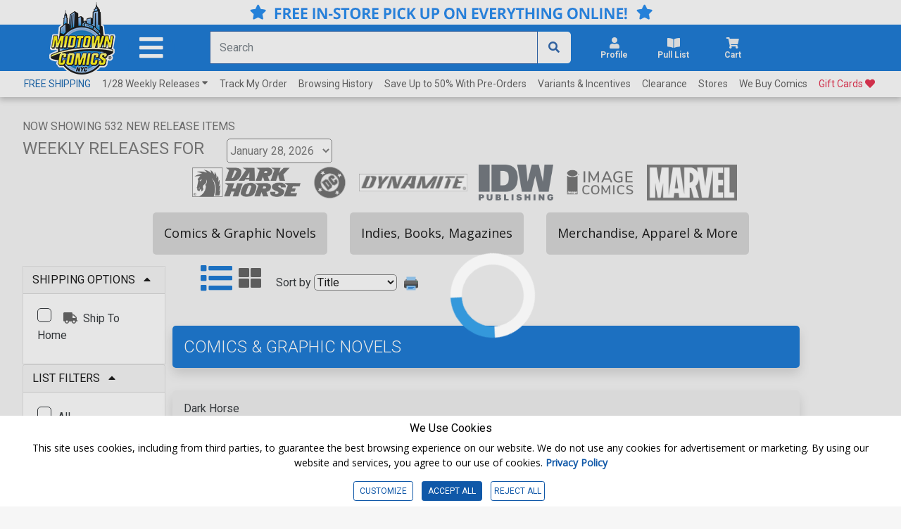

--- FILE ---
content_type: text/html; charset=utf-8
request_url: https://www.midtowncomics.com/weekly-release/home-left-filters
body_size: 910
content:




<div class="card">
    <div class="card-header">
        <a href="#" class="btn btn-link" data-toggle="collapse" data-target="#f-list" aria-expanded="true" aria-controls="f-list">
            <h3 class="f-header">List Filters</h3> <i class="fas fa-caret-up" aria-hidden="true"> </i>
        </a>
    </div>
    <div id="f-list" class="collapse show" aria-labelledby="list-accordion" data-parent="#list-accordion">
        <div class="card-body">
            <ul>
			<li>
				<div class="checkbox">
					<input id="fl-all-0" type="checkbox" name="chk_category" onclick="javascript:load_by_category('')" value="">
					<label class="newCheckBox" for="fl-all-0">
						<span>All</span>
					</label>
				</div>
			</li>
                        <li>
							<div class="checkbox">
								<input id="fl-#1s" name="chk_category" type="checkbox" onclick="javascript:load_by_category('1')" value="1">
								<label class="newCheckBox" for="fl-#1s">
									<span>#1s</span> (<span id="s-num1-count">100</span>)
								</label>
                            
							</div>
						</li>	
                        <li>
							<div class="checkbox">
								<input id="fl-Dark Horse" name="chk_category" type="checkbox" onclick="javascript:load_by_category('77,127')" value="77,127">
								<label class="newCheckBox" for="fl-Dark Horse">
									<span>Dark Horse</span> (<span id="s-num1-count">7</span>)
								</label>
                            
							</div>
						</li>	
                        <li>
							<div class="checkbox">
								<input id="fl-DC" name="chk_category" type="checkbox" onclick="javascript:load_by_category('71,105')" value="71,105">
								<label class="newCheckBox" for="fl-DC">
									<span>DC</span> (<span id="s-num1-count">73</span>)
								</label>
                            
							</div>
						</li>	
                        <li>
							<div class="checkbox">
								<input id="fl-IDW" name="chk_category" type="checkbox" onclick="javascript:load_by_category('140,141')" value="140,141">
								<label class="newCheckBox" for="fl-IDW">
									<span>IDW</span> (<span id="s-num1-count">16</span>)
								</label>
                            
							</div>
						</li>	
                        <li>
							<div class="checkbox">
								<input id="fl-Image" name="chk_category" type="checkbox" onclick="javascript:load_by_category('74,112')" value="74,112">
								<label class="newCheckBox" for="fl-Image">
									<span>Image</span> (<span id="s-num1-count">79</span>)
								</label>
                            
							</div>
						</li>	
                        <li>
							<div class="checkbox">
								<input id="fl-Marvel" name="chk_category" type="checkbox" onclick="javascript:load_by_category('75,110')" value="75,110">
								<label class="newCheckBox" for="fl-Marvel">
									<span>Marvel</span> (<span id="s-num1-count">84</span>)
								</label>
                            
							</div>
						</li>	
                        <li>
							<div class="checkbox">
								<input id="fl-Indies" name="chk_category" type="checkbox" onclick="javascript:load_by_category('113,78')" value="113,78">
								<label class="newCheckBox" for="fl-Indies">
									<span>Indies</span> (<span id="s-num1-count">117</span>)
								</label>
                            
							</div>
						</li>	
                        <li>
							<div class="checkbox">
								<input id="fl-Dynamite Entertainment" name="chk_category" type="checkbox" onclick="javascript:load_by_category('249')" value="249">
								<label class="newCheckBox" for="fl-Dynamite Entertainment">
									<span>Dynamite Entertainment</span> (<span id="s-num1-count">46</span>)
								</label>
                            
							</div>
						</li>	
                        <li>
							<div class="checkbox">
								<input id="fl-Books" name="chk_category" type="checkbox" onclick="javascript:load_by_category('202')" value="202">
								<label class="newCheckBox" for="fl-Books">
									<span>Books</span> (<span id="s-num1-count">32</span>)
								</label>
                            
							</div>
						</li>	
                        <li>
							<div class="checkbox">
								<input id="fl-Graphic Novels" name="chk_category" type="checkbox" onclick="javascript:load_by_category('62')" value="62">
								<label class="newCheckBox" for="fl-Graphic Novels">
									<span>Graphic Novels</span> (<span id="s-num1-count">97</span>)
								</label>
                            
							</div>
						</li>	
                        <li>
							<div class="checkbox">
								<input id="fl-Manga" name="chk_category" type="checkbox" onclick="javascript:load_by_category('173')" value="173">
								<label class="newCheckBox" for="fl-Manga">
									<span>Manga</span> (<span id="s-num1-count">44</span>)
								</label>
                            
							</div>
						</li>	
                        <li>
							<div class="checkbox">
								<input id="fl-Magazines" name="chk_category" type="checkbox" onclick="javascript:load_by_category('194')" value="194">
								<label class="newCheckBox" for="fl-Magazines">
									<span>Magazines</span> (<span id="s-num1-count">5</span>)
								</label>
                            
							</div>
						</li>	
                        <li>
							<div class="checkbox">
								<input id="fl-Action Figures" name="chk_category" type="checkbox" onclick="javascript:load_by_category('65')" value="65">
								<label class="newCheckBox" for="fl-Action Figures">
									<span>Action Figures</span> (<span id="s-num1-count">9</span>)
								</label>
                            
							</div>
						</li>	
                        <li>
							<div class="checkbox">
								<input id="fl-Statues" name="chk_category" type="checkbox" onclick="javascript:load_by_category('63')" value="63">
								<label class="newCheckBox" for="fl-Statues">
									<span>Statues</span> (<span id="s-num1-count">5</span>)
								</label>
                            
							</div>
						</li>	
                        <li>
							<div class="checkbox">
								<input id="fl-Gaming &amp; Cards" name="chk_category" type="checkbox" onclick="javascript:load_by_category('176')" value="176">
								<label class="newCheckBox" for="fl-Gaming &amp; Cards">
									<span>Gaming &amp; Cards</span> (<span id="s-num1-count">15</span>)
								</label>
                            
							</div>
						</li>	
			</ul>
        </div>
    </div>
</div>


<div class="card">
    <div class="card-header">
        <a href="#" class="btn btn-link" data-toggle="collapse" data-target="#sortList" aria-expanded="true" aria-controls="sortList">
            <h3 class="f-header">Sort By</h3> <i class="fas fa-caret-up" aria-hidden="true"> </i>
        </a>
    </div>
    <div id="sortList" class="collapse show" aria-labelledby="list-accordion" data-parent="list-accordion">
        <div class="card-body">
            <ul>
                <li>
                    <div class="checkbox">
                        <input id="sTitle" type="checkbox" name="chkSort" onclick="javascript:load_mb('TITLE');" value="TITLE">
                        <label class="newCheckBox" for="sTitle">
                            <span>Title</span>
                        </label>
                    </div>
                </li>

                <li>
                    <div class="checkbox">
                        <input id="slowp" type="checkbox" name="chkSort" onclick="javascript:load_mb('lowp');" value="lowp">
                        <label class="newCheckBox" for="slowp">
                            <span>Lowest Price</span>
                        </label>
                    </div>
                </li>

                <li>
                    <div class="checkbox">
                        <input id="shp" type="checkbox" name="chkSort" onclick="javascript:load_mb('hp');" value="hp">
                        <label class="newCheckBox" for="shp">
                            <span>Highest Price</span>
                        </label>
                    </div>
                </li>

                <li>
                    <div class="checkbox">
                        <input id="sSeries" type="checkbox" name="chkSort" onclick="javascript:load_mb('series')" value="series">
                        <label class="newCheckBox" for="sSeries">
                            <span>Series</span>
                        </label>
                    </div>
                </li>

                <li>
                    <div class="checkbox">
                        <input id="sArtist" type="checkbox" name="chkSort" onclick="javascript:load_mb('artist');" value="artist">
                        <label class="newCheckBox" for="sArtist">
                            <span>Artist</span>
                        </label>
                    </div>
                </li>

                <li>
                    <div class="checkbox">
                        <input id="sWriter" type="checkbox" name="chkSort" onclick="javascript:load_mb('writer');" value="writer">
                        <label class="newCheckBox" for="sWriter">
                            <span>Writer</span>
                        </label>
                    </div>
                </li>

              
            </ul>
        </div>
    </div>
</div>

<script>
    $(function () {
        $(".checkboxText").click(function () {
            var inputEle = $(this).siblings("input");
            inputEle.trigger('click');
        })
    });
</script>

--- FILE ---
content_type: text/html; charset=utf-8
request_url: https://www.midtowncomics.com/weekly-release/home-body
body_size: 8462
content:








                    <div Class="row">
                        <div Class="shadow catergory-header">
                            <h3>COMICS & GRAPHIC NOVELS</h3>
                        </div>
                    </div>
                <div class="row">
                    <div class="shadow publisher-header">
                        <h4>Dark Horse</h4>
                    </div>
                </div>            <div Class="product-card row list-style prd-scroll" role="group" aria-label="Product Details">
                <div Class="pl-banner shadow">
                    <p>Available For Pull List!</p>
                </div>
            <div Class="product-img center col-3">
                     <input type="hidden" id="hdn_prid" name="hdn_prid" value="2492594" />

                <a id = "modalTrigger_2492594"  href="javascript:midtown.common.product_detail_modal(2492594)">
                            <picture>
                                <source srcset="https://www.midtowncomics.com/images/PRODUCT/webp_ful/2492594_ful.webp">
                                <img src="https://www.midtowncomics.com/images/PRODUCT/FUL/2492594_ful.jpg" alt="Quick View" />
                            </picture>
                  
                </a>
            </div>
            <div Class="col-9 product-side">
                <div Class="row product-title">
                    <a href="https://www.midtowncomics.com/product/2492594#The-Guy-In-The-Chair-4"><h3>The Guy In The Chair #4</h3></a>
                </div>


                 <dl class="row product-publisher">
                  
                            <dt class="pl-0">By:</dt>
                            <dd class="pr-1"><span Class="pc-publisher"><a href="https://www.midtowncomics.com/dark-horse">Dark Horse</a></span></dd>
                       </dl>
                       <dl class="row product-publisher">
                            <dt class="pl-0">Writer(s):</dt>
<dd ><span class="writer"> <a class="blue" href='https://www.midtowncomics.com/search?wrt=Hannah+Rose+May'>Hannah Rose May</a></span> </dd><dd><span class="writer"> <a Class="blue" href='https://www.midtowncomics.com/search?wrt=Utkarsh+Ambudkar'>Utkarsh Ambudkar</a></span> </dd>
                            <dt class="pl-2">Artist(s):</dt>
<dd><span class="artist"> <a Class="blue" href='https://www.midtowncomics.com/search?art=Guillermo+Sanna'>Guillermo Sanna</a></span> </dd>                   
                </dl>

                <div Class="row pc-details pt-2">
                    <div Class="col-6 price-container pt-4 p-0">
                        <div Class="row">

                                    <div class="col-12 price1"><span class="hidden">Original price:</span><p class="strike">$4.99</p></div>
                                    <div class="col-3 price2"><span class="hidden">Current price:</span><p class="pc-discounted">$4.49</p></div>
                                        <div class="col-4 salediscount"><p class="pc-sale-new">10% OFF</p></div>

                        </div>
			

                    </div>
                    <div Class="product-button col-6 cart-pad">
                            <div class="pl-container">
                                <div class="add-cart-show" id="addtopl28059"><button type="button" onclick="javascript:midtown.pull_list.save(28059, 1)" id="pulllist-btn" Class="bold pl-button tabindex"><i Class="fas fa-plus"></i> ADD SERIES TO PULL LIST</button></div><div class="added-cart-hide" id="addedtopl28059"><button type="button" id="pulllist-btn" Class="bold pl-button tabindex"><i Class="fas fa-check"></i> IN PULL LIST</button></div>
                            </div>
                        <div Class="cart-container">
                            <div class="cart-pad"></div>
                            <!--Cart Button-->
                            <div class="btn-group cart-button add-cart-show" id = "addtocart2492594">   <div class="qty-container" style="display: none;"><label for="weekly_release_home_addtocart_qty_2492594" class="hidden">Choose Qty for The Guy In The Chair #4</label>       <select id="weekly_release_home_addtocart_qty_2492594" name="addtocart_qty_2492594" onchange="javascript:midtown.common.save_cart(2492594,this.value)" aria-label="Add to Cart" class="qty tabindex">           <option value="0">-Remove-</option>   <option selected = "selected" value="1">1  In Cart</option>   <option value="2">2 In Cart</option>   <option value="3">3 In Cart</option>   <option value="4">4 In Cart</option>   <option value="5">5 In Cart</option>   <option value="6">6 In Cart</option>   <option value="7">7 In Cart</option>   <option value="8">8 In Cart</option>   <option value="9">9 In Cart</option>   <option value="10">10 In Cart</option>   <option value="11">11 In Cart</option>   <option value="12">12 In Cart</option>   <option value="13">13 In Cart</option>   <option value="14">14 In Cart</option>   <option value="15">15 In Cart</option>   <option value="16">16 In Cart</option>   <option value="17">17 In Cart</option>   <option value="18">18 In Cart</option>   <option value="19">19 In Cart</option>   <option value="20">20 In Cart</option>   <option value="21">21 In Cart</option>   <option value="22">22 In Cart</option>   <option value="23">23 In Cart</option>   <option value="24">24 In Cart</option>   <option value="25">25 In Cart</option>       </select>   </div>   <button onclick="javascript:midtown.common.save_cart(2492594, 1,0)"  class="btn add-cart tabindex" type="button" >       ADD TO CART   </button></div><div class="btn-group cart-button added-cart-hide" id = "addedtocart2492594">   <div class="qty-container" style="display: block;"><label for="weekly_release_home_addedtocart_qty_2492594" class="hidden">Choose Qty for The Guy In The Chair #4</label>       <select id="weekly_release_home_addedtocart_qty_2492594" name="addedtocart_qty_2492594" onchange="javascript:midtown.common.save_cart(2492594,this.value)" aria-label="Added" class="qty tabindex">           <option value="0">-Remove-</option>   <option value="1">1 In Cart</option>   <option value="2">2 In Cart</option>   <option value="3">3 In Cart</option>   <option value="4">4 In Cart</option>   <option value="5">5 In Cart</option>   <option value="6">6 In Cart</option>   <option value="7">7 In Cart</option>   <option value="8">8 In Cart</option>   <option value="9">9 In Cart</option>   <option value="10">10 In Cart</option>   <option value="11">11 In Cart</option>   <option value="12">12 In Cart</option>   <option value="13">13 In Cart</option>   <option value="14">14 In Cart</option>   <option value="15">15 In Cart</option>   <option value="16">16 In Cart</option>   <option value="17">17 In Cart</option>   <option value="18">18 In Cart</option>   <option value="19">19 In Cart</option>   <option value="20">20 In Cart</option>   <option value="21">21 In Cart</option>   <option value="22">22 In Cart</option>   <option value="23">23 In Cart</option>   <option value="24">24 In Cart</option>   <option value="25">25 In Cart</option>       </select>   </div>   <button onclick="javascript:midtown.common.save_cart(2492594, 1,0)" class="btn add-cart tabindex" type="button" style="background-color: rgb(0, 197, 96); display: none;">       ADDED   </button></div>
                            <!--end of Cart Button-->
                        </div>
  
                    </div>
                </div>

                            <div Class="row mt-2 ">
                                <Label for="StorePickUp">
                                    <h4 class="free-instore">
                                        <i Class="fas fa-store"></i>&nbsp;<span style="color:#c00000; font-weight:bold; ">Order online for</span> In-Store Pick up
                                        <p class="location-txt">&nbsp;At any of our four locations</p>
                                    </h4>
                                </Label>
                            </div>



            </div>
        </div>
        <div Class="product-card row list-style prd-scroll" role="group" aria-label="Product Details">
                <div Class="pl-banner shadow">
                    <p>Available For Pull List!</p>
                </div>
            <div Class="product-img center col-3">

                <a id = "modalTrigger_2492597"  href="javascript:midtown.common.product_detail_modal(2492597)">
                            <picture>
                                <source srcset="https://www.midtowncomics.com/images/PRODUCT/webp_ful/2492597_ful.webp">
                                <img src="https://www.midtowncomics.com/images/PRODUCT/FUL/2492597_ful.jpg" alt="Quick View" />
                            </picture>
                  
                </a>
            </div>
            <div Class="col-9 product-side">
                <div Class="row product-title">
                    <a href="https://www.midtowncomics.com/product/2492597#Witcher-Blood-Stone-1-Cover-A-Regular-Pius-Bak-Cover"><h3>Witcher Blood Stone #1 Cover A Regular Pius Bak Cover</h3></a>
                </div>


                 <dl class="row product-publisher">
                  
                            <dt class="pl-0">By:</dt>
                            <dd class="pr-1"><span Class="pc-publisher"><a href="https://www.midtowncomics.com/dark-horse">Dark Horse</a></span></dd>
                       </dl>
                       <dl class="row product-publisher">
                            <dt class="pl-0">Writer(s):</dt>
<dd><span class="writer"> <a Class="blue" href='https://www.midtowncomics.com/search?wrt=Daniel+Freedman'>Daniel Freedman</a></span> </dd>
                            <dt class="pl-2">Artist(s):</dt>
<dd><span class="artist"> <a Class="blue" href='https://www.midtowncomics.com/search?art=Pius+Bak'>Pius Bak</a></span> </dd>                   
                </dl>

                <div Class="row pc-details pt-2">
                    <div Class="col-6 price-container pt-4 p-0">
                        <div Class="row">

                                    <div class="col-12 price1"><span class="hidden">Original price:</span><p class="strike">$4.99</p></div>
                                    <div class="col-3 price2"><span class="hidden">Current price:</span><p class="pc-discounted">$4.49</p></div>
                                        <div class="col-4 salediscount"><p class="pc-sale-new">10% OFF</p></div>

                        </div>
			

                    </div>
                    <div Class="product-button col-6 cart-pad">
                            <div class="pl-container">
                                <div class="add-cart-show" id="addtopl17611"><button type="button" onclick="javascript:midtown.pull_list.save(17611, 1)" id="pulllist-btn" Class="bold pl-button tabindex"><i Class="fas fa-plus"></i> ADD SERIES TO PULL LIST</button></div><div class="added-cart-hide" id="addedtopl17611"><button type="button" id="pulllist-btn" Class="bold pl-button tabindex"><i Class="fas fa-check"></i> IN PULL LIST</button></div>
                            </div>
                        <div Class="cart-container">
                            <div class="cart-pad"></div>
                            <!--Cart Button-->
                            <div class="btn-group cart-button add-cart-show" id = "addtocart2492597">   <div class="qty-container" style="display: none;"><label for="weekly_release_home_addtocart_qty_2492597" class="hidden">Choose Qty for Witcher Blood Stone #1 Cover A Regular Pius Bak Cover</label>       <select id="weekly_release_home_addtocart_qty_2492597" name="addtocart_qty_2492597" onchange="javascript:midtown.common.save_cart(2492597,this.value)" aria-label="Add to Cart" class="qty tabindex">           <option value="0">-Remove-</option>   <option selected = "selected" value="1">1  In Cart</option>   <option value="2">2 In Cart</option>   <option value="3">3 In Cart</option>   <option value="4">4 In Cart</option>   <option value="5">5 In Cart</option>   <option value="6">6 In Cart</option>   <option value="7">7 In Cart</option>   <option value="8">8 In Cart</option>   <option value="9">9 In Cart</option>   <option value="10">10 In Cart</option>   <option value="11">11 In Cart</option>   <option value="12">12 In Cart</option>   <option value="13">13 In Cart</option>   <option value="14">14 In Cart</option>   <option value="15">15 In Cart</option>   <option value="16">16 In Cart</option>   <option value="17">17 In Cart</option>   <option value="18">18 In Cart</option>   <option value="19">19 In Cart</option>   <option value="20">20 In Cart</option>   <option value="21">21 In Cart</option>   <option value="22">22 In Cart</option>   <option value="23">23 In Cart</option>   <option value="24">24 In Cart</option>   <option value="25">25 In Cart</option>       </select>   </div>   <button onclick="javascript:midtown.common.save_cart(2492597, 1,0)"  class="btn add-cart tabindex" type="button" >       ADD TO CART   </button></div><div class="btn-group cart-button added-cart-hide" id = "addedtocart2492597">   <div class="qty-container" style="display: block;"><label for="weekly_release_home_addedtocart_qty_2492597" class="hidden">Choose Qty for Witcher Blood Stone #1 Cover A Regular Pius Bak Cover</label>       <select id="weekly_release_home_addedtocart_qty_2492597" name="addedtocart_qty_2492597" onchange="javascript:midtown.common.save_cart(2492597,this.value)" aria-label="Added" class="qty tabindex">           <option value="0">-Remove-</option>   <option value="1">1 In Cart</option>   <option value="2">2 In Cart</option>   <option value="3">3 In Cart</option>   <option value="4">4 In Cart</option>   <option value="5">5 In Cart</option>   <option value="6">6 In Cart</option>   <option value="7">7 In Cart</option>   <option value="8">8 In Cart</option>   <option value="9">9 In Cart</option>   <option value="10">10 In Cart</option>   <option value="11">11 In Cart</option>   <option value="12">12 In Cart</option>   <option value="13">13 In Cart</option>   <option value="14">14 In Cart</option>   <option value="15">15 In Cart</option>   <option value="16">16 In Cart</option>   <option value="17">17 In Cart</option>   <option value="18">18 In Cart</option>   <option value="19">19 In Cart</option>   <option value="20">20 In Cart</option>   <option value="21">21 In Cart</option>   <option value="22">22 In Cart</option>   <option value="23">23 In Cart</option>   <option value="24">24 In Cart</option>   <option value="25">25 In Cart</option>       </select>   </div>   <button onclick="javascript:midtown.common.save_cart(2492597, 1,0)" class="btn add-cart tabindex" type="button" style="background-color: rgb(0, 197, 96); display: none;">       ADDED   </button></div>
                            <!--end of Cart Button-->
                        </div>
  
                    </div>
                </div>

                            <div Class="row mt-2 ">
                                <Label for="StorePickUp">
                                    <h4 class="free-instore">
                                        <i Class="fas fa-store"></i>&nbsp;<span style="color:#c00000; font-weight:bold; ">Order online for</span> In-Store Pick up
                                        <p class="location-txt">&nbsp;At any of our four locations</p>
                                    </h4>
                                </Label>
                            </div>



            </div>
        </div>
        <div Class="product-card row list-style prd-scroll" role="group" aria-label="Product Details">
                <div Class="pl-banner shadow">
                    <p>Available For Pull List!</p>
                </div>
            <div Class="product-img center col-3">

                <a id = "modalTrigger_2492598"  href="javascript:midtown.common.product_detail_modal(2492598)">
                            <picture>
                                <source srcset="https://www.midtowncomics.com/images/PRODUCT/webp_ful/2492598_ful.webp">
                                <img src="https://www.midtowncomics.com/images/PRODUCT/FUL/2492598_ful.jpg" alt="Quick View" />
                            </picture>
                  
                </a>
            </div>
            <div Class="col-9 product-side">
                <div Class="row product-title">
                    <a href="https://www.midtowncomics.com/product/2492598#Witcher-Blood-Stone-1-Cover-B-Variant-Gigi-Cavenago-Cover"><h3>Witcher Blood Stone #1 Cover B Variant Gigi Cavenago Cover</h3></a>
                </div>


                 <dl class="row product-publisher">
                  
                            <dt class="pl-0">By:</dt>
                            <dd class="pr-1"><span Class="pc-publisher"><a href="https://www.midtowncomics.com/dark-horse">Dark Horse</a></span></dd>
                       </dl>
                       <dl class="row product-publisher">
                            <dt class="pl-0">Writer(s):</dt>
<dd><span class="writer"> <a Class="blue" href='https://www.midtowncomics.com/search?wrt=Daniel+Freedman'>Daniel Freedman</a></span> </dd>
                            <dt class="pl-2">Artist(s):</dt>
<dd><span class="artist"> <a Class="blue" href='https://www.midtowncomics.com/search?art=Pius+Bak'>Pius Bak</a></span> </dd>                   
                </dl>

                <div Class="row pc-details pt-2">
                    <div Class="col-6 price-container pt-4 p-0">
                        <div Class="row">

                                    <div class="col-12 price1"><span class="hidden">Original price:</span><p class="strike">$4.99</p></div>
                                    <div class="col-3 price2"><span class="hidden">Current price:</span><p class="pc-discounted">$4.49</p></div>
                                        <div class="col-4 salediscount"><p class="pc-sale-new">10% OFF</p></div>

                        </div>
			

                    </div>
                    <div Class="product-button col-6 cart-pad">
                            <div class="pl-container">
                                <div class="add-cart-show" id="addtopl21961"><button type="button" onclick="javascript:midtown.pull_list.save(21961, 1)" id="pulllist-btn" Class="bold pl-button tabindex"><i Class="fas fa-plus"></i> ADD SERIES TO PULL LIST</button></div><div class="added-cart-hide" id="addedtopl21961"><button type="button" id="pulllist-btn" Class="bold pl-button tabindex"><i Class="fas fa-check"></i> IN PULL LIST</button></div>
                            </div>
                        <div Class="cart-container">
                            <div class="cart-pad"></div>
                            <!--Cart Button-->
                            <div class="btn-group cart-button add-cart-show" id = "addtocart2492598">   <div class="qty-container" style="display: none;"><label for="weekly_release_home_addtocart_qty_2492598" class="hidden">Choose Qty for Witcher Blood Stone #1 Cover B Variant Gigi Cavenago Cover</label>       <select id="weekly_release_home_addtocart_qty_2492598" name="addtocart_qty_2492598" onchange="javascript:midtown.common.save_cart(2492598,this.value)" aria-label="Add to Cart" class="qty tabindex">           <option value="0">-Remove-</option>   <option selected = "selected" value="1">1  In Cart</option>   <option value="2">2 In Cart</option>   <option value="3">3 In Cart</option>   <option value="4">4 In Cart</option>   <option value="5">5 In Cart</option>   <option value="6">6 In Cart</option>   <option value="7">7 In Cart</option>   <option value="8">8 In Cart</option>   <option value="9">9 In Cart</option>   <option value="10">10 In Cart</option>   <option value="11">11 In Cart</option>   <option value="12">12 In Cart</option>   <option value="13">13 In Cart</option>   <option value="14">14 In Cart</option>   <option value="15">15 In Cart</option>   <option value="16">16 In Cart</option>   <option value="17">17 In Cart</option>   <option value="18">18 In Cart</option>   <option value="19">19 In Cart</option>   <option value="20">20 In Cart</option>   <option value="21">21 In Cart</option>   <option value="22">22 In Cart</option>   <option value="23">23 In Cart</option>   <option value="24">24 In Cart</option>   <option value="25">25 In Cart</option>       </select>   </div>   <button onclick="javascript:midtown.common.save_cart(2492598, 1,0)"  class="btn add-cart tabindex" type="button" >       ADD TO CART   </button></div><div class="btn-group cart-button added-cart-hide" id = "addedtocart2492598">   <div class="qty-container" style="display: block;"><label for="weekly_release_home_addedtocart_qty_2492598" class="hidden">Choose Qty for Witcher Blood Stone #1 Cover B Variant Gigi Cavenago Cover</label>       <select id="weekly_release_home_addedtocart_qty_2492598" name="addedtocart_qty_2492598" onchange="javascript:midtown.common.save_cart(2492598,this.value)" aria-label="Added" class="qty tabindex">           <option value="0">-Remove-</option>   <option value="1">1 In Cart</option>   <option value="2">2 In Cart</option>   <option value="3">3 In Cart</option>   <option value="4">4 In Cart</option>   <option value="5">5 In Cart</option>   <option value="6">6 In Cart</option>   <option value="7">7 In Cart</option>   <option value="8">8 In Cart</option>   <option value="9">9 In Cart</option>   <option value="10">10 In Cart</option>   <option value="11">11 In Cart</option>   <option value="12">12 In Cart</option>   <option value="13">13 In Cart</option>   <option value="14">14 In Cart</option>   <option value="15">15 In Cart</option>   <option value="16">16 In Cart</option>   <option value="17">17 In Cart</option>   <option value="18">18 In Cart</option>   <option value="19">19 In Cart</option>   <option value="20">20 In Cart</option>   <option value="21">21 In Cart</option>   <option value="22">22 In Cart</option>   <option value="23">23 In Cart</option>   <option value="24">24 In Cart</option>   <option value="25">25 In Cart</option>       </select>   </div>   <button onclick="javascript:midtown.common.save_cart(2492598, 1,0)" class="btn add-cart tabindex" type="button" style="background-color: rgb(0, 197, 96); display: none;">       ADDED   </button></div>
                            <!--end of Cart Button-->
                        </div>
  
                    </div>
                </div>

                            <div Class="row mt-2 ">
                                <Label for="StorePickUp">
                                    <h4 class="free-instore">
                                        <i Class="fas fa-store"></i>&nbsp;<span style="color:#c00000; font-weight:bold; ">Order online for</span> In-Store Pick up
                                        <p class="location-txt">&nbsp;At any of our four locations</p>
                                    </h4>
                                </Label>
                            </div>



            </div>
        </div>
        <div Class="product-card row list-style prd-scroll" role="group" aria-label="Product Details">
                <div Class="pl-banner shadow">
                    <p>Available For Pull List!</p>
                </div>
            <div Class="product-img center col-3">

                <a id = "modalTrigger_2492599"  href="javascript:midtown.common.product_detail_modal(2492599)">
                            <picture>
                                <source srcset="https://www.midtowncomics.com/images/PRODUCT/webp_ful/2492599_ful.webp">
                                <img src="https://www.midtowncomics.com/images/PRODUCT/FUL/2492599_ful.jpg" alt="Quick View" />
                            </picture>
                  
                </a>
            </div>
            <div Class="col-9 product-side">
                <div Class="row product-title">
                    <a href="https://www.midtowncomics.com/product/2492599#Witcher-Blood-Stone-1-Cover-C-Variant-Axel-Sauerwald-Cover"><h3>Witcher Blood Stone #1 Cover C Variant Axel Sauerwald Cover</h3></a>
                </div>


                 <dl class="row product-publisher">
                  
                            <dt class="pl-0">By:</dt>
                            <dd class="pr-1"><span Class="pc-publisher"><a href="https://www.midtowncomics.com/dark-horse">Dark Horse</a></span></dd>
                       </dl>
                       <dl class="row product-publisher">
                            <dt class="pl-0">Writer(s):</dt>
<dd><span class="writer"> <a Class="blue" href='https://www.midtowncomics.com/search?wrt=Daniel+Freedman'>Daniel Freedman</a></span> </dd>
                            <dt class="pl-2">Artist(s):</dt>
<dd><span class="artist"> <a Class="blue" href='https://www.midtowncomics.com/search?art=Pius+Bak'>Pius Bak</a></span> </dd>                   
                </dl>

                <div Class="row pc-details pt-2">
                    <div Class="col-6 price-container pt-4 p-0">
                        <div Class="row">

                                    <div class="col-12 price1"><span class="hidden">Original price:</span><p class="strike">$4.99</p></div>
                                    <div class="col-3 price2"><span class="hidden">Current price:</span><p class="pc-discounted">$4.49</p></div>
                                        <div class="col-4 salediscount"><p class="pc-sale-new">10% OFF</p></div>

                        </div>
			

                    </div>
                    <div Class="product-button col-6 cart-pad">
                            <div class="pl-container">
                                <div class="add-cart-show" id="addtopl23704"><button type="button" onclick="javascript:midtown.pull_list.save(23704, 1)" id="pulllist-btn" Class="bold pl-button tabindex"><i Class="fas fa-plus"></i> ADD SERIES TO PULL LIST</button></div><div class="added-cart-hide" id="addedtopl23704"><button type="button" id="pulllist-btn" Class="bold pl-button tabindex"><i Class="fas fa-check"></i> IN PULL LIST</button></div>
                            </div>
                        <div Class="cart-container">
                            <div class="cart-pad"></div>
                            <!--Cart Button-->
                            <div class="btn-group cart-button add-cart-show" id = "addtocart2492599">   <div class="qty-container" style="display: none;"><label for="weekly_release_home_addtocart_qty_2492599" class="hidden">Choose Qty for Witcher Blood Stone #1 Cover C Variant Axel Sauerwald Cover</label>       <select id="weekly_release_home_addtocart_qty_2492599" name="addtocart_qty_2492599" onchange="javascript:midtown.common.save_cart(2492599,this.value)" aria-label="Add to Cart" class="qty tabindex">           <option value="0">-Remove-</option>   <option selected = "selected" value="1">1  In Cart</option>   <option value="2">2 In Cart</option>   <option value="3">3 In Cart</option>   <option value="4">4 In Cart</option>   <option value="5">5 In Cart</option>   <option value="6">6 In Cart</option>   <option value="7">7 In Cart</option>   <option value="8">8 In Cart</option>   <option value="9">9 In Cart</option>   <option value="10">10 In Cart</option>   <option value="11">11 In Cart</option>   <option value="12">12 In Cart</option>   <option value="13">13 In Cart</option>   <option value="14">14 In Cart</option>   <option value="15">15 In Cart</option>   <option value="16">16 In Cart</option>   <option value="17">17 In Cart</option>   <option value="18">18 In Cart</option>   <option value="19">19 In Cart</option>   <option value="20">20 In Cart</option>   <option value="21">21 In Cart</option>   <option value="22">22 In Cart</option>   <option value="23">23 In Cart</option>   <option value="24">24 In Cart</option>   <option value="25">25 In Cart</option>       </select>   </div>   <button onclick="javascript:midtown.common.save_cart(2492599, 1,0)"  class="btn add-cart tabindex" type="button" >       ADD TO CART   </button></div><div class="btn-group cart-button added-cart-hide" id = "addedtocart2492599">   <div class="qty-container" style="display: block;"><label for="weekly_release_home_addedtocart_qty_2492599" class="hidden">Choose Qty for Witcher Blood Stone #1 Cover C Variant Axel Sauerwald Cover</label>       <select id="weekly_release_home_addedtocart_qty_2492599" name="addedtocart_qty_2492599" onchange="javascript:midtown.common.save_cart(2492599,this.value)" aria-label="Added" class="qty tabindex">           <option value="0">-Remove-</option>   <option value="1">1 In Cart</option>   <option value="2">2 In Cart</option>   <option value="3">3 In Cart</option>   <option value="4">4 In Cart</option>   <option value="5">5 In Cart</option>   <option value="6">6 In Cart</option>   <option value="7">7 In Cart</option>   <option value="8">8 In Cart</option>   <option value="9">9 In Cart</option>   <option value="10">10 In Cart</option>   <option value="11">11 In Cart</option>   <option value="12">12 In Cart</option>   <option value="13">13 In Cart</option>   <option value="14">14 In Cart</option>   <option value="15">15 In Cart</option>   <option value="16">16 In Cart</option>   <option value="17">17 In Cart</option>   <option value="18">18 In Cart</option>   <option value="19">19 In Cart</option>   <option value="20">20 In Cart</option>   <option value="21">21 In Cart</option>   <option value="22">22 In Cart</option>   <option value="23">23 In Cart</option>   <option value="24">24 In Cart</option>   <option value="25">25 In Cart</option>       </select>   </div>   <button onclick="javascript:midtown.common.save_cart(2492599, 1,0)" class="btn add-cart tabindex" type="button" style="background-color: rgb(0, 197, 96); display: none;">       ADDED   </button></div>
                            <!--end of Cart Button-->
                        </div>
  
                    </div>
                </div>

                            <div Class="row mt-2 ">
                                <Label for="StorePickUp">
                                    <h4 class="free-instore">
                                        <i Class="fas fa-store"></i>&nbsp;<span style="color:#c00000; font-weight:bold; ">Order online for</span> In-Store Pick up
                                        <p class="location-txt">&nbsp;At any of our four locations</p>
                                    </h4>
                                </Label>
                            </div>



            </div>
        </div>
        <div Class="product-card row list-style prd-scroll" role="group" aria-label="Product Details">
                <div Class="pl-banner shadow">
                    <p>Available For Pull List!</p>
                </div>
            <div Class="product-img center col-3">

                <a id = "modalTrigger_2492600"  href="javascript:midtown.common.product_detail_modal(2492600)">
                            <picture>
                                <source srcset="https://www.midtowncomics.com/images/PRODUCT/webp_ful/2492600_ful.webp">
                                <img src="https://www.midtowncomics.com/images/PRODUCT/FUL/2492600_ful.jpg" alt="Quick View" />
                            </picture>
                  
                </a>
            </div>
            <div Class="col-9 product-side">
                <div Class="row product-title">
                    <a href="https://www.midtowncomics.com/product/2492600#Witcher-Blood-Stone-1-Cover-D-Variant-Patrycja-Podkoscielny-Cover"><h3>Witcher Blood Stone #1 Cover D Variant Patrycja Podkoscielny Cover</h3></a>
                </div>


                 <dl class="row product-publisher">
                  
                            <dt class="pl-0">By:</dt>
                            <dd class="pr-1"><span Class="pc-publisher"><a href="https://www.midtowncomics.com/dark-horse">Dark Horse</a></span></dd>
                       </dl>
                       <dl class="row product-publisher">
                            <dt class="pl-0">Writer(s):</dt>
<dd><span class="writer"> <a Class="blue" href='https://www.midtowncomics.com/search?wrt=Daniel+Freedman'>Daniel Freedman</a></span> </dd>
                            <dt class="pl-2">Artist(s):</dt>
<dd><span class="artist"> <a Class="blue" href='https://www.midtowncomics.com/search?art=Pius+Bak'>Pius Bak</a></span> </dd>                   
                </dl>

                <div Class="row pc-details pt-2">
                    <div Class="col-6 price-container pt-4 p-0">
                        <div Class="row">

                                    <div class="col-12 price1"><span class="hidden">Original price:</span><p class="strike">$4.99</p></div>
                                    <div class="col-3 price2"><span class="hidden">Current price:</span><p class="pc-discounted">$4.49</p></div>
                                        <div class="col-4 salediscount"><p class="pc-sale-new">10% OFF</p></div>

                        </div>
			

                    </div>
                    <div Class="product-button col-6 cart-pad">
                            <div class="pl-container">
                                <div class="add-cart-show" id="addtopl23705"><button type="button" onclick="javascript:midtown.pull_list.save(23705, 1)" id="pulllist-btn" Class="bold pl-button tabindex"><i Class="fas fa-plus"></i> ADD SERIES TO PULL LIST</button></div><div class="added-cart-hide" id="addedtopl23705"><button type="button" id="pulllist-btn" Class="bold pl-button tabindex"><i Class="fas fa-check"></i> IN PULL LIST</button></div>
                            </div>
                        <div Class="cart-container">
                            <div class="cart-pad"></div>
                            <!--Cart Button-->
                            <div class="btn-group cart-button add-cart-show" id = "addtocart2492600">   <div class="qty-container" style="display: none;"><label for="weekly_release_home_addtocart_qty_2492600" class="hidden">Choose Qty for Witcher Blood Stone #1 Cover D Variant Patrycja Podkoscielny Cover</label>       <select id="weekly_release_home_addtocart_qty_2492600" name="addtocart_qty_2492600" onchange="javascript:midtown.common.save_cart(2492600,this.value)" aria-label="Add to Cart" class="qty tabindex">           <option value="0">-Remove-</option>   <option selected = "selected" value="1">1  In Cart</option>   <option value="2">2 In Cart</option>   <option value="3">3 In Cart</option>   <option value="4">4 In Cart</option>   <option value="5">5 In Cart</option>   <option value="6">6 In Cart</option>   <option value="7">7 In Cart</option>   <option value="8">8 In Cart</option>   <option value="9">9 In Cart</option>   <option value="10">10 In Cart</option>   <option value="11">11 In Cart</option>   <option value="12">12 In Cart</option>   <option value="13">13 In Cart</option>   <option value="14">14 In Cart</option>   <option value="15">15 In Cart</option>   <option value="16">16 In Cart</option>   <option value="17">17 In Cart</option>   <option value="18">18 In Cart</option>   <option value="19">19 In Cart</option>   <option value="20">20 In Cart</option>   <option value="21">21 In Cart</option>   <option value="22">22 In Cart</option>   <option value="23">23 In Cart</option>   <option value="24">24 In Cart</option>   <option value="25">25 In Cart</option>       </select>   </div>   <button onclick="javascript:midtown.common.save_cart(2492600, 1,0)"  class="btn add-cart tabindex" type="button" >       ADD TO CART   </button></div><div class="btn-group cart-button added-cart-hide" id = "addedtocart2492600">   <div class="qty-container" style="display: block;"><label for="weekly_release_home_addedtocart_qty_2492600" class="hidden">Choose Qty for Witcher Blood Stone #1 Cover D Variant Patrycja Podkoscielny Cover</label>       <select id="weekly_release_home_addedtocart_qty_2492600" name="addedtocart_qty_2492600" onchange="javascript:midtown.common.save_cart(2492600,this.value)" aria-label="Added" class="qty tabindex">           <option value="0">-Remove-</option>   <option value="1">1 In Cart</option>   <option value="2">2 In Cart</option>   <option value="3">3 In Cart</option>   <option value="4">4 In Cart</option>   <option value="5">5 In Cart</option>   <option value="6">6 In Cart</option>   <option value="7">7 In Cart</option>   <option value="8">8 In Cart</option>   <option value="9">9 In Cart</option>   <option value="10">10 In Cart</option>   <option value="11">11 In Cart</option>   <option value="12">12 In Cart</option>   <option value="13">13 In Cart</option>   <option value="14">14 In Cart</option>   <option value="15">15 In Cart</option>   <option value="16">16 In Cart</option>   <option value="17">17 In Cart</option>   <option value="18">18 In Cart</option>   <option value="19">19 In Cart</option>   <option value="20">20 In Cart</option>   <option value="21">21 In Cart</option>   <option value="22">22 In Cart</option>   <option value="23">23 In Cart</option>   <option value="24">24 In Cart</option>   <option value="25">25 In Cart</option>       </select>   </div>   <button onclick="javascript:midtown.common.save_cart(2492600, 1,0)" class="btn add-cart tabindex" type="button" style="background-color: rgb(0, 197, 96); display: none;">       ADDED   </button></div>
                            <!--end of Cart Button-->
                        </div>
  
                    </div>
                </div>

                            <div Class="row mt-2 ">
                                <Label for="StorePickUp">
                                    <h4 class="free-instore">
                                        <i Class="fas fa-store"></i>&nbsp;<span style="color:#c00000; font-weight:bold; ">Order online for</span> In-Store Pick up
                                        <p class="location-txt">&nbsp;At any of our four locations</p>
                                    </h4>
                                </Label>
                            </div>



            </div>
        </div>
        <div Class="product-card row list-style prd-scroll" role="group" aria-label="Product Details">
            <div Class="product-img center col-3">

                <a id = "modalTrigger_2462834"  href="javascript:midtown.common.product_detail_modal(2462834)">
                            <picture>
                                <source srcset="https://www.midtowncomics.com/images/PRODUCT/webp_ful/2462834_ful.webp">
                                <img src="https://www.midtowncomics.com/images/PRODUCT/FUL/2462834_ful.jpg" alt="Quick View" />
                            </picture>
                  
                </a>
            </div>
            <div Class="col-9 product-side">
                <div Class="row product-title">
                    <a href="https://www.midtowncomics.com/product/2462834#Arcbound-Vol-1-HC"><h3>Arcbound Vol 1 HC</h3></a>
                </div>


                 <dl class="row product-publisher">
                  
                            <dt class="pl-0">By:</dt>
                            <dd class="pr-1"><span Class="pc-publisher"><a href="https://www.midtowncomics.com/dark-horse">Dark Horse</a></span></dd>
                       </dl>
                       <dl class="row product-publisher">
                            <dt class="pl-0">Writer(s):</dt>
<dd><span class="writer"> <a Class="blue" href='https://www.midtowncomics.com/search?wrt=Tom+Hardy'>Tom Hardy</a></span> </dd>
                            <dt class="pl-2">Artist(s):</dt>
<dd><span class="artist"> <a Class="blue" href='https://www.midtowncomics.com/search?art=Ryan+Smallman'>Ryan Smallman</a></span> </dd>                   
                </dl>

                <div Class="row pc-details pt-2">
                    <div Class="col-6 price-container pt-4 p-0">
                        <div Class="row">

                                    <div class="col-12 price1"><span class="hidden">Original price:</span><p class="strike">$29.99</p></div>
                                    <div class="col-3 price2"><span class="hidden">Current price:</span><p class="pc-discounted">$25.49</p></div>
                                        <div class="col-4 salediscount"><p class="pc-sale-new">15% OFF</p></div>

                        </div>
			

                    </div>
                    <div Class="product-button col-6 cart-pad">
                        <div Class="cart-container">
                            <div class="cart-pad"></div>
                            <!--Cart Button-->
                            <div class="btn-group cart-button add-cart-show" id = "addtocart2462834">   <div class="qty-container" style="display: none;"><label for="weekly_release_home_addtocart_qty_2462834" class="hidden">Choose Qty for Arcbound Vol 1 HC</label>       <select id="weekly_release_home_addtocart_qty_2462834" name="addtocart_qty_2462834" onchange="javascript:midtown.common.save_cart(2462834,this.value)" aria-label="Add to Cart" class="qty tabindex">           <option value="0">-Remove-</option>   <option selected = "selected" value="1">1  In Cart</option>   <option value="2">2 In Cart</option>   <option value="3">3 In Cart</option>   <option value="4">4 In Cart</option>   <option value="5">5 In Cart</option>   <option value="6">6 In Cart</option>   <option value="7">7 In Cart</option>   <option value="8">8 In Cart</option>   <option value="9">9 In Cart</option>   <option value="10">10 In Cart</option>   <option value="11">11 In Cart</option>   <option value="12">12 In Cart</option>   <option value="13">13 In Cart</option>   <option value="14">14 In Cart</option>   <option value="15">15 In Cart</option>   <option value="16">16 In Cart</option>   <option value="17">17 In Cart</option>   <option value="18">18 In Cart</option>   <option value="19">19 In Cart</option>   <option value="20">20 In Cart</option>   <option value="21">21 In Cart</option>   <option value="22">22 In Cart</option>   <option value="23">23 In Cart</option>   <option value="24">24 In Cart</option>   <option value="25">25 In Cart</option>       </select>   </div>   <button onclick="javascript:midtown.common.save_cart(2462834, 1,0)"  class="btn add-cart tabindex" type="button" >       ADD TO CART   </button></div><div class="btn-group cart-button added-cart-hide" id = "addedtocart2462834">   <div class="qty-container" style="display: block;"><label for="weekly_release_home_addedtocart_qty_2462834" class="hidden">Choose Qty for Arcbound Vol 1 HC</label>       <select id="weekly_release_home_addedtocart_qty_2462834" name="addedtocart_qty_2462834" onchange="javascript:midtown.common.save_cart(2462834,this.value)" aria-label="Added" class="qty tabindex">           <option value="0">-Remove-</option>   <option value="1">1 In Cart</option>   <option value="2">2 In Cart</option>   <option value="3">3 In Cart</option>   <option value="4">4 In Cart</option>   <option value="5">5 In Cart</option>   <option value="6">6 In Cart</option>   <option value="7">7 In Cart</option>   <option value="8">8 In Cart</option>   <option value="9">9 In Cart</option>   <option value="10">10 In Cart</option>   <option value="11">11 In Cart</option>   <option value="12">12 In Cart</option>   <option value="13">13 In Cart</option>   <option value="14">14 In Cart</option>   <option value="15">15 In Cart</option>   <option value="16">16 In Cart</option>   <option value="17">17 In Cart</option>   <option value="18">18 In Cart</option>   <option value="19">19 In Cart</option>   <option value="20">20 In Cart</option>   <option value="21">21 In Cart</option>   <option value="22">22 In Cart</option>   <option value="23">23 In Cart</option>   <option value="24">24 In Cart</option>   <option value="25">25 In Cart</option>       </select>   </div>   <button onclick="javascript:midtown.common.save_cart(2462834, 1,0)" class="btn add-cart tabindex" type="button" style="background-color: rgb(0, 197, 96); display: none;">       ADDED   </button></div>
                            <!--end of Cart Button-->
                        </div>
  
                    </div>
                </div>

                            <div Class="row mt-2 ">
                                <Label for="StorePickUp">
                                    <h4 class="free-instore">
                                        <i Class="fas fa-store"></i>&nbsp;<span style="color:#c00000; font-weight:bold; ">Order online for</span> In-Store Pick up
                                        <p class="location-txt">&nbsp;At any of our four locations</p>
                                    </h4>
                                </Label>
                            </div>



            </div>
        </div>
        <div Class="product-card row list-style prd-scroll" role="group" aria-label="Product Details">
            <div Class="product-img center col-3">

                <a id = "modalTrigger_2484090"  href="javascript:midtown.common.product_detail_modal(2484090)">
                            <picture>
                                <source srcset="https://www.midtowncomics.com/images/PRODUCT/webp_ful/2484090_ful.webp">
                                <img src="https://www.midtowncomics.com/images/PRODUCT/FUL/2484090_ful.jpg" alt="Quick View" />
                            </picture>
                  
                </a>
            </div>
            <div Class="col-9 product-side">
                <div Class="row product-title">
                    <a href="https://www.midtowncomics.com/product/2484090#Prodigy-Library-Edition-HC"><h3>Prodigy Library Edition HC</h3></a>
                </div>


                 <dl class="row product-publisher">
                  
                            <dt class="pl-0">By:</dt>
                            <dd class="pr-1"><span Class="pc-publisher"><a href="https://www.midtowncomics.com/dark-horse">Dark Horse</a></span></dd>
                       </dl>
                       <dl class="row product-publisher">
                            <dt class="pl-0">Writer(s):</dt>
<dd><span class="writer"> <a Class="blue" href='https://www.midtowncomics.com/search?wrt=Mark+Millar'>Mark Millar</a></span> </dd>
                            <dt class="pl-2">Artist(s):</dt>
<dd><span class="artist"> <a Class="blue" href='https://www.midtowncomics.com/search?art=Rafael+Albuquerque'>Rafael Albuquerque</a></span> </dd>                   
                </dl>

                <div Class="row pc-details pt-2">
                    <div Class="col-6 price-container pt-4 p-0">
                        <div Class="row">

                                    <div class="col-12 price1"><span class="hidden">Original price:</span><p class="strike">$79.99</p></div>
                                    <div class="col-3 price2"><span class="hidden">Current price:</span><p class="pc-discounted">$67.99</p></div>
                                        <div class="col-4 salediscount"><p class="pc-sale-new">15% OFF</p></div>

                        </div>
			

                    </div>
                    <div Class="product-button col-6 cart-pad">
                        <div Class="cart-container">
                            <div class="cart-pad"></div>
                            <!--Cart Button-->
                            <div class="btn-group cart-button add-cart-show" id = "addtocart2484090">   <div class="qty-container" style="display: none;"><label for="weekly_release_home_addtocart_qty_2484090" class="hidden">Choose Qty for Prodigy Library Edition HC</label>       <select id="weekly_release_home_addtocart_qty_2484090" name="addtocart_qty_2484090" onchange="javascript:midtown.common.save_cart(2484090,this.value)" aria-label="Add to Cart" class="qty tabindex">           <option value="0">-Remove-</option>   <option selected = "selected" value="1">1  In Cart</option>   <option value="2">2 In Cart</option>   <option value="3">3 In Cart</option>   <option value="4">4 In Cart</option>   <option value="5">5 In Cart</option>   <option value="6">6 In Cart</option>   <option value="7">7 In Cart</option>   <option value="8">8 In Cart</option>   <option value="9">9 In Cart</option>   <option value="10">10 In Cart</option>   <option value="11">11 In Cart</option>   <option value="12">12 In Cart</option>   <option value="13">13 In Cart</option>   <option value="14">14 In Cart</option>   <option value="15">15 In Cart</option>   <option value="16">16 In Cart</option>   <option value="17">17 In Cart</option>   <option value="18">18 In Cart</option>   <option value="19">19 In Cart</option>   <option value="20">20 In Cart</option>   <option value="21">21 In Cart</option>   <option value="22">22 In Cart</option>   <option value="23">23 In Cart</option>   <option value="24">24 In Cart</option>   <option value="25">25 In Cart</option>       </select>   </div>   <button onclick="javascript:midtown.common.save_cart(2484090, 1,0)"  class="btn add-cart tabindex" type="button" >       ADD TO CART   </button></div><div class="btn-group cart-button added-cart-hide" id = "addedtocart2484090">   <div class="qty-container" style="display: block;"><label for="weekly_release_home_addedtocart_qty_2484090" class="hidden">Choose Qty for Prodigy Library Edition HC</label>       <select id="weekly_release_home_addedtocart_qty_2484090" name="addedtocart_qty_2484090" onchange="javascript:midtown.common.save_cart(2484090,this.value)" aria-label="Added" class="qty tabindex">           <option value="0">-Remove-</option>   <option value="1">1 In Cart</option>   <option value="2">2 In Cart</option>   <option value="3">3 In Cart</option>   <option value="4">4 In Cart</option>   <option value="5">5 In Cart</option>   <option value="6">6 In Cart</option>   <option value="7">7 In Cart</option>   <option value="8">8 In Cart</option>   <option value="9">9 In Cart</option>   <option value="10">10 In Cart</option>   <option value="11">11 In Cart</option>   <option value="12">12 In Cart</option>   <option value="13">13 In Cart</option>   <option value="14">14 In Cart</option>   <option value="15">15 In Cart</option>   <option value="16">16 In Cart</option>   <option value="17">17 In Cart</option>   <option value="18">18 In Cart</option>   <option value="19">19 In Cart</option>   <option value="20">20 In Cart</option>   <option value="21">21 In Cart</option>   <option value="22">22 In Cart</option>   <option value="23">23 In Cart</option>   <option value="24">24 In Cart</option>   <option value="25">25 In Cart</option>       </select>   </div>   <button onclick="javascript:midtown.common.save_cart(2484090, 1,0)" class="btn add-cart tabindex" type="button" style="background-color: rgb(0, 197, 96); display: none;">       ADDED   </button></div>
                            <!--end of Cart Button-->
                        </div>
  
                    </div>
                </div>

                            <div Class="row mt-2 ">
                                <Label for="StorePickUp">
                                    <h4 class="free-instore">
                                        <i Class="fas fa-store"></i>&nbsp;<span style="color:#c00000; font-weight:bold; ">Order online for</span> In-Store Pick up
                                        <p class="location-txt">&nbsp;At any of our four locations</p>
                                    </h4>
                                </Label>
                            </div>



            </div>
        </div>
                <div class="row" style="margin-top:10px;">
                    <div class="shadow publisher-header">
                        <h4>DC</h4>
                    </div>
                </div>         <div Class="product-card row list-style prd-scroll" role="group" aria-label="Product Details">
                <div Class="pl-banner shadow">
                    <p>Available For Pull List!</p>
                </div>
            <div Class="product-img center col-3">

                <a id = "modalTrigger_2502460"  href="javascript:midtown.common.product_detail_modal(2502460)">
                            <picture>
                                <source srcset="https://www.midtowncomics.com/images/PRODUCT/webp_ful/2502460_ful.webp">
                                <img src="https://www.midtowncomics.com/images/PRODUCT/FUL/2502460_ful.jpg" alt="Quick View" />
                            </picture>
                  
                </a>
            </div>
            <div Class="col-9 product-side">
                <div Class="row product-title">
                    <a href="https://www.midtowncomics.com/product/2502460#Absolute-Batman-16-Cover-A-Regular-Nick-Dragotta-Cover-DC-All-InLimit-1-Per-Customer"><h3>Absolute Batman #16 Cover A Regular Nick Dragotta Cover (DC All In)(Limit 1 Per Customer)</h3></a>
                </div>


                 <dl class="row product-publisher">
                  
                            <dt class="pl-0">By:</dt>
                            <dd class="pr-1"><span Class="pc-publisher"><a href="https://www.midtowncomics.com/dc">DC</a></span></dd>
                       </dl>
                       <dl class="row product-publisher">
                            <dt class="pl-0">Writer(s):</dt>
<dd><span class="writer"> <a Class="blue" href='https://www.midtowncomics.com/search?wrt=Scott+Snyder'>Scott Snyder</a></span> </dd>
                            <dt class="pl-2">Artist(s):</dt>
<dd><span class="artist"> <a Class="blue" href='https://www.midtowncomics.com/search?art=Nick+Dragotta'>Nick Dragotta</a></span> </dd>                   
                </dl>

                <div Class="row pc-details pt-2">
                    <div Class="col-6 price-container pt-4 p-0">
                        <div Class="row">

                                    <div class="col-3 price2"><span class="hidden">Current price:</span><p class="pc-discounted">$4.99</p></div>

                        </div>
			

                    </div>
                    <div Class="product-button col-6 cart-pad">
                            <div class="pl-container">
                                <div class="add-cart-show" id="addtopl26783"><button type="button" onclick="javascript:midtown.pull_list.save(26783, 1)" id="pulllist-btn" Class="bold pl-button tabindex"><i Class="fas fa-plus"></i> ADD SERIES TO PULL LIST</button></div><div class="added-cart-hide" id="addedtopl26783"><button type="button" id="pulllist-btn" Class="bold pl-button tabindex"><i Class="fas fa-check"></i> IN PULL LIST</button></div>
                            </div>
                        <div Class="cart-container">
                            <div class="cart-pad"></div>
                            <!--Cart Button-->
                            <div class="btn-group cart-button add-cart-show" id = "addtocart2502460">   <div class="qty-container" style="display: none;"><label for="weekly_release_home_addtocart_qty_2502460" class="hidden">Choose Qty for Absolute Batman #16 Cover A Regular Nick Dragotta Cover (DC All In)(Limit 1 Per Customer)</label>       <select id="weekly_release_home_addtocart_qty_2502460" name="addtocart_qty_2502460" onchange="javascript:midtown.common.save_cart(2502460,this.value)" aria-label="Add to Cart" class="qty tabindex">           <option value="0">-Remove-</option>   <option selected = "selected" value="1">1  In Cart</option>   <option value="2">2 In Cart</option>   <option value="3">3 In Cart</option>   <option value="4">4 In Cart</option>   <option value="5">5 In Cart</option>   <option value="6">6 In Cart</option>   <option value="7">7 In Cart</option>   <option value="8">8 In Cart</option>   <option value="9">9 In Cart</option>   <option value="10">10 In Cart</option>   <option value="11">11 In Cart</option>   <option value="12">12 In Cart</option>   <option value="13">13 In Cart</option>   <option value="14">14 In Cart</option>   <option value="15">15 In Cart</option>   <option value="16">16 In Cart</option>   <option value="17">17 In Cart</option>   <option value="18">18 In Cart</option>   <option value="19">19 In Cart</option>   <option value="20">20 In Cart</option>   <option value="21">21 In Cart</option>   <option value="22">22 In Cart</option>   <option value="23">23 In Cart</option>   <option value="24">24 In Cart</option>   <option value="25">25 In Cart</option>       </select>   </div>   <button onclick="javascript:midtown.common.save_cart(2502460, 1,0)"  class="btn add-cart tabindex" type="button" >       ADD TO CART   </button></div><div class="btn-group cart-button added-cart-hide" id = "addedtocart2502460">   <div class="qty-container" style="display: block;"><label for="weekly_release_home_addedtocart_qty_2502460" class="hidden">Choose Qty for Absolute Batman #16 Cover A Regular Nick Dragotta Cover (DC All In)(Limit 1 Per Customer)</label>       <select id="weekly_release_home_addedtocart_qty_2502460" name="addedtocart_qty_2502460" onchange="javascript:midtown.common.save_cart(2502460,this.value)" aria-label="Added" class="qty tabindex">           <option value="0">-Remove-</option>   <option value="1">1 In Cart</option>   <option value="2">2 In Cart</option>   <option value="3">3 In Cart</option>   <option value="4">4 In Cart</option>   <option value="5">5 In Cart</option>   <option value="6">6 In Cart</option>   <option value="7">7 In Cart</option>   <option value="8">8 In Cart</option>   <option value="9">9 In Cart</option>   <option value="10">10 In Cart</option>   <option value="11">11 In Cart</option>   <option value="12">12 In Cart</option>   <option value="13">13 In Cart</option>   <option value="14">14 In Cart</option>   <option value="15">15 In Cart</option>   <option value="16">16 In Cart</option>   <option value="17">17 In Cart</option>   <option value="18">18 In Cart</option>   <option value="19">19 In Cart</option>   <option value="20">20 In Cart</option>   <option value="21">21 In Cart</option>   <option value="22">22 In Cart</option>   <option value="23">23 In Cart</option>   <option value="24">24 In Cart</option>   <option value="25">25 In Cart</option>       </select>   </div>   <button onclick="javascript:midtown.common.save_cart(2502460, 1,0)" class="btn add-cart tabindex" type="button" style="background-color: rgb(0, 197, 96); display: none;">       ADDED   </button></div>
                            <!--end of Cart Button-->
                        </div>
  
                    </div>
                </div>

                            <div Class="row mt-2 ">
                                <Label for="StorePickUp">
                                    <h4 class="free-instore">
                                        <i Class="fas fa-store"></i>&nbsp;<span style="color:#c00000; font-weight:bold; ">Order online for</span> In-Store Pick up
                                        <p class="location-txt">&nbsp;At any of our four locations</p>
                                    </h4>
                                </Label>
                            </div>



            </div>
        </div>
        <div Class="product-card row list-style prd-scroll" role="group" aria-label="Product Details">
                <div Class="pl-banner shadow">
                    <p>Available For Pull List!</p>
                </div>
            <div Class="product-img center col-3">

                <a id = "modalTrigger_2502461"  href="javascript:midtown.common.product_detail_modal(2502461)">
                            <picture>
                                <source srcset="https://www.midtowncomics.com/images/PRODUCT/webp_ful/2502461_ful.webp">
                                <img src="https://www.midtowncomics.com/images/PRODUCT/FUL/2502461_ful.jpg" alt="Quick View" />
                            </picture>
                  
                </a>
            </div>
            <div Class="col-9 product-side">
                <div Class="row product-title">
                    <a href="https://www.midtowncomics.com/product/2502461#Absolute-Batman-16-Cover-B-Variant-Michael-Cho-Card-Stock-Cover-DC-All-InLimit-1-Per-Customer"><h3>Absolute Batman #16 Cover B Variant Michael Cho Card Stock Cover (DC All In)(Limit 1 Per Customer)</h3></a>
                </div>


                 <dl class="row product-publisher">
                  
                            <dt class="pl-0">By:</dt>
                            <dd class="pr-1"><span Class="pc-publisher"><a href="https://www.midtowncomics.com/dc">DC</a></span></dd>
                       </dl>
                       <dl class="row product-publisher">
                            <dt class="pl-0">Writer(s):</dt>
<dd><span class="writer"> <a Class="blue" href='https://www.midtowncomics.com/search?wrt=Scott+Snyder'>Scott Snyder</a></span> </dd>
                            <dt class="pl-2">Artist(s):</dt>
<dd><span class="artist"> <a Class="blue" href='https://www.midtowncomics.com/search?art=Nick+Dragotta'>Nick Dragotta</a></span> </dd>                   
                </dl>

                <div Class="row pc-details pt-2">
                    <div Class="col-6 price-container pt-4 p-0">
                        <div Class="row">

                                    <div class="col-3 price2"><span class="hidden">Current price:</span><p class="pc-discounted">$5.99</p></div>

                        </div>
			

                    </div>
                    <div Class="product-button col-6 cart-pad">
                            <div class="pl-container">
                                <div class="add-cart-show" id="addtopl26784"><button type="button" onclick="javascript:midtown.pull_list.save(26784, 1)" id="pulllist-btn" Class="bold pl-button tabindex"><i Class="fas fa-plus"></i> ADD SERIES TO PULL LIST</button></div><div class="added-cart-hide" id="addedtopl26784"><button type="button" id="pulllist-btn" Class="bold pl-button tabindex"><i Class="fas fa-check"></i> IN PULL LIST</button></div>
                            </div>
                        <div Class="cart-container">
                            <div class="cart-pad"></div>
                            <!--Cart Button-->
                            <div class="btn-group cart-button add-cart-show" id = "addtocart2502461">   <div class="qty-container" style="display: none;"><label for="weekly_release_home_addtocart_qty_2502461" class="hidden">Choose Qty for Absolute Batman #16 Cover B Variant Michael Cho Card Stock Cover (DC All In)(Limit 1 Per Customer)</label>       <select id="weekly_release_home_addtocart_qty_2502461" name="addtocart_qty_2502461" onchange="javascript:midtown.common.save_cart(2502461,this.value)" aria-label="Add to Cart" class="qty tabindex">           <option value="0">-Remove-</option>   <option selected = "selected" value="1">1  In Cart</option>   <option value="2">2 In Cart</option>   <option value="3">3 In Cart</option>   <option value="4">4 In Cart</option>   <option value="5">5 In Cart</option>   <option value="6">6 In Cart</option>   <option value="7">7 In Cart</option>   <option value="8">8 In Cart</option>   <option value="9">9 In Cart</option>   <option value="10">10 In Cart</option>   <option value="11">11 In Cart</option>   <option value="12">12 In Cart</option>   <option value="13">13 In Cart</option>   <option value="14">14 In Cart</option>   <option value="15">15 In Cart</option>   <option value="16">16 In Cart</option>   <option value="17">17 In Cart</option>   <option value="18">18 In Cart</option>   <option value="19">19 In Cart</option>   <option value="20">20 In Cart</option>   <option value="21">21 In Cart</option>   <option value="22">22 In Cart</option>   <option value="23">23 In Cart</option>   <option value="24">24 In Cart</option>   <option value="25">25 In Cart</option>       </select>   </div>   <button onclick="javascript:midtown.common.save_cart(2502461, 1,0)"  class="btn add-cart tabindex" type="button" >       ADD TO CART   </button></div><div class="btn-group cart-button added-cart-hide" id = "addedtocart2502461">   <div class="qty-container" style="display: block;"><label for="weekly_release_home_addedtocart_qty_2502461" class="hidden">Choose Qty for Absolute Batman #16 Cover B Variant Michael Cho Card Stock Cover (DC All In)(Limit 1 Per Customer)</label>       <select id="weekly_release_home_addedtocart_qty_2502461" name="addedtocart_qty_2502461" onchange="javascript:midtown.common.save_cart(2502461,this.value)" aria-label="Added" class="qty tabindex">           <option value="0">-Remove-</option>   <option value="1">1 In Cart</option>   <option value="2">2 In Cart</option>   <option value="3">3 In Cart</option>   <option value="4">4 In Cart</option>   <option value="5">5 In Cart</option>   <option value="6">6 In Cart</option>   <option value="7">7 In Cart</option>   <option value="8">8 In Cart</option>   <option value="9">9 In Cart</option>   <option value="10">10 In Cart</option>   <option value="11">11 In Cart</option>   <option value="12">12 In Cart</option>   <option value="13">13 In Cart</option>   <option value="14">14 In Cart</option>   <option value="15">15 In Cart</option>   <option value="16">16 In Cart</option>   <option value="17">17 In Cart</option>   <option value="18">18 In Cart</option>   <option value="19">19 In Cart</option>   <option value="20">20 In Cart</option>   <option value="21">21 In Cart</option>   <option value="22">22 In Cart</option>   <option value="23">23 In Cart</option>   <option value="24">24 In Cart</option>   <option value="25">25 In Cart</option>       </select>   </div>   <button onclick="javascript:midtown.common.save_cart(2502461, 1,0)" class="btn add-cart tabindex" type="button" style="background-color: rgb(0, 197, 96); display: none;">       ADDED   </button></div>
                            <!--end of Cart Button-->
                        </div>
  
                    </div>
                </div>

                            <div Class="row mt-2 ">
                                <Label for="StorePickUp">
                                    <h4 class="free-instore">
                                        <i Class="fas fa-store"></i>&nbsp;<span style="color:#c00000; font-weight:bold; ">Order online for</span> In-Store Pick up
                                        <p class="location-txt">&nbsp;At any of our four locations</p>
                                    </h4>
                                </Label>
                            </div>



            </div>
        </div>
        <div Class="product-card row list-style prd-scroll" role="group" aria-label="Product Details">
                <div Class="pl-banner shadow">
                    <p>Available For Pull List!</p>
                </div>
            <div Class="product-img center col-3">

                <a id = "modalTrigger_2502462"  href="javascript:midtown.common.product_detail_modal(2502462)">
                            <picture>
                                <source srcset="https://www.midtowncomics.com/images/PRODUCT/webp_ful/2502462_ful.webp">
                                <img src="https://www.midtowncomics.com/images/PRODUCT/FUL/2502462_ful.jpg" alt="Quick View" />
                            </picture>
                  
                </a>
            </div>
            <div Class="col-9 product-side">
                <div Class="row product-title">
                    <a href="https://www.midtowncomics.com/product/2502462#Absolute-Batman-16-Cover-C-Variant-Lesley-Leirix-Li-Connecting-Card-Stock-Cover-DC-All-InLimit-1-Per-Customer"><h3>Absolute Batman #16 Cover C Variant Lesley Leirix Li Connecting Card Stock Cover (DC All In)(Limit 1 Per Customer)</h3></a>
                </div>


                 <dl class="row product-publisher">
                  
                            <dt class="pl-0">By:</dt>
                            <dd class="pr-1"><span Class="pc-publisher"><a href="https://www.midtowncomics.com/dc">DC</a></span></dd>
                       </dl>
                       <dl class="row product-publisher">
                            <dt class="pl-0">Writer(s):</dt>
<dd><span class="writer"> <a Class="blue" href='https://www.midtowncomics.com/search?wrt=Scott+Snyder'>Scott Snyder</a></span> </dd>
                            <dt class="pl-2">Artist(s):</dt>
<dd><span class="artist"> <a Class="blue" href='https://www.midtowncomics.com/search?art=Nick+Dragotta'>Nick Dragotta</a></span> </dd>                   
                </dl>

                <div Class="row pc-details pt-2">
                    <div Class="col-6 price-container pt-4 p-0">
                        <div Class="row">

                                    <div class="col-3 price2"><span class="hidden">Current price:</span><p class="pc-discounted">$5.99</p></div>

                        </div>
			

                    </div>
                    <div Class="product-button col-6 cart-pad">
                            <div class="pl-container">
                                <div class="add-cart-show" id="addtopl26785"><button type="button" onclick="javascript:midtown.pull_list.save(26785, 1)" id="pulllist-btn" Class="bold pl-button tabindex"><i Class="fas fa-plus"></i> ADD SERIES TO PULL LIST</button></div><div class="added-cart-hide" id="addedtopl26785"><button type="button" id="pulllist-btn" Class="bold pl-button tabindex"><i Class="fas fa-check"></i> IN PULL LIST</button></div>
                            </div>
                        <div Class="cart-container">
                            <div class="cart-pad"></div>
                            <!--Cart Button-->
                            <div class="btn-group cart-button add-cart-show" id = "addtocart2502462">   <div class="qty-container" style="display: none;"><label for="weekly_release_home_addtocart_qty_2502462" class="hidden">Choose Qty for Absolute Batman #16 Cover C Variant Lesley Leirix Li Connecting Card Stock Cover (DC All In)(Limit 1 Per Customer)</label>       <select id="weekly_release_home_addtocart_qty_2502462" name="addtocart_qty_2502462" onchange="javascript:midtown.common.save_cart(2502462,this.value)" aria-label="Add to Cart" class="qty tabindex">           <option value="0">-Remove-</option>   <option selected = "selected" value="1">1  In Cart</option>   <option value="2">2 In Cart</option>   <option value="3">3 In Cart</option>   <option value="4">4 In Cart</option>   <option value="5">5 In Cart</option>   <option value="6">6 In Cart</option>   <option value="7">7 In Cart</option>   <option value="8">8 In Cart</option>   <option value="9">9 In Cart</option>   <option value="10">10 In Cart</option>   <option value="11">11 In Cart</option>   <option value="12">12 In Cart</option>   <option value="13">13 In Cart</option>   <option value="14">14 In Cart</option>   <option value="15">15 In Cart</option>   <option value="16">16 In Cart</option>   <option value="17">17 In Cart</option>   <option value="18">18 In Cart</option>   <option value="19">19 In Cart</option>   <option value="20">20 In Cart</option>   <option value="21">21 In Cart</option>   <option value="22">22 In Cart</option>   <option value="23">23 In Cart</option>   <option value="24">24 In Cart</option>   <option value="25">25 In Cart</option>       </select>   </div>   <button onclick="javascript:midtown.common.save_cart(2502462, 1,0)"  class="btn add-cart tabindex" type="button" >       ADD TO CART   </button></div><div class="btn-group cart-button added-cart-hide" id = "addedtocart2502462">   <div class="qty-container" style="display: block;"><label for="weekly_release_home_addedtocart_qty_2502462" class="hidden">Choose Qty for Absolute Batman #16 Cover C Variant Lesley Leirix Li Connecting Card Stock Cover (DC All In)(Limit 1 Per Customer)</label>       <select id="weekly_release_home_addedtocart_qty_2502462" name="addedtocart_qty_2502462" onchange="javascript:midtown.common.save_cart(2502462,this.value)" aria-label="Added" class="qty tabindex">           <option value="0">-Remove-</option>   <option value="1">1 In Cart</option>   <option value="2">2 In Cart</option>   <option value="3">3 In Cart</option>   <option value="4">4 In Cart</option>   <option value="5">5 In Cart</option>   <option value="6">6 In Cart</option>   <option value="7">7 In Cart</option>   <option value="8">8 In Cart</option>   <option value="9">9 In Cart</option>   <option value="10">10 In Cart</option>   <option value="11">11 In Cart</option>   <option value="12">12 In Cart</option>   <option value="13">13 In Cart</option>   <option value="14">14 In Cart</option>   <option value="15">15 In Cart</option>   <option value="16">16 In Cart</option>   <option value="17">17 In Cart</option>   <option value="18">18 In Cart</option>   <option value="19">19 In Cart</option>   <option value="20">20 In Cart</option>   <option value="21">21 In Cart</option>   <option value="22">22 In Cart</option>   <option value="23">23 In Cart</option>   <option value="24">24 In Cart</option>   <option value="25">25 In Cart</option>       </select>   </div>   <button onclick="javascript:midtown.common.save_cart(2502462, 1,0)" class="btn add-cart tabindex" type="button" style="background-color: rgb(0, 197, 96); display: none;">       ADDED   </button></div>
                            <!--end of Cart Button-->
                        </div>
  
                    </div>
                </div>

                            <div Class="row mt-2 ">
                                <Label for="StorePickUp">
                                    <h4 class="free-instore">
                                        <i Class="fas fa-store"></i>&nbsp;<span style="color:#c00000; font-weight:bold; ">Order online for</span> In-Store Pick up
                                        <p class="location-txt">&nbsp;At any of our four locations</p>
                                    </h4>
                                </Label>
                            </div>



            </div>
        </div>
        <div Class="product-card row list-style prd-scroll" role="group" aria-label="Product Details">
                <div Class="pl-banner shadow">
                    <p>Available For Pull List!</p>
                </div>
            <div Class="product-img center col-3">

                <a id = "modalTrigger_2502463"  href="javascript:midtown.common.product_detail_modal(2502463)">
                            <picture>
                                <source srcset="https://www.midtowncomics.com/images/PRODUCT/webp_ful/2502463_ful.webp">
                                <img src="https://www.midtowncomics.com/images/PRODUCT/FUL/2502463_ful.jpg" alt="Quick View" />
                            </picture>
                  
                </a>
            </div>
            <div Class="col-9 product-side">
                <div Class="row product-title">
                    <a href="https://www.midtowncomics.com/product/2502463#Absolute-Batman-16-Cover-D-Variant-Frank-Cho-Card-Stock-Cover-DC-All-InLimit-1-Per-Customer"><h3>Absolute Batman #16 Cover D Variant Frank Cho Card Stock Cover (DC All In)(Limit 1 Per Customer)</h3></a>
                </div>


                 <dl class="row product-publisher">
                  
                            <dt class="pl-0">By:</dt>
                            <dd class="pr-1"><span Class="pc-publisher"><a href="https://www.midtowncomics.com/dc">DC</a></span></dd>
                       </dl>
                       <dl class="row product-publisher">
                            <dt class="pl-0">Writer(s):</dt>
<dd><span class="writer"> <a Class="blue" href='https://www.midtowncomics.com/search?wrt=Scott+Snyder'>Scott Snyder</a></span> </dd>
                            <dt class="pl-2">Artist(s):</dt>
<dd><span class="artist"> <a Class="blue" href='https://www.midtowncomics.com/search?art=Nick+Dragotta'>Nick Dragotta</a></span> </dd>                   
                </dl>

                <div Class="row pc-details pt-2">
                    <div Class="col-6 price-container pt-4 p-0">
                        <div Class="row">

                                    <div class="col-3 price2"><span class="hidden">Current price:</span><p class="pc-discounted">$5.99</p></div>

                        </div>
			

                    </div>
                    <div Class="product-button col-6 cart-pad">
                            <div class="pl-container">
                                <div class="add-cart-show" id="addtopl26786"><button type="button" onclick="javascript:midtown.pull_list.save(26786, 1)" id="pulllist-btn" Class="bold pl-button tabindex"><i Class="fas fa-plus"></i> ADD SERIES TO PULL LIST</button></div><div class="added-cart-hide" id="addedtopl26786"><button type="button" id="pulllist-btn" Class="bold pl-button tabindex"><i Class="fas fa-check"></i> IN PULL LIST</button></div>
                            </div>
                        <div Class="cart-container">
                            <div class="cart-pad"></div>
                            <!--Cart Button-->
                            <div class="btn-group cart-button add-cart-show" id = "addtocart2502463">   <div class="qty-container" style="display: none;"><label for="weekly_release_home_addtocart_qty_2502463" class="hidden">Choose Qty for Absolute Batman #16 Cover D Variant Frank Cho Card Stock Cover (DC All In)(Limit 1 Per Customer)</label>       <select id="weekly_release_home_addtocart_qty_2502463" name="addtocart_qty_2502463" onchange="javascript:midtown.common.save_cart(2502463,this.value)" aria-label="Add to Cart" class="qty tabindex">           <option value="0">-Remove-</option>   <option selected = "selected" value="1">1  In Cart</option>   <option value="2">2 In Cart</option>   <option value="3">3 In Cart</option>   <option value="4">4 In Cart</option>   <option value="5">5 In Cart</option>   <option value="6">6 In Cart</option>   <option value="7">7 In Cart</option>   <option value="8">8 In Cart</option>   <option value="9">9 In Cart</option>   <option value="10">10 In Cart</option>   <option value="11">11 In Cart</option>   <option value="12">12 In Cart</option>   <option value="13">13 In Cart</option>   <option value="14">14 In Cart</option>   <option value="15">15 In Cart</option>   <option value="16">16 In Cart</option>   <option value="17">17 In Cart</option>   <option value="18">18 In Cart</option>   <option value="19">19 In Cart</option>   <option value="20">20 In Cart</option>   <option value="21">21 In Cart</option>   <option value="22">22 In Cart</option>   <option value="23">23 In Cart</option>   <option value="24">24 In Cart</option>   <option value="25">25 In Cart</option>       </select>   </div>   <button onclick="javascript:midtown.common.save_cart(2502463, 1,0)"  class="btn add-cart tabindex" type="button" >       ADD TO CART   </button></div><div class="btn-group cart-button added-cart-hide" id = "addedtocart2502463">   <div class="qty-container" style="display: block;"><label for="weekly_release_home_addedtocart_qty_2502463" class="hidden">Choose Qty for Absolute Batman #16 Cover D Variant Frank Cho Card Stock Cover (DC All In)(Limit 1 Per Customer)</label>       <select id="weekly_release_home_addedtocart_qty_2502463" name="addedtocart_qty_2502463" onchange="javascript:midtown.common.save_cart(2502463,this.value)" aria-label="Added" class="qty tabindex">           <option value="0">-Remove-</option>   <option value="1">1 In Cart</option>   <option value="2">2 In Cart</option>   <option value="3">3 In Cart</option>   <option value="4">4 In Cart</option>   <option value="5">5 In Cart</option>   <option value="6">6 In Cart</option>   <option value="7">7 In Cart</option>   <option value="8">8 In Cart</option>   <option value="9">9 In Cart</option>   <option value="10">10 In Cart</option>   <option value="11">11 In Cart</option>   <option value="12">12 In Cart</option>   <option value="13">13 In Cart</option>   <option value="14">14 In Cart</option>   <option value="15">15 In Cart</option>   <option value="16">16 In Cart</option>   <option value="17">17 In Cart</option>   <option value="18">18 In Cart</option>   <option value="19">19 In Cart</option>   <option value="20">20 In Cart</option>   <option value="21">21 In Cart</option>   <option value="22">22 In Cart</option>   <option value="23">23 In Cart</option>   <option value="24">24 In Cart</option>   <option value="25">25 In Cart</option>       </select>   </div>   <button onclick="javascript:midtown.common.save_cart(2502463, 1,0)" class="btn add-cart tabindex" type="button" style="background-color: rgb(0, 197, 96); display: none;">       ADDED   </button></div>
                            <!--end of Cart Button-->
                        </div>
  
                    </div>
                </div>

                            <div Class="row mt-2 ">
                                <Label for="StorePickUp">
                                    <h4 class="free-instore">
                                        <i Class="fas fa-store"></i>&nbsp;<span style="color:#c00000; font-weight:bold; ">Order online for</span> In-Store Pick up
                                        <p class="location-txt">&nbsp;At any of our four locations</p>
                                    </h4>
                                </Label>
                            </div>



            </div>
        </div>
        <div Class="product-card row list-style prd-scroll" role="group" aria-label="Product Details">
            <div Class="product-img center col-3">

                <a id = "modalTrigger_2502464"  href="javascript:midtown.common.product_detail_modal(2502464)">
                            <picture>
                                <source srcset="https://www.midtowncomics.com/images/PRODUCT/webp_ful/2502464_ful.webp">
                                <img src="https://www.midtowncomics.com/images/PRODUCT/FUL/2502464_ful.jpg" alt="Quick View" />
                            </picture>
                  
                </a>
            </div>
            <div Class="col-9 product-side">
                <div Class="row product-title">
                    <a href="https://www.midtowncomics.com/product/2502464#Absolute-Batman-16-Cover-E-Incentive-Riccardo-Federici-Card-Stock-Variant-Cover-DC-All-InLimit-1-Per-Customer"><h3>Absolute Batman #16 Cover E Incentive Riccardo Federici Card Stock Variant Cover (DC All In)(Limit 1 Per Customer)</h3></a>
                </div>


                 <dl class="row product-publisher">
                  
                            <dt class="pl-0">By:</dt>
                            <dd class="pr-1"><span Class="pc-publisher"><a href="https://www.midtowncomics.com/dc">DC</a></span></dd>
                       </dl>
                       <dl class="row product-publisher">
                            <dt class="pl-0">Writer(s):</dt>
<dd><span class="writer"> <a Class="blue" href='https://www.midtowncomics.com/search?wrt=Scott+Snyder'>Scott Snyder</a></span> </dd>
                            <dt class="pl-2">Artist(s):</dt>
<dd><span class="artist"> <a Class="blue" href='https://www.midtowncomics.com/search?art=Nick+Dragotta'>Nick Dragotta</a></span> </dd>                   
                </dl>

                <div Class="row pc-details pt-2">
                    <div Class="col-6 price-container pt-4 p-0">
                        <div Class="row">

                                    <div class="col-3 price2"><span class="hidden">Current price:</span><p class="pc-discounted">$25.00</p></div>

                        </div>
			

                    </div>
                    <div Class="product-button col-6 cart-pad">
                        <div Class="cart-container">
                            <div class="cart-pad"></div>
                            <!--Cart Button-->
                            <div class="btn-group cart-button add-cart-show" id = "addtocart2502464">   <div class="qty-container" style="display: none;"><label for="weekly_release_home_addtocart_qty_2502464" class="hidden">Choose Qty for Absolute Batman #16 Cover E Incentive Riccardo Federici Card Stock Variant Cover (DC All In)(Limit 1 Per Customer)</label>       <select id="weekly_release_home_addtocart_qty_2502464" name="addtocart_qty_2502464" onchange="javascript:midtown.common.save_cart(2502464,this.value)" aria-label="Add to Cart" class="qty tabindex">           <option value="0">-Remove-</option>   <option selected = "selected" value="1">1  In Cart</option>   <option value="2">2 In Cart</option>   <option value="3">3 In Cart</option>   <option value="4">4 In Cart</option>   <option value="5">5 In Cart</option>   <option value="6">6 In Cart</option>   <option value="7">7 In Cart</option>   <option value="8">8 In Cart</option>   <option value="9">9 In Cart</option>   <option value="10">10 In Cart</option>   <option value="11">11 In Cart</option>   <option value="12">12 In Cart</option>   <option value="13">13 In Cart</option>   <option value="14">14 In Cart</option>   <option value="15">15 In Cart</option>   <option value="16">16 In Cart</option>   <option value="17">17 In Cart</option>   <option value="18">18 In Cart</option>   <option value="19">19 In Cart</option>   <option value="20">20 In Cart</option>   <option value="21">21 In Cart</option>   <option value="22">22 In Cart</option>   <option value="23">23 In Cart</option>   <option value="24">24 In Cart</option>   <option value="25">25 In Cart</option>       </select>   </div>   <button onclick="javascript:midtown.common.save_cart(2502464, 1,0)"  class="btn add-cart tabindex" type="button" >       ADD TO CART   </button></div><div class="btn-group cart-button added-cart-hide" id = "addedtocart2502464">   <div class="qty-container" style="display: block;"><label for="weekly_release_home_addedtocart_qty_2502464" class="hidden">Choose Qty for Absolute Batman #16 Cover E Incentive Riccardo Federici Card Stock Variant Cover (DC All In)(Limit 1 Per Customer)</label>       <select id="weekly_release_home_addedtocart_qty_2502464" name="addedtocart_qty_2502464" onchange="javascript:midtown.common.save_cart(2502464,this.value)" aria-label="Added" class="qty tabindex">           <option value="0">-Remove-</option>   <option value="1">1 In Cart</option>   <option value="2">2 In Cart</option>   <option value="3">3 In Cart</option>   <option value="4">4 In Cart</option>   <option value="5">5 In Cart</option>   <option value="6">6 In Cart</option>   <option value="7">7 In Cart</option>   <option value="8">8 In Cart</option>   <option value="9">9 In Cart</option>   <option value="10">10 In Cart</option>   <option value="11">11 In Cart</option>   <option value="12">12 In Cart</option>   <option value="13">13 In Cart</option>   <option value="14">14 In Cart</option>   <option value="15">15 In Cart</option>   <option value="16">16 In Cart</option>   <option value="17">17 In Cart</option>   <option value="18">18 In Cart</option>   <option value="19">19 In Cart</option>   <option value="20">20 In Cart</option>   <option value="21">21 In Cart</option>   <option value="22">22 In Cart</option>   <option value="23">23 In Cart</option>   <option value="24">24 In Cart</option>   <option value="25">25 In Cart</option>       </select>   </div>   <button onclick="javascript:midtown.common.save_cart(2502464, 1,0)" class="btn add-cart tabindex" type="button" style="background-color: rgb(0, 197, 96); display: none;">       ADDED   </button></div>
                            <!--end of Cart Button-->
                        </div>
  
                    </div>
                </div>

                            <div Class="row mt-2 ">
                                <Label for="StorePickUp">
                                    <h4 class="free-instore">
                                        <i Class="fas fa-store"></i>&nbsp;<span style="color:#c00000; font-weight:bold; ">Order online for</span> In-Store Pick up
                                        <p class="location-txt">&nbsp;At any of our four locations</p>
                                    </h4>
                                </Label>
                            </div>



            </div>
        </div>
        <div Class="product-card row list-style prd-scroll" role="group" aria-label="Product Details">
                <div Class="pl-banner shadow">
                    <p>Available For Pull List!</p>
                </div>
            <div Class="product-img center col-3">

                <a id = "modalTrigger_2502474"  href="javascript:midtown.common.product_detail_modal(2502474)">
                            <picture>
                                <source srcset="https://www.midtowncomics.com/images/PRODUCT/webp_ful/2502474_ful.webp">
                                <img src="https://www.midtowncomics.com/images/PRODUCT/FUL/2502474_ful.jpg" alt="Quick View" />
                            </picture>
                  
                </a>
            </div>
            <div Class="col-9 product-side">
                <div Class="row product-title">
                    <a href="https://www.midtowncomics.com/product/2502474#Absolute-Flash-11-Cover-A-Regular-Nick-Robles-Cover-DC-All-In"><h3>Absolute Flash #11 Cover A Regular Nick Robles Cover (DC All In)</h3></a>
                </div>


                 <dl class="row product-publisher">
                  
                            <dt class="pl-0">By:</dt>
                            <dd class="pr-1"><span Class="pc-publisher"><a href="https://www.midtowncomics.com/dc">DC</a></span></dd>
                       </dl>
                       <dl class="row product-publisher">
                            <dt class="pl-0">Writer(s):</dt>
<dd><span class="writer"> <a Class="blue" href='https://www.midtowncomics.com/search?wrt=Jeff+Lemire'>Jeff Lemire</a></span> </dd>
                            <dt class="pl-2">Artist(s):</dt>
<dd><span class="artist"> <a Class="blue" href='https://www.midtowncomics.com/search?art=Nick+Robles'>Nick Robles</a></span> </dd>                   
                </dl>

                <div Class="row pc-details pt-2">
                    <div Class="col-6 price-container pt-4 p-0">
                        <div Class="row">

                                    <div class="col-12 price1"><span class="hidden">Original price:</span><p class="strike">$4.99</p></div>
                                    <div class="col-3 price2"><span class="hidden">Current price:</span><p class="pc-discounted">$4.49</p></div>
                                        <div class="col-4 salediscount"><p class="pc-sale-new">10% OFF</p></div>

                        </div>
			

                    </div>
                    <div Class="product-button col-6 cart-pad">
                            <div class="pl-container">
                                <div class="add-cart-show" id="addtopl27417"><button type="button" onclick="javascript:midtown.pull_list.save(27417, 1)" id="pulllist-btn" Class="bold pl-button tabindex"><i Class="fas fa-plus"></i> ADD SERIES TO PULL LIST</button></div><div class="added-cart-hide" id="addedtopl27417"><button type="button" id="pulllist-btn" Class="bold pl-button tabindex"><i Class="fas fa-check"></i> IN PULL LIST</button></div>
                            </div>
                        <div Class="cart-container">
                            <div class="cart-pad"></div>
                            <!--Cart Button-->
                            <div class="btn-group cart-button add-cart-show" id = "addtocart2502474">   <div class="qty-container" style="display: none;"><label for="weekly_release_home_addtocart_qty_2502474" class="hidden">Choose Qty for Absolute Flash #11 Cover A Regular Nick Robles Cover (DC All In)</label>       <select id="weekly_release_home_addtocart_qty_2502474" name="addtocart_qty_2502474" onchange="javascript:midtown.common.save_cart(2502474,this.value)" aria-label="Add to Cart" class="qty tabindex">           <option value="0">-Remove-</option>   <option selected = "selected" value="1">1  In Cart</option>   <option value="2">2 In Cart</option>   <option value="3">3 In Cart</option>   <option value="4">4 In Cart</option>   <option value="5">5 In Cart</option>   <option value="6">6 In Cart</option>   <option value="7">7 In Cart</option>   <option value="8">8 In Cart</option>   <option value="9">9 In Cart</option>   <option value="10">10 In Cart</option>   <option value="11">11 In Cart</option>   <option value="12">12 In Cart</option>   <option value="13">13 In Cart</option>   <option value="14">14 In Cart</option>   <option value="15">15 In Cart</option>   <option value="16">16 In Cart</option>   <option value="17">17 In Cart</option>   <option value="18">18 In Cart</option>   <option value="19">19 In Cart</option>   <option value="20">20 In Cart</option>   <option value="21">21 In Cart</option>   <option value="22">22 In Cart</option>   <option value="23">23 In Cart</option>   <option value="24">24 In Cart</option>   <option value="25">25 In Cart</option>       </select>   </div>   <button onclick="javascript:midtown.common.save_cart(2502474, 1,0)"  class="btn add-cart tabindex" type="button" >       ADD TO CART   </button></div><div class="btn-group cart-button added-cart-hide" id = "addedtocart2502474">   <div class="qty-container" style="display: block;"><label for="weekly_release_home_addedtocart_qty_2502474" class="hidden">Choose Qty for Absolute Flash #11 Cover A Regular Nick Robles Cover (DC All In)</label>       <select id="weekly_release_home_addedtocart_qty_2502474" name="addedtocart_qty_2502474" onchange="javascript:midtown.common.save_cart(2502474,this.value)" aria-label="Added" class="qty tabindex">           <option value="0">-Remove-</option>   <option value="1">1 In Cart</option>   <option value="2">2 In Cart</option>   <option value="3">3 In Cart</option>   <option value="4">4 In Cart</option>   <option value="5">5 In Cart</option>   <option value="6">6 In Cart</option>   <option value="7">7 In Cart</option>   <option value="8">8 In Cart</option>   <option value="9">9 In Cart</option>   <option value="10">10 In Cart</option>   <option value="11">11 In Cart</option>   <option value="12">12 In Cart</option>   <option value="13">13 In Cart</option>   <option value="14">14 In Cart</option>   <option value="15">15 In Cart</option>   <option value="16">16 In Cart</option>   <option value="17">17 In Cart</option>   <option value="18">18 In Cart</option>   <option value="19">19 In Cart</option>   <option value="20">20 In Cart</option>   <option value="21">21 In Cart</option>   <option value="22">22 In Cart</option>   <option value="23">23 In Cart</option>   <option value="24">24 In Cart</option>   <option value="25">25 In Cart</option>       </select>   </div>   <button onclick="javascript:midtown.common.save_cart(2502474, 1,0)" class="btn add-cart tabindex" type="button" style="background-color: rgb(0, 197, 96); display: none;">       ADDED   </button></div>
                            <!--end of Cart Button-->
                        </div>
  
                    </div>
                </div>

                            <div Class="row mt-2 ">
                                <Label for="StorePickUp">
                                    <h4 class="free-instore">
                                        <i Class="fas fa-store"></i>&nbsp;<span style="color:#c00000; font-weight:bold; ">Order online for</span> In-Store Pick up
                                        <p class="location-txt">&nbsp;At any of our four locations</p>
                                    </h4>
                                </Label>
                            </div>



            </div>
        </div>
        <div Class="product-card row list-style prd-scroll" role="group" aria-label="Product Details">
                <div Class="pl-banner shadow">
                    <p>Available For Pull List!</p>
                </div>
            <div Class="product-img center col-3">

                <a id = "modalTrigger_2502475"  href="javascript:midtown.common.product_detail_modal(2502475)">
                            <picture>
                                <source srcset="https://www.midtowncomics.com/images/PRODUCT/webp_ful/2502475_ful.webp">
                                <img src="https://www.midtowncomics.com/images/PRODUCT/FUL/2502475_ful.jpg" alt="Quick View" />
                            </picture>
                  
                </a>
            </div>
            <div Class="col-9 product-side">
                <div Class="row product-title">
                    <a href="https://www.midtowncomics.com/product/2502475#Absolute-Flash-11-Cover-B-Variant-Dustin-Nguyen-Card-Stock-Cover-DC-All-In"><h3>Absolute Flash #11 Cover B Variant Dustin Nguyen Card Stock Cover (DC All In)</h3></a>
                </div>


                 <dl class="row product-publisher">
                  
                            <dt class="pl-0">By:</dt>
                            <dd class="pr-1"><span Class="pc-publisher"><a href="https://www.midtowncomics.com/dc">DC</a></span></dd>
                       </dl>
                       <dl class="row product-publisher">
                            <dt class="pl-0">Writer(s):</dt>
<dd><span class="writer"> <a Class="blue" href='https://www.midtowncomics.com/search?wrt=Jeff+Lemire'>Jeff Lemire</a></span> </dd>
                            <dt class="pl-2">Artist(s):</dt>
<dd><span class="artist"> <a Class="blue" href='https://www.midtowncomics.com/search?art=Nick+Robles'>Nick Robles</a></span> </dd>                   
                </dl>

                <div Class="row pc-details pt-2">
                    <div Class="col-6 price-container pt-4 p-0">
                        <div Class="row">

                                    <div class="col-3 price2"><span class="hidden">Current price:</span><p class="pc-discounted">$5.99</p></div>

                        </div>
			

                    </div>
                    <div Class="product-button col-6 cart-pad">
                            <div class="pl-container">
                                <div class="add-cart-show" id="addtopl27418"><button type="button" onclick="javascript:midtown.pull_list.save(27418, 1)" id="pulllist-btn" Class="bold pl-button tabindex"><i Class="fas fa-plus"></i> ADD SERIES TO PULL LIST</button></div><div class="added-cart-hide" id="addedtopl27418"><button type="button" id="pulllist-btn" Class="bold pl-button tabindex"><i Class="fas fa-check"></i> IN PULL LIST</button></div>
                            </div>
                        <div Class="cart-container">
                            <div class="cart-pad"></div>
                            <!--Cart Button-->
                            <div class="btn-group cart-button add-cart-show" id = "addtocart2502475">   <div class="qty-container" style="display: none;"><label for="weekly_release_home_addtocart_qty_2502475" class="hidden">Choose Qty for Absolute Flash #11 Cover B Variant Dustin Nguyen Card Stock Cover (DC All In)</label>       <select id="weekly_release_home_addtocart_qty_2502475" name="addtocart_qty_2502475" onchange="javascript:midtown.common.save_cart(2502475,this.value)" aria-label="Add to Cart" class="qty tabindex">           <option value="0">-Remove-</option>   <option selected = "selected" value="1">1  In Cart</option>   <option value="2">2 In Cart</option>   <option value="3">3 In Cart</option>   <option value="4">4 In Cart</option>   <option value="5">5 In Cart</option>   <option value="6">6 In Cart</option>   <option value="7">7 In Cart</option>   <option value="8">8 In Cart</option>   <option value="9">9 In Cart</option>   <option value="10">10 In Cart</option>   <option value="11">11 In Cart</option>   <option value="12">12 In Cart</option>   <option value="13">13 In Cart</option>   <option value="14">14 In Cart</option>   <option value="15">15 In Cart</option>   <option value="16">16 In Cart</option>   <option value="17">17 In Cart</option>   <option value="18">18 In Cart</option>   <option value="19">19 In Cart</option>   <option value="20">20 In Cart</option>   <option value="21">21 In Cart</option>   <option value="22">22 In Cart</option>   <option value="23">23 In Cart</option>   <option value="24">24 In Cart</option>   <option value="25">25 In Cart</option>       </select>   </div>   <button onclick="javascript:midtown.common.save_cart(2502475, 1,0)"  class="btn add-cart tabindex" type="button" >       ADD TO CART   </button></div><div class="btn-group cart-button added-cart-hide" id = "addedtocart2502475">   <div class="qty-container" style="display: block;"><label for="weekly_release_home_addedtocart_qty_2502475" class="hidden">Choose Qty for Absolute Flash #11 Cover B Variant Dustin Nguyen Card Stock Cover (DC All In)</label>       <select id="weekly_release_home_addedtocart_qty_2502475" name="addedtocart_qty_2502475" onchange="javascript:midtown.common.save_cart(2502475,this.value)" aria-label="Added" class="qty tabindex">           <option value="0">-Remove-</option>   <option value="1">1 In Cart</option>   <option value="2">2 In Cart</option>   <option value="3">3 In Cart</option>   <option value="4">4 In Cart</option>   <option value="5">5 In Cart</option>   <option value="6">6 In Cart</option>   <option value="7">7 In Cart</option>   <option value="8">8 In Cart</option>   <option value="9">9 In Cart</option>   <option value="10">10 In Cart</option>   <option value="11">11 In Cart</option>   <option value="12">12 In Cart</option>   <option value="13">13 In Cart</option>   <option value="14">14 In Cart</option>   <option value="15">15 In Cart</option>   <option value="16">16 In Cart</option>   <option value="17">17 In Cart</option>   <option value="18">18 In Cart</option>   <option value="19">19 In Cart</option>   <option value="20">20 In Cart</option>   <option value="21">21 In Cart</option>   <option value="22">22 In Cart</option>   <option value="23">23 In Cart</option>   <option value="24">24 In Cart</option>   <option value="25">25 In Cart</option>       </select>   </div>   <button onclick="javascript:midtown.common.save_cart(2502475, 1,0)" class="btn add-cart tabindex" type="button" style="background-color: rgb(0, 197, 96); display: none;">       ADDED   </button></div>
                            <!--end of Cart Button-->
                        </div>
  
                    </div>
                </div>

                            <div Class="row mt-2 ">
                                <Label for="StorePickUp">
                                    <h4 class="free-instore">
                                        <i Class="fas fa-store"></i>&nbsp;<span style="color:#c00000; font-weight:bold; ">Order online for</span> In-Store Pick up
                                        <p class="location-txt">&nbsp;At any of our four locations</p>
                                    </h4>
                                </Label>
                            </div>



            </div>
        </div>
        <div Class="product-card row list-style prd-scroll" role="group" aria-label="Product Details">
                <div Class="pl-banner shadow">
                    <p>Available For Pull List!</p>
                </div>
            <div Class="product-img center col-3">

                <a id = "modalTrigger_2502476"  href="javascript:midtown.common.product_detail_modal(2502476)">
                            <picture>
                                <source srcset="https://www.midtowncomics.com/images/PRODUCT/webp_ful/2502476_ful.webp">
                                <img src="https://www.midtowncomics.com/images/PRODUCT/FUL/2502476_ful.jpg" alt="Quick View" />
                            </picture>
                  
                </a>
            </div>
            <div Class="col-9 product-side">
                <div Class="row product-title">
                    <a href="https://www.midtowncomics.com/product/2502476#Absolute-Flash-11-Cover-C-Variant-Carlo-Pagulayan-Jason-Paz-Card-Stock-Cover-DC-All-In"><h3>Absolute Flash #11 Cover C Variant Carlo Pagulayan &amp; Jason Paz Card Stock Cover (DC All In)</h3></a>
                </div>


                 <dl class="row product-publisher">
                  
                            <dt class="pl-0">By:</dt>
                            <dd class="pr-1"><span Class="pc-publisher"><a href="https://www.midtowncomics.com/dc">DC</a></span></dd>
                       </dl>
                       <dl class="row product-publisher">
                            <dt class="pl-0">Writer(s):</dt>
<dd><span class="writer"> <a Class="blue" href='https://www.midtowncomics.com/search?wrt=Jeff+Lemire'>Jeff Lemire</a></span> </dd>
                            <dt class="pl-2">Artist(s):</dt>
<dd><span class="artist"> <a Class="blue" href='https://www.midtowncomics.com/search?art=Nick+Robles'>Nick Robles</a></span> </dd>                   
                </dl>

                <div Class="row pc-details pt-2">
                    <div Class="col-6 price-container pt-4 p-0">
                        <div Class="row">

                                    <div class="col-3 price2"><span class="hidden">Current price:</span><p class="pc-discounted">$5.99</p></div>

                        </div>
			

                    </div>
                    <div Class="product-button col-6 cart-pad">
                            <div class="pl-container">
                                <div class="add-cart-show" id="addtopl27419"><button type="button" onclick="javascript:midtown.pull_list.save(27419, 1)" id="pulllist-btn" Class="bold pl-button tabindex"><i Class="fas fa-plus"></i> ADD SERIES TO PULL LIST</button></div><div class="added-cart-hide" id="addedtopl27419"><button type="button" id="pulllist-btn" Class="bold pl-button tabindex"><i Class="fas fa-check"></i> IN PULL LIST</button></div>
                            </div>
                        <div Class="cart-container">
                            <div class="cart-pad"></div>
                            <!--Cart Button-->
                            <div class="btn-group cart-button add-cart-show" id = "addtocart2502476">   <div class="qty-container" style="display: none;"><label for="weekly_release_home_addtocart_qty_2502476" class="hidden">Choose Qty for Absolute Flash #11 Cover C Variant Carlo Pagulayan & Jason Paz Card Stock Cover (DC All In)</label>       <select id="weekly_release_home_addtocart_qty_2502476" name="addtocart_qty_2502476" onchange="javascript:midtown.common.save_cart(2502476,this.value)" aria-label="Add to Cart" class="qty tabindex">           <option value="0">-Remove-</option>   <option selected = "selected" value="1">1  In Cart</option>   <option value="2">2 In Cart</option>   <option value="3">3 In Cart</option>   <option value="4">4 In Cart</option>   <option value="5">5 In Cart</option>   <option value="6">6 In Cart</option>   <option value="7">7 In Cart</option>   <option value="8">8 In Cart</option>   <option value="9">9 In Cart</option>   <option value="10">10 In Cart</option>   <option value="11">11 In Cart</option>   <option value="12">12 In Cart</option>   <option value="13">13 In Cart</option>   <option value="14">14 In Cart</option>   <option value="15">15 In Cart</option>   <option value="16">16 In Cart</option>   <option value="17">17 In Cart</option>   <option value="18">18 In Cart</option>   <option value="19">19 In Cart</option>   <option value="20">20 In Cart</option>   <option value="21">21 In Cart</option>   <option value="22">22 In Cart</option>   <option value="23">23 In Cart</option>   <option value="24">24 In Cart</option>   <option value="25">25 In Cart</option>       </select>   </div>   <button onclick="javascript:midtown.common.save_cart(2502476, 1,0)"  class="btn add-cart tabindex" type="button" >       ADD TO CART   </button></div><div class="btn-group cart-button added-cart-hide" id = "addedtocart2502476">   <div class="qty-container" style="display: block;"><label for="weekly_release_home_addedtocart_qty_2502476" class="hidden">Choose Qty for Absolute Flash #11 Cover C Variant Carlo Pagulayan & Jason Paz Card Stock Cover (DC All In)</label>       <select id="weekly_release_home_addedtocart_qty_2502476" name="addedtocart_qty_2502476" onchange="javascript:midtown.common.save_cart(2502476,this.value)" aria-label="Added" class="qty tabindex">           <option value="0">-Remove-</option>   <option value="1">1 In Cart</option>   <option value="2">2 In Cart</option>   <option value="3">3 In Cart</option>   <option value="4">4 In Cart</option>   <option value="5">5 In Cart</option>   <option value="6">6 In Cart</option>   <option value="7">7 In Cart</option>   <option value="8">8 In Cart</option>   <option value="9">9 In Cart</option>   <option value="10">10 In Cart</option>   <option value="11">11 In Cart</option>   <option value="12">12 In Cart</option>   <option value="13">13 In Cart</option>   <option value="14">14 In Cart</option>   <option value="15">15 In Cart</option>   <option value="16">16 In Cart</option>   <option value="17">17 In Cart</option>   <option value="18">18 In Cart</option>   <option value="19">19 In Cart</option>   <option value="20">20 In Cart</option>   <option value="21">21 In Cart</option>   <option value="22">22 In Cart</option>   <option value="23">23 In Cart</option>   <option value="24">24 In Cart</option>   <option value="25">25 In Cart</option>       </select>   </div>   <button onclick="javascript:midtown.common.save_cart(2502476, 1,0)" class="btn add-cart tabindex" type="button" style="background-color: rgb(0, 197, 96); display: none;">       ADDED   </button></div>
                            <!--end of Cart Button-->
                        </div>
  
                    </div>
                </div>

                            <div Class="row mt-2 ">
                                <Label for="StorePickUp">
                                    <h4 class="free-instore">
                                        <i Class="fas fa-store"></i>&nbsp;<span style="color:#c00000; font-weight:bold; ">Order online for</span> In-Store Pick up
                                        <p class="location-txt">&nbsp;At any of our four locations</p>
                                    </h4>
                                </Label>
                            </div>



            </div>
        </div>
        <div Class="product-card row list-style prd-scroll" role="group" aria-label="Product Details">
                <div Class="pl-banner shadow">
                    <p>Available For Pull List!</p>
                </div>
            <div Class="product-img center col-3">

                <a id = "modalTrigger_2502477"  href="javascript:midtown.common.product_detail_modal(2502477)">
                            <picture>
                                <source srcset="https://www.midtowncomics.com/images/PRODUCT/webp_ful/2502477_ful.webp">
                                <img src="https://www.midtowncomics.com/images/PRODUCT/FUL/2502477_ful.jpg" alt="Quick View" />
                            </picture>
                  
                </a>
            </div>
            <div Class="col-9 product-side">
                <div Class="row product-title">
                    <a href="https://www.midtowncomics.com/product/2502477#Absolute-Flash-11-Cover-D-Variant-Karl-Kerschl-Card-Stock-Cover-DC-All-In"><h3>Absolute Flash #11 Cover D Variant Karl Kerschl Card Stock Cover (DC All In)</h3></a>
                </div>


                 <dl class="row product-publisher">
                  
                            <dt class="pl-0">By:</dt>
                            <dd class="pr-1"><span Class="pc-publisher"><a href="https://www.midtowncomics.com/dc">DC</a></span></dd>
                       </dl>
                       <dl class="row product-publisher">
                            <dt class="pl-0">Writer(s):</dt>
<dd><span class="writer"> <a Class="blue" href='https://www.midtowncomics.com/search?wrt=Jeff+Lemire'>Jeff Lemire</a></span> </dd>
                            <dt class="pl-2">Artist(s):</dt>
<dd><span class="artist"> <a Class="blue" href='https://www.midtowncomics.com/search?art=Nick+Robles'>Nick Robles</a></span> </dd>                   
                </dl>

                <div Class="row pc-details pt-2">
                    <div Class="col-6 price-container pt-4 p-0">
                        <div Class="row">

                                    <div class="col-3 price2"><span class="hidden">Current price:</span><p class="pc-discounted">$5.99</p></div>

                        </div>
			

                    </div>
                    <div Class="product-button col-6 cart-pad">
                            <div class="pl-container">
                                <div class="add-cart-show" id="addtopl27420"><button type="button" onclick="javascript:midtown.pull_list.save(27420, 1)" id="pulllist-btn" Class="bold pl-button tabindex"><i Class="fas fa-plus"></i> ADD SERIES TO PULL LIST</button></div><div class="added-cart-hide" id="addedtopl27420"><button type="button" id="pulllist-btn" Class="bold pl-button tabindex"><i Class="fas fa-check"></i> IN PULL LIST</button></div>
                            </div>
                        <div Class="cart-container">
                            <div class="cart-pad"></div>
                            <!--Cart Button-->
                            <div class="btn-group cart-button add-cart-show" id = "addtocart2502477">   <div class="qty-container" style="display: none;"><label for="weekly_release_home_addtocart_qty_2502477" class="hidden">Choose Qty for Absolute Flash #11 Cover D Variant Karl Kerschl Card Stock Cover (DC All In)</label>       <select id="weekly_release_home_addtocart_qty_2502477" name="addtocart_qty_2502477" onchange="javascript:midtown.common.save_cart(2502477,this.value)" aria-label="Add to Cart" class="qty tabindex">           <option value="0">-Remove-</option>   <option selected = "selected" value="1">1  In Cart</option>   <option value="2">2 In Cart</option>   <option value="3">3 In Cart</option>   <option value="4">4 In Cart</option>   <option value="5">5 In Cart</option>   <option value="6">6 In Cart</option>   <option value="7">7 In Cart</option>   <option value="8">8 In Cart</option>   <option value="9">9 In Cart</option>   <option value="10">10 In Cart</option>   <option value="11">11 In Cart</option>   <option value="12">12 In Cart</option>   <option value="13">13 In Cart</option>   <option value="14">14 In Cart</option>   <option value="15">15 In Cart</option>   <option value="16">16 In Cart</option>   <option value="17">17 In Cart</option>   <option value="18">18 In Cart</option>   <option value="19">19 In Cart</option>   <option value="20">20 In Cart</option>   <option value="21">21 In Cart</option>   <option value="22">22 In Cart</option>   <option value="23">23 In Cart</option>   <option value="24">24 In Cart</option>   <option value="25">25 In Cart</option>       </select>   </div>   <button onclick="javascript:midtown.common.save_cart(2502477, 1,0)"  class="btn add-cart tabindex" type="button" >       ADD TO CART   </button></div><div class="btn-group cart-button added-cart-hide" id = "addedtocart2502477">   <div class="qty-container" style="display: block;"><label for="weekly_release_home_addedtocart_qty_2502477" class="hidden">Choose Qty for Absolute Flash #11 Cover D Variant Karl Kerschl Card Stock Cover (DC All In)</label>       <select id="weekly_release_home_addedtocart_qty_2502477" name="addedtocart_qty_2502477" onchange="javascript:midtown.common.save_cart(2502477,this.value)" aria-label="Added" class="qty tabindex">           <option value="0">-Remove-</option>   <option value="1">1 In Cart</option>   <option value="2">2 In Cart</option>   <option value="3">3 In Cart</option>   <option value="4">4 In Cart</option>   <option value="5">5 In Cart</option>   <option value="6">6 In Cart</option>   <option value="7">7 In Cart</option>   <option value="8">8 In Cart</option>   <option value="9">9 In Cart</option>   <option value="10">10 In Cart</option>   <option value="11">11 In Cart</option>   <option value="12">12 In Cart</option>   <option value="13">13 In Cart</option>   <option value="14">14 In Cart</option>   <option value="15">15 In Cart</option>   <option value="16">16 In Cart</option>   <option value="17">17 In Cart</option>   <option value="18">18 In Cart</option>   <option value="19">19 In Cart</option>   <option value="20">20 In Cart</option>   <option value="21">21 In Cart</option>   <option value="22">22 In Cart</option>   <option value="23">23 In Cart</option>   <option value="24">24 In Cart</option>   <option value="25">25 In Cart</option>       </select>   </div>   <button onclick="javascript:midtown.common.save_cart(2502477, 1,0)" class="btn add-cart tabindex" type="button" style="background-color: rgb(0, 197, 96); display: none;">       ADDED   </button></div>
                            <!--end of Cart Button-->
                        </div>
  
                    </div>
                </div>

                            <div Class="row mt-2 ">
                                <Label for="StorePickUp">
                                    <h4 class="free-instore">
                                        <i Class="fas fa-store"></i>&nbsp;<span style="color:#c00000; font-weight:bold; ">Order online for</span> In-Store Pick up
                                        <p class="location-txt">&nbsp;At any of our four locations</p>
                                    </h4>
                                </Label>
                            </div>



            </div>
        </div>
        <div Class="product-card row list-style prd-scroll" role="group" aria-label="Product Details">
                <div Class="pl-banner shadow">
                    <p>Available For Pull List!</p>
                </div>
            <div Class="product-img center col-3">

                <a id = "modalTrigger_2502482"  href="javascript:midtown.common.product_detail_modal(2502482)">
                            <picture>
                                <source srcset="https://www.midtowncomics.com/images/PRODUCT/webp_ful/2502482_ful.webp">
                                <img src="https://www.midtowncomics.com/images/PRODUCT/FUL/2502482_ful.jpg" alt="Quick View" />
                            </picture>
                  
                </a>
            </div>
            <div Class="col-9 product-side">
                <div Class="row product-title">
                    <a href="https://www.midtowncomics.com/product/2502482#Absolute-Martian-Manhunter-8-Cover-A-Regular-Javier-Rodriguez-Cover-DC-All-In"><h3>Absolute Martian Manhunter #8 Cover A Regular Javier Rodriguez Cover (DC All In)</h3></a>
                </div>


                 <dl class="row product-publisher">
                  
                            <dt class="pl-0">By:</dt>
                            <dd class="pr-1"><span Class="pc-publisher"><a href="https://www.midtowncomics.com/dc">DC</a></span></dd>
                       </dl>
                       <dl class="row product-publisher">
                            <dt class="pl-0">Writer(s):</dt>
<dd><span class="writer"> <a Class="blue" href='https://www.midtowncomics.com/search?wrt=Deniz+Camp'>Deniz Camp</a></span> </dd>
                            <dt class="pl-2">Artist(s):</dt>
<dd><span class="artist"> <a Class="blue" href='https://www.midtowncomics.com/search?art=Javier+Rodriguez'>Javier Rodriguez</a></span> </dd>                   
                </dl>

                <div Class="row pc-details pt-2">
                    <div Class="col-6 price-container pt-4 p-0">
                        <div Class="row">

                                    <div class="col-12 price1"><span class="hidden">Original price:</span><p class="strike">$4.99</p></div>
                                    <div class="col-3 price2"><span class="hidden">Current price:</span><p class="pc-discounted">$4.49</p></div>
                                        <div class="col-4 salediscount"><p class="pc-sale-new">10% OFF</p></div>

                        </div>
			

                    </div>
                    <div Class="product-button col-6 cart-pad">
                            <div class="pl-container">
                                <div class="add-cart-show" id="addtopl27412"><button type="button" onclick="javascript:midtown.pull_list.save(27412, 1)" id="pulllist-btn" Class="bold pl-button tabindex"><i Class="fas fa-plus"></i> ADD SERIES TO PULL LIST</button></div><div class="added-cart-hide" id="addedtopl27412"><button type="button" id="pulllist-btn" Class="bold pl-button tabindex"><i Class="fas fa-check"></i> IN PULL LIST</button></div>
                            </div>
                        <div Class="cart-container">
                            <div class="cart-pad"></div>
                            <!--Cart Button-->
                            <div class="btn-group cart-button add-cart-show" id = "addtocart2502482">   <div class="qty-container" style="display: none;"><label for="weekly_release_home_addtocart_qty_2502482" class="hidden">Choose Qty for Absolute Martian Manhunter #8 Cover A Regular Javier Rodriguez Cover (DC All In)</label>       <select id="weekly_release_home_addtocart_qty_2502482" name="addtocart_qty_2502482" onchange="javascript:midtown.common.save_cart(2502482,this.value)" aria-label="Add to Cart" class="qty tabindex">           <option value="0">-Remove-</option>   <option selected = "selected" value="1">1  In Cart</option>   <option value="2">2 In Cart</option>   <option value="3">3 In Cart</option>   <option value="4">4 In Cart</option>   <option value="5">5 In Cart</option>   <option value="6">6 In Cart</option>   <option value="7">7 In Cart</option>   <option value="8">8 In Cart</option>   <option value="9">9 In Cart</option>   <option value="10">10 In Cart</option>   <option value="11">11 In Cart</option>   <option value="12">12 In Cart</option>   <option value="13">13 In Cart</option>   <option value="14">14 In Cart</option>   <option value="15">15 In Cart</option>   <option value="16">16 In Cart</option>   <option value="17">17 In Cart</option>   <option value="18">18 In Cart</option>   <option value="19">19 In Cart</option>   <option value="20">20 In Cart</option>   <option value="21">21 In Cart</option>   <option value="22">22 In Cart</option>   <option value="23">23 In Cart</option>   <option value="24">24 In Cart</option>   <option value="25">25 In Cart</option>       </select>   </div>   <button onclick="javascript:midtown.common.save_cart(2502482, 1,0)"  class="btn add-cart tabindex" type="button" >       ADD TO CART   </button></div><div class="btn-group cart-button added-cart-hide" id = "addedtocart2502482">   <div class="qty-container" style="display: block;"><label for="weekly_release_home_addedtocart_qty_2502482" class="hidden">Choose Qty for Absolute Martian Manhunter #8 Cover A Regular Javier Rodriguez Cover (DC All In)</label>       <select id="weekly_release_home_addedtocart_qty_2502482" name="addedtocart_qty_2502482" onchange="javascript:midtown.common.save_cart(2502482,this.value)" aria-label="Added" class="qty tabindex">           <option value="0">-Remove-</option>   <option value="1">1 In Cart</option>   <option value="2">2 In Cart</option>   <option value="3">3 In Cart</option>   <option value="4">4 In Cart</option>   <option value="5">5 In Cart</option>   <option value="6">6 In Cart</option>   <option value="7">7 In Cart</option>   <option value="8">8 In Cart</option>   <option value="9">9 In Cart</option>   <option value="10">10 In Cart</option>   <option value="11">11 In Cart</option>   <option value="12">12 In Cart</option>   <option value="13">13 In Cart</option>   <option value="14">14 In Cart</option>   <option value="15">15 In Cart</option>   <option value="16">16 In Cart</option>   <option value="17">17 In Cart</option>   <option value="18">18 In Cart</option>   <option value="19">19 In Cart</option>   <option value="20">20 In Cart</option>   <option value="21">21 In Cart</option>   <option value="22">22 In Cart</option>   <option value="23">23 In Cart</option>   <option value="24">24 In Cart</option>   <option value="25">25 In Cart</option>       </select>   </div>   <button onclick="javascript:midtown.common.save_cart(2502482, 1,0)" class="btn add-cart tabindex" type="button" style="background-color: rgb(0, 197, 96); display: none;">       ADDED   </button></div>
                            <!--end of Cart Button-->
                        </div>
  
                    </div>
                </div>

                            <div Class="row mt-2 ">
                                <Label for="StorePickUp">
                                    <h4 class="free-instore">
                                        <i Class="fas fa-store"></i>&nbsp;<span style="color:#c00000; font-weight:bold; ">Order online for</span> In-Store Pick up
                                        <p class="location-txt">&nbsp;At any of our four locations</p>
                                    </h4>
                                </Label>
                            </div>



            </div>
        </div>
        <div Class="product-card row list-style prd-scroll" role="group" aria-label="Product Details">
                <div Class="pl-banner shadow">
                    <p>Available For Pull List!</p>
                </div>
            <div Class="product-img center col-3">

                <a id = "modalTrigger_2502483"  href="javascript:midtown.common.product_detail_modal(2502483)">
                            <picture>
                                <source srcset="https://www.midtowncomics.com/images/PRODUCT/webp_ful/2502483_ful.webp">
                                <img src="https://www.midtowncomics.com/images/PRODUCT/FUL/2502483_ful.jpg" alt="Quick View" />
                            </picture>
                  
                </a>
            </div>
            <div Class="col-9 product-side">
                <div Class="row product-title">
                    <a href="https://www.midtowncomics.com/product/2502483#Absolute-Martian-Manhunter-8-Cover-B-Variant-Werther-Dell-Edera-Card-Stock-Cover-DC-All-In"><h3>Absolute Martian Manhunter #8 Cover B Variant Werther Dell Edera Card Stock Cover (DC All In)</h3></a>
                </div>


                 <dl class="row product-publisher">
                  
                            <dt class="pl-0">By:</dt>
                            <dd class="pr-1"><span Class="pc-publisher"><a href="https://www.midtowncomics.com/dc">DC</a></span></dd>
                       </dl>
                       <dl class="row product-publisher">
                            <dt class="pl-0">Writer(s):</dt>
<dd><span class="writer"> <a Class="blue" href='https://www.midtowncomics.com/search?wrt=Deniz+Camp'>Deniz Camp</a></span> </dd>
                            <dt class="pl-2">Artist(s):</dt>
<dd><span class="artist"> <a Class="blue" href='https://www.midtowncomics.com/search?art=Javier+Rodriguez'>Javier Rodriguez</a></span> </dd>                   
                </dl>

                <div Class="row pc-details pt-2">
                    <div Class="col-6 price-container pt-4 p-0">
                        <div Class="row">

                                    <div class="col-3 price2"><span class="hidden">Current price:</span><p class="pc-discounted">$5.99</p></div>

                        </div>
			

                    </div>
                    <div Class="product-button col-6 cart-pad">
                            <div class="pl-container">
                                <div class="add-cart-show" id="addtopl27413"><button type="button" onclick="javascript:midtown.pull_list.save(27413, 1)" id="pulllist-btn" Class="bold pl-button tabindex"><i Class="fas fa-plus"></i> ADD SERIES TO PULL LIST</button></div><div class="added-cart-hide" id="addedtopl27413"><button type="button" id="pulllist-btn" Class="bold pl-button tabindex"><i Class="fas fa-check"></i> IN PULL LIST</button></div>
                            </div>
                        <div Class="cart-container">
                            <div class="cart-pad"></div>
                            <!--Cart Button-->
                            <div class="btn-group cart-button add-cart-show" id = "addtocart2502483">   <div class="qty-container" style="display: none;"><label for="weekly_release_home_addtocart_qty_2502483" class="hidden">Choose Qty for Absolute Martian Manhunter #8 Cover B Variant Werther Dell Edera Card Stock Cover (DC All In)</label>       <select id="weekly_release_home_addtocart_qty_2502483" name="addtocart_qty_2502483" onchange="javascript:midtown.common.save_cart(2502483,this.value)" aria-label="Add to Cart" class="qty tabindex">           <option value="0">-Remove-</option>   <option selected = "selected" value="1">1  In Cart</option>   <option value="2">2 In Cart</option>   <option value="3">3 In Cart</option>   <option value="4">4 In Cart</option>   <option value="5">5 In Cart</option>   <option value="6">6 In Cart</option>   <option value="7">7 In Cart</option>   <option value="8">8 In Cart</option>   <option value="9">9 In Cart</option>   <option value="10">10 In Cart</option>   <option value="11">11 In Cart</option>   <option value="12">12 In Cart</option>   <option value="13">13 In Cart</option>   <option value="14">14 In Cart</option>   <option value="15">15 In Cart</option>   <option value="16">16 In Cart</option>   <option value="17">17 In Cart</option>   <option value="18">18 In Cart</option>   <option value="19">19 In Cart</option>   <option value="20">20 In Cart</option>   <option value="21">21 In Cart</option>   <option value="22">22 In Cart</option>   <option value="23">23 In Cart</option>   <option value="24">24 In Cart</option>   <option value="25">25 In Cart</option>       </select>   </div>   <button onclick="javascript:midtown.common.save_cart(2502483, 1,0)"  class="btn add-cart tabindex" type="button" >       ADD TO CART   </button></div><div class="btn-group cart-button added-cart-hide" id = "addedtocart2502483">   <div class="qty-container" style="display: block;"><label for="weekly_release_home_addedtocart_qty_2502483" class="hidden">Choose Qty for Absolute Martian Manhunter #8 Cover B Variant Werther Dell Edera Card Stock Cover (DC All In)</label>       <select id="weekly_release_home_addedtocart_qty_2502483" name="addedtocart_qty_2502483" onchange="javascript:midtown.common.save_cart(2502483,this.value)" aria-label="Added" class="qty tabindex">           <option value="0">-Remove-</option>   <option value="1">1 In Cart</option>   <option value="2">2 In Cart</option>   <option value="3">3 In Cart</option>   <option value="4">4 In Cart</option>   <option value="5">5 In Cart</option>   <option value="6">6 In Cart</option>   <option value="7">7 In Cart</option>   <option value="8">8 In Cart</option>   <option value="9">9 In Cart</option>   <option value="10">10 In Cart</option>   <option value="11">11 In Cart</option>   <option value="12">12 In Cart</option>   <option value="13">13 In Cart</option>   <option value="14">14 In Cart</option>   <option value="15">15 In Cart</option>   <option value="16">16 In Cart</option>   <option value="17">17 In Cart</option>   <option value="18">18 In Cart</option>   <option value="19">19 In Cart</option>   <option value="20">20 In Cart</option>   <option value="21">21 In Cart</option>   <option value="22">22 In Cart</option>   <option value="23">23 In Cart</option>   <option value="24">24 In Cart</option>   <option value="25">25 In Cart</option>       </select>   </div>   <button onclick="javascript:midtown.common.save_cart(2502483, 1,0)" class="btn add-cart tabindex" type="button" style="background-color: rgb(0, 197, 96); display: none;">       ADDED   </button></div>
                            <!--end of Cart Button-->
                        </div>
  
                    </div>
                </div>

                            <div Class="row mt-2 ">
                                <Label for="StorePickUp">
                                    <h4 class="free-instore">
                                        <i Class="fas fa-store"></i>&nbsp;<span style="color:#c00000; font-weight:bold; ">Order online for</span> In-Store Pick up
                                        <p class="location-txt">&nbsp;At any of our four locations</p>
                                    </h4>
                                </Label>
                            </div>



            </div>
        </div>
        <div Class="product-card row list-style prd-scroll" role="group" aria-label="Product Details">
                <div Class="pl-banner shadow">
                    <p>Available For Pull List!</p>
                </div>
            <div Class="product-img center col-3">

                <a id = "modalTrigger_2502484"  href="javascript:midtown.common.product_detail_modal(2502484)">
                            <picture>
                                <source srcset="https://www.midtowncomics.com/images/PRODUCT/webp_ful/2502484_ful.webp">
                                <img src="https://www.midtowncomics.com/images/PRODUCT/FUL/2502484_ful.jpg" alt="Quick View" />
                            </picture>
                  
                </a>
            </div>
            <div Class="col-9 product-side">
                <div Class="row product-title">
                    <a href="https://www.midtowncomics.com/product/2502484#Absolute-Martian-Manhunter-8-Cover-C-Variant-Eric-Canete-Card-Stock-Cover-DC-All-In"><h3>Absolute Martian Manhunter #8 Cover C Variant Eric Canete Card Stock Cover (DC All In)</h3></a>
                </div>


                 <dl class="row product-publisher">
                  
                            <dt class="pl-0">By:</dt>
                            <dd class="pr-1"><span Class="pc-publisher"><a href="https://www.midtowncomics.com/dc">DC</a></span></dd>
                       </dl>
                       <dl class="row product-publisher">
                            <dt class="pl-0">Writer(s):</dt>
<dd><span class="writer"> <a Class="blue" href='https://www.midtowncomics.com/search?wrt=Deniz+Camp'>Deniz Camp</a></span> </dd>
                            <dt class="pl-2">Artist(s):</dt>
<dd><span class="artist"> <a Class="blue" href='https://www.midtowncomics.com/search?art=Javier+Rodriguez'>Javier Rodriguez</a></span> </dd>                   
                </dl>

                <div Class="row pc-details pt-2">
                    <div Class="col-6 price-container pt-4 p-0">
                        <div Class="row">

                                    <div class="col-3 price2"><span class="hidden">Current price:</span><p class="pc-discounted">$5.99</p></div>

                        </div>
			

                    </div>
                    <div Class="product-button col-6 cart-pad">
                            <div class="pl-container">
                                <div class="add-cart-show" id="addtopl27414"><button type="button" onclick="javascript:midtown.pull_list.save(27414, 1)" id="pulllist-btn" Class="bold pl-button tabindex"><i Class="fas fa-plus"></i> ADD SERIES TO PULL LIST</button></div><div class="added-cart-hide" id="addedtopl27414"><button type="button" id="pulllist-btn" Class="bold pl-button tabindex"><i Class="fas fa-check"></i> IN PULL LIST</button></div>
                            </div>
                        <div Class="cart-container">
                            <div class="cart-pad"></div>
                            <!--Cart Button-->
                            <div class="btn-group cart-button add-cart-show" id = "addtocart2502484">   <div class="qty-container" style="display: none;"><label for="weekly_release_home_addtocart_qty_2502484" class="hidden">Choose Qty for Absolute Martian Manhunter #8 Cover C Variant Eric Canete Card Stock Cover (DC All In)</label>       <select id="weekly_release_home_addtocart_qty_2502484" name="addtocart_qty_2502484" onchange="javascript:midtown.common.save_cart(2502484,this.value)" aria-label="Add to Cart" class="qty tabindex">           <option value="0">-Remove-</option>   <option selected = "selected" value="1">1  In Cart</option>   <option value="2">2 In Cart</option>   <option value="3">3 In Cart</option>   <option value="4">4 In Cart</option>   <option value="5">5 In Cart</option>   <option value="6">6 In Cart</option>   <option value="7">7 In Cart</option>   <option value="8">8 In Cart</option>   <option value="9">9 In Cart</option>   <option value="10">10 In Cart</option>   <option value="11">11 In Cart</option>   <option value="12">12 In Cart</option>   <option value="13">13 In Cart</option>   <option value="14">14 In Cart</option>   <option value="15">15 In Cart</option>   <option value="16">16 In Cart</option>   <option value="17">17 In Cart</option>   <option value="18">18 In Cart</option>   <option value="19">19 In Cart</option>   <option value="20">20 In Cart</option>   <option value="21">21 In Cart</option>   <option value="22">22 In Cart</option>   <option value="23">23 In Cart</option>   <option value="24">24 In Cart</option>   <option value="25">25 In Cart</option>       </select>   </div>   <button onclick="javascript:midtown.common.save_cart(2502484, 1,0)"  class="btn add-cart tabindex" type="button" >       ADD TO CART   </button></div><div class="btn-group cart-button added-cart-hide" id = "addedtocart2502484">   <div class="qty-container" style="display: block;"><label for="weekly_release_home_addedtocart_qty_2502484" class="hidden">Choose Qty for Absolute Martian Manhunter #8 Cover C Variant Eric Canete Card Stock Cover (DC All In)</label>       <select id="weekly_release_home_addedtocart_qty_2502484" name="addedtocart_qty_2502484" onchange="javascript:midtown.common.save_cart(2502484,this.value)" aria-label="Added" class="qty tabindex">           <option value="0">-Remove-</option>   <option value="1">1 In Cart</option>   <option value="2">2 In Cart</option>   <option value="3">3 In Cart</option>   <option value="4">4 In Cart</option>   <option value="5">5 In Cart</option>   <option value="6">6 In Cart</option>   <option value="7">7 In Cart</option>   <option value="8">8 In Cart</option>   <option value="9">9 In Cart</option>   <option value="10">10 In Cart</option>   <option value="11">11 In Cart</option>   <option value="12">12 In Cart</option>   <option value="13">13 In Cart</option>   <option value="14">14 In Cart</option>   <option value="15">15 In Cart</option>   <option value="16">16 In Cart</option>   <option value="17">17 In Cart</option>   <option value="18">18 In Cart</option>   <option value="19">19 In Cart</option>   <option value="20">20 In Cart</option>   <option value="21">21 In Cart</option>   <option value="22">22 In Cart</option>   <option value="23">23 In Cart</option>   <option value="24">24 In Cart</option>   <option value="25">25 In Cart</option>       </select>   </div>   <button onclick="javascript:midtown.common.save_cart(2502484, 1,0)" class="btn add-cart tabindex" type="button" style="background-color: rgb(0, 197, 96); display: none;">       ADDED   </button></div>
                            <!--end of Cart Button-->
                        </div>
  
                    </div>
                </div>

                            <div Class="row mt-2 ">
                                <Label for="StorePickUp">
                                    <h4 class="free-instore">
                                        <i Class="fas fa-store"></i>&nbsp;<span style="color:#c00000; font-weight:bold; ">Order online for</span> In-Store Pick up
                                        <p class="location-txt">&nbsp;At any of our four locations</p>
                                    </h4>
                                </Label>
                            </div>



            </div>
        </div>
        <div Class="product-card row list-style prd-scroll" role="group" aria-label="Product Details">
                <div Class="pl-banner shadow">
                    <p>Available For Pull List!</p>
                </div>
            <div Class="product-img center col-3">

                <a id = "modalTrigger_2502465"  href="javascript:midtown.common.product_detail_modal(2502465)">
                            <picture>
                                <source srcset="https://www.midtowncomics.com/images/PRODUCT/webp_ful/2502465_ful.webp">
                                <img src="https://www.midtowncomics.com/images/PRODUCT/FUL/2502465_ful.jpg" alt="Quick View" />
                            </picture>
                  
                </a>
            </div>
            <div Class="col-9 product-side">
                <div Class="row product-title">
                    <a href="https://www.midtowncomics.com/product/2502465#Absolute-Wonder-Woman-16-Cover-A-Regular-Hayden-Sherman-Cover-DC-All-InLimit-1-Per-Customer"><h3>Absolute Wonder Woman #16 Cover A Regular Hayden Sherman Cover (DC All In)(Limit 1 Per Customer)</h3></a>
                </div>


                 <dl class="row product-publisher">
                  
                            <dt class="pl-0">By:</dt>
                            <dd class="pr-1"><span Class="pc-publisher"><a href="https://www.midtowncomics.com/dc">DC</a></span></dd>
                       </dl>
                       <dl class="row product-publisher">
                            <dt class="pl-0">Writer(s):</dt>
<dd><span class="writer"> <a Class="blue" href='https://www.midtowncomics.com/search?wrt=Kelly+Thompson'>Kelly Thompson</a></span> </dd>
                            <dt class="pl-2">Artist(s):</dt>
<dd><span class="artist"> <a Class="blue" href='https://www.midtowncomics.com/search?art=Hayden+Sherman'>Hayden Sherman</a></span> </dd>                   
                </dl>

                <div Class="row pc-details pt-2">
                    <div Class="col-6 price-container pt-4 p-0">
                        <div Class="row">

                                    <div class="col-3 price2"><span class="hidden">Current price:</span><p class="pc-discounted">$4.99</p></div>

                        </div>
			

                    </div>
                    <div Class="product-button col-6 cart-pad">
                            <div class="pl-container">
                                <div class="add-cart-show" id="addtopl26791"><button type="button" onclick="javascript:midtown.pull_list.save(26791, 1)" id="pulllist-btn" Class="bold pl-button tabindex"><i Class="fas fa-plus"></i> ADD SERIES TO PULL LIST</button></div><div class="added-cart-hide" id="addedtopl26791"><button type="button" id="pulllist-btn" Class="bold pl-button tabindex"><i Class="fas fa-check"></i> IN PULL LIST</button></div>
                            </div>
                        <div Class="cart-container">
                            <div class="cart-pad"></div>
                            <!--Cart Button-->
                            <div class="btn-group cart-button add-cart-show" id = "addtocart2502465">   <div class="qty-container" style="display: none;"><label for="weekly_release_home_addtocart_qty_2502465" class="hidden">Choose Qty for Absolute Wonder Woman #16 Cover A Regular Hayden Sherman Cover (DC All In)(Limit 1 Per Customer)</label>       <select id="weekly_release_home_addtocart_qty_2502465" name="addtocart_qty_2502465" onchange="javascript:midtown.common.save_cart(2502465,this.value)" aria-label="Add to Cart" class="qty tabindex">           <option value="0">-Remove-</option>   <option selected = "selected" value="1">1  In Cart</option>   <option value="2">2 In Cart</option>   <option value="3">3 In Cart</option>   <option value="4">4 In Cart</option>   <option value="5">5 In Cart</option>   <option value="6">6 In Cart</option>   <option value="7">7 In Cart</option>   <option value="8">8 In Cart</option>   <option value="9">9 In Cart</option>   <option value="10">10 In Cart</option>   <option value="11">11 In Cart</option>   <option value="12">12 In Cart</option>   <option value="13">13 In Cart</option>   <option value="14">14 In Cart</option>   <option value="15">15 In Cart</option>   <option value="16">16 In Cart</option>   <option value="17">17 In Cart</option>   <option value="18">18 In Cart</option>   <option value="19">19 In Cart</option>   <option value="20">20 In Cart</option>   <option value="21">21 In Cart</option>   <option value="22">22 In Cart</option>   <option value="23">23 In Cart</option>   <option value="24">24 In Cart</option>   <option value="25">25 In Cart</option>       </select>   </div>   <button onclick="javascript:midtown.common.save_cart(2502465, 1,0)"  class="btn add-cart tabindex" type="button" >       ADD TO CART   </button></div><div class="btn-group cart-button added-cart-hide" id = "addedtocart2502465">   <div class="qty-container" style="display: block;"><label for="weekly_release_home_addedtocart_qty_2502465" class="hidden">Choose Qty for Absolute Wonder Woman #16 Cover A Regular Hayden Sherman Cover (DC All In)(Limit 1 Per Customer)</label>       <select id="weekly_release_home_addedtocart_qty_2502465" name="addedtocart_qty_2502465" onchange="javascript:midtown.common.save_cart(2502465,this.value)" aria-label="Added" class="qty tabindex">           <option value="0">-Remove-</option>   <option value="1">1 In Cart</option>   <option value="2">2 In Cart</option>   <option value="3">3 In Cart</option>   <option value="4">4 In Cart</option>   <option value="5">5 In Cart</option>   <option value="6">6 In Cart</option>   <option value="7">7 In Cart</option>   <option value="8">8 In Cart</option>   <option value="9">9 In Cart</option>   <option value="10">10 In Cart</option>   <option value="11">11 In Cart</option>   <option value="12">12 In Cart</option>   <option value="13">13 In Cart</option>   <option value="14">14 In Cart</option>   <option value="15">15 In Cart</option>   <option value="16">16 In Cart</option>   <option value="17">17 In Cart</option>   <option value="18">18 In Cart</option>   <option value="19">19 In Cart</option>   <option value="20">20 In Cart</option>   <option value="21">21 In Cart</option>   <option value="22">22 In Cart</option>   <option value="23">23 In Cart</option>   <option value="24">24 In Cart</option>   <option value="25">25 In Cart</option>       </select>   </div>   <button onclick="javascript:midtown.common.save_cart(2502465, 1,0)" class="btn add-cart tabindex" type="button" style="background-color: rgb(0, 197, 96); display: none;">       ADDED   </button></div>
                            <!--end of Cart Button-->
                        </div>
  
                    </div>
                </div>

                            <div Class="row mt-2 ">
                                <Label for="StorePickUp">
                                    <h4 class="free-instore">
                                        <i Class="fas fa-store"></i>&nbsp;<span style="color:#c00000; font-weight:bold; ">Order online for</span> In-Store Pick up
                                        <p class="location-txt">&nbsp;At any of our four locations</p>
                                    </h4>
                                </Label>
                            </div>



            </div>
        </div>
        <div Class="product-card row list-style prd-scroll" role="group" aria-label="Product Details">
                <div Class="pl-banner shadow">
                    <p>Available For Pull List!</p>
                </div>
            <div Class="product-img center col-3">

                <a id = "modalTrigger_2502466"  href="javascript:midtown.common.product_detail_modal(2502466)">
                            <picture>
                                <source srcset="https://www.midtowncomics.com/images/PRODUCT/webp_ful/2502466_ful.webp">
                                <img src="https://www.midtowncomics.com/images/PRODUCT/FUL/2502466_ful.jpg" alt="Quick View" />
                            </picture>
                  
                </a>
            </div>
            <div Class="col-9 product-side">
                <div Class="row product-title">
                    <a href="https://www.midtowncomics.com/product/2502466#Absolute-Wonder-Woman-16-Cover-B-Variant-Derrick-Chew-Card-Stock-Cover-DC-All-InLimit-1-Per-Customer"><h3>Absolute Wonder Woman #16 Cover B Variant Derrick Chew Card Stock Cover (DC All In)(Limit 1 Per Customer)</h3></a>
                </div>


                 <dl class="row product-publisher">
                  
                            <dt class="pl-0">By:</dt>
                            <dd class="pr-1"><span Class="pc-publisher"><a href="https://www.midtowncomics.com/dc">DC</a></span></dd>
                       </dl>
                       <dl class="row product-publisher">
                            <dt class="pl-0">Writer(s):</dt>
<dd><span class="writer"> <a Class="blue" href='https://www.midtowncomics.com/search?wrt=Kelly+Thompson'>Kelly Thompson</a></span> </dd>
                            <dt class="pl-2">Artist(s):</dt>
<dd><span class="artist"> <a Class="blue" href='https://www.midtowncomics.com/search?art=Hayden+Sherman'>Hayden Sherman</a></span> </dd>                   
                </dl>

                <div Class="row pc-details pt-2">
                    <div Class="col-6 price-container pt-4 p-0">
                        <div Class="row">

                                    <div class="col-3 price2"><span class="hidden">Current price:</span><p class="pc-discounted">$5.99</p></div>

                        </div>
			

                    </div>
                    <div Class="product-button col-6 cart-pad">
                            <div class="pl-container">
                                <div class="add-cart-show" id="addtopl26792"><button type="button" onclick="javascript:midtown.pull_list.save(26792, 1)" id="pulllist-btn" Class="bold pl-button tabindex"><i Class="fas fa-plus"></i> ADD SERIES TO PULL LIST</button></div><div class="added-cart-hide" id="addedtopl26792"><button type="button" id="pulllist-btn" Class="bold pl-button tabindex"><i Class="fas fa-check"></i> IN PULL LIST</button></div>
                            </div>
                        <div Class="cart-container">
                            <div class="cart-pad"></div>
                            <!--Cart Button-->
                            <div class="btn-group cart-button add-cart-show" id = "addtocart2502466">   <div class="qty-container" style="display: none;"><label for="weekly_release_home_addtocart_qty_2502466" class="hidden">Choose Qty for Absolute Wonder Woman #16 Cover B Variant Derrick Chew Card Stock Cover (DC All In)(Limit 1 Per Customer)</label>       <select id="weekly_release_home_addtocart_qty_2502466" name="addtocart_qty_2502466" onchange="javascript:midtown.common.save_cart(2502466,this.value)" aria-label="Add to Cart" class="qty tabindex">           <option value="0">-Remove-</option>   <option selected = "selected" value="1">1  In Cart</option>   <option value="2">2 In Cart</option>   <option value="3">3 In Cart</option>   <option value="4">4 In Cart</option>   <option value="5">5 In Cart</option>   <option value="6">6 In Cart</option>   <option value="7">7 In Cart</option>   <option value="8">8 In Cart</option>   <option value="9">9 In Cart</option>   <option value="10">10 In Cart</option>   <option value="11">11 In Cart</option>   <option value="12">12 In Cart</option>   <option value="13">13 In Cart</option>   <option value="14">14 In Cart</option>   <option value="15">15 In Cart</option>   <option value="16">16 In Cart</option>   <option value="17">17 In Cart</option>   <option value="18">18 In Cart</option>   <option value="19">19 In Cart</option>   <option value="20">20 In Cart</option>   <option value="21">21 In Cart</option>   <option value="22">22 In Cart</option>   <option value="23">23 In Cart</option>   <option value="24">24 In Cart</option>   <option value="25">25 In Cart</option>       </select>   </div>   <button onclick="javascript:midtown.common.save_cart(2502466, 1,0)"  class="btn add-cart tabindex" type="button" >       ADD TO CART   </button></div><div class="btn-group cart-button added-cart-hide" id = "addedtocart2502466">   <div class="qty-container" style="display: block;"><label for="weekly_release_home_addedtocart_qty_2502466" class="hidden">Choose Qty for Absolute Wonder Woman #16 Cover B Variant Derrick Chew Card Stock Cover (DC All In)(Limit 1 Per Customer)</label>       <select id="weekly_release_home_addedtocart_qty_2502466" name="addedtocart_qty_2502466" onchange="javascript:midtown.common.save_cart(2502466,this.value)" aria-label="Added" class="qty tabindex">           <option value="0">-Remove-</option>   <option value="1">1 In Cart</option>   <option value="2">2 In Cart</option>   <option value="3">3 In Cart</option>   <option value="4">4 In Cart</option>   <option value="5">5 In Cart</option>   <option value="6">6 In Cart</option>   <option value="7">7 In Cart</option>   <option value="8">8 In Cart</option>   <option value="9">9 In Cart</option>   <option value="10">10 In Cart</option>   <option value="11">11 In Cart</option>   <option value="12">12 In Cart</option>   <option value="13">13 In Cart</option>   <option value="14">14 In Cart</option>   <option value="15">15 In Cart</option>   <option value="16">16 In Cart</option>   <option value="17">17 In Cart</option>   <option value="18">18 In Cart</option>   <option value="19">19 In Cart</option>   <option value="20">20 In Cart</option>   <option value="21">21 In Cart</option>   <option value="22">22 In Cart</option>   <option value="23">23 In Cart</option>   <option value="24">24 In Cart</option>   <option value="25">25 In Cart</option>       </select>   </div>   <button onclick="javascript:midtown.common.save_cart(2502466, 1,0)" class="btn add-cart tabindex" type="button" style="background-color: rgb(0, 197, 96); display: none;">       ADDED   </button></div>
                            <!--end of Cart Button-->
                        </div>
  
                    </div>
                </div>

                            <div Class="row mt-2 ">
                                <Label for="StorePickUp">
                                    <h4 class="free-instore">
                                        <i Class="fas fa-store"></i>&nbsp;<span style="color:#c00000; font-weight:bold; ">Order online for</span> In-Store Pick up
                                        <p class="location-txt">&nbsp;At any of our four locations</p>
                                    </h4>
                                </Label>
                            </div>



            </div>
        </div>
        <div Class="product-card row list-style prd-scroll" role="group" aria-label="Product Details">
                <div Class="pl-banner shadow">
                    <p>Available For Pull List!</p>
                </div>
            <div Class="product-img center col-3">

                <a id = "modalTrigger_2502467"  href="javascript:midtown.common.product_detail_modal(2502467)">
                            <picture>
                                <source srcset="https://www.midtowncomics.com/images/PRODUCT/webp_ful/2502467_ful.webp">
                                <img src="https://www.midtowncomics.com/images/PRODUCT/FUL/2502467_ful.jpg" alt="Quick View" />
                            </picture>
                  
                </a>
            </div>
            <div Class="col-9 product-side">
                <div Class="row product-title">
                    <a href="https://www.midtowncomics.com/product/2502467#Absolute-Wonder-Woman-16-Cover-C-Variant-Guillem-March-Card-Stock-Cover-DC-All-InLimit-1-Per-Customer"><h3>Absolute Wonder Woman #16 Cover C Variant Guillem March Card Stock Cover (DC All In)(Limit 1 Per Customer)</h3></a>
                </div>


                 <dl class="row product-publisher">
                  
                            <dt class="pl-0">By:</dt>
                            <dd class="pr-1"><span Class="pc-publisher"><a href="https://www.midtowncomics.com/dc">DC</a></span></dd>
                       </dl>
                       <dl class="row product-publisher">
                            <dt class="pl-0">Writer(s):</dt>
<dd><span class="writer"> <a Class="blue" href='https://www.midtowncomics.com/search?wrt=Kelly+Thompson'>Kelly Thompson</a></span> </dd>
                            <dt class="pl-2">Artist(s):</dt>
<dd><span class="artist"> <a Class="blue" href='https://www.midtowncomics.com/search?art=Hayden+Sherman'>Hayden Sherman</a></span> </dd>                   
                </dl>

                <div Class="row pc-details pt-2">
                    <div Class="col-6 price-container pt-4 p-0">
                        <div Class="row">

                                    <div class="col-3 price2"><span class="hidden">Current price:</span><p class="pc-discounted">$5.99</p></div>

                        </div>
			

                    </div>
                    <div Class="product-button col-6 cart-pad">
                            <div class="pl-container">
                                <div class="add-cart-show" id="addtopl26793"><button type="button" onclick="javascript:midtown.pull_list.save(26793, 1)" id="pulllist-btn" Class="bold pl-button tabindex"><i Class="fas fa-plus"></i> ADD SERIES TO PULL LIST</button></div><div class="added-cart-hide" id="addedtopl26793"><button type="button" id="pulllist-btn" Class="bold pl-button tabindex"><i Class="fas fa-check"></i> IN PULL LIST</button></div>
                            </div>
                        <div Class="cart-container">
                            <div class="cart-pad"></div>
                            <!--Cart Button-->
                            <div class="btn-group cart-button add-cart-show" id = "addtocart2502467">   <div class="qty-container" style="display: none;"><label for="weekly_release_home_addtocart_qty_2502467" class="hidden">Choose Qty for Absolute Wonder Woman #16 Cover C Variant Guillem March Card Stock Cover (DC All In)(Limit 1 Per Customer)</label>       <select id="weekly_release_home_addtocart_qty_2502467" name="addtocart_qty_2502467" onchange="javascript:midtown.common.save_cart(2502467,this.value)" aria-label="Add to Cart" class="qty tabindex">           <option value="0">-Remove-</option>   <option selected = "selected" value="1">1  In Cart</option>   <option value="2">2 In Cart</option>   <option value="3">3 In Cart</option>   <option value="4">4 In Cart</option>   <option value="5">5 In Cart</option>   <option value="6">6 In Cart</option>   <option value="7">7 In Cart</option>   <option value="8">8 In Cart</option>   <option value="9">9 In Cart</option>   <option value="10">10 In Cart</option>   <option value="11">11 In Cart</option>   <option value="12">12 In Cart</option>   <option value="13">13 In Cart</option>   <option value="14">14 In Cart</option>   <option value="15">15 In Cart</option>   <option value="16">16 In Cart</option>   <option value="17">17 In Cart</option>   <option value="18">18 In Cart</option>   <option value="19">19 In Cart</option>   <option value="20">20 In Cart</option>   <option value="21">21 In Cart</option>   <option value="22">22 In Cart</option>   <option value="23">23 In Cart</option>   <option value="24">24 In Cart</option>   <option value="25">25 In Cart</option>       </select>   </div>   <button onclick="javascript:midtown.common.save_cart(2502467, 1,0)"  class="btn add-cart tabindex" type="button" >       ADD TO CART   </button></div><div class="btn-group cart-button added-cart-hide" id = "addedtocart2502467">   <div class="qty-container" style="display: block;"><label for="weekly_release_home_addedtocart_qty_2502467" class="hidden">Choose Qty for Absolute Wonder Woman #16 Cover C Variant Guillem March Card Stock Cover (DC All In)(Limit 1 Per Customer)</label>       <select id="weekly_release_home_addedtocart_qty_2502467" name="addedtocart_qty_2502467" onchange="javascript:midtown.common.save_cart(2502467,this.value)" aria-label="Added" class="qty tabindex">           <option value="0">-Remove-</option>   <option value="1">1 In Cart</option>   <option value="2">2 In Cart</option>   <option value="3">3 In Cart</option>   <option value="4">4 In Cart</option>   <option value="5">5 In Cart</option>   <option value="6">6 In Cart</option>   <option value="7">7 In Cart</option>   <option value="8">8 In Cart</option>   <option value="9">9 In Cart</option>   <option value="10">10 In Cart</option>   <option value="11">11 In Cart</option>   <option value="12">12 In Cart</option>   <option value="13">13 In Cart</option>   <option value="14">14 In Cart</option>   <option value="15">15 In Cart</option>   <option value="16">16 In Cart</option>   <option value="17">17 In Cart</option>   <option value="18">18 In Cart</option>   <option value="19">19 In Cart</option>   <option value="20">20 In Cart</option>   <option value="21">21 In Cart</option>   <option value="22">22 In Cart</option>   <option value="23">23 In Cart</option>   <option value="24">24 In Cart</option>   <option value="25">25 In Cart</option>       </select>   </div>   <button onclick="javascript:midtown.common.save_cart(2502467, 1,0)" class="btn add-cart tabindex" type="button" style="background-color: rgb(0, 197, 96); display: none;">       ADDED   </button></div>
                            <!--end of Cart Button-->
                        </div>
  
                    </div>
                </div>

                            <div Class="row mt-2 ">
                                <Label for="StorePickUp">
                                    <h4 class="free-instore">
                                        <i Class="fas fa-store"></i>&nbsp;<span style="color:#c00000; font-weight:bold; ">Order online for</span> In-Store Pick up
                                        <p class="location-txt">&nbsp;At any of our four locations</p>
                                    </h4>
                                </Label>
                            </div>



            </div>
        </div>
        <div Class="product-card row list-style prd-scroll" role="group" aria-label="Product Details">
                <div Class="pl-banner shadow">
                    <p>Available For Pull List!</p>
                </div>
            <div Class="product-img center col-3">

                <a id = "modalTrigger_2502469"  href="javascript:midtown.common.product_detail_modal(2502469)">
                            <picture>
                                <source srcset="https://www.midtowncomics.com/images/PRODUCT/webp_ful/2502469_ful.webp">
                                <img src="https://www.midtowncomics.com/images/PRODUCT/FUL/2502469_ful.jpg" alt="Quick View" />
                            </picture>
                  
                </a>
            </div>
            <div Class="col-9 product-side">
                <div Class="row product-title">
                    <a href="https://www.midtowncomics.com/product/2502469#Absolute-Wonder-Woman-16-Cover-D-Variant-Angela-Wu-Card-Stock-Cover-DC-All-InLimit-1-Per-Customer"><h3>Absolute Wonder Woman #16 Cover D Variant Angela Wu Card Stock Cover (DC All In)(Limit 1 Per Customer)</h3></a>
                </div>


                 <dl class="row product-publisher">
                  
                            <dt class="pl-0">By:</dt>
                            <dd class="pr-1"><span Class="pc-publisher"><a href="https://www.midtowncomics.com/dc">DC</a></span></dd>
                       </dl>
                       <dl class="row product-publisher">
                            <dt class="pl-0">Writer(s):</dt>
<dd><span class="writer"> <a Class="blue" href='https://www.midtowncomics.com/search?wrt=Kelly+Thompson'>Kelly Thompson</a></span> </dd>
                            <dt class="pl-2">Artist(s):</dt>
<dd><span class="artist"> <a Class="blue" href='https://www.midtowncomics.com/search?art=Hayden+Sherman'>Hayden Sherman</a></span> </dd>                   
                </dl>

                <div Class="row pc-details pt-2">
                    <div Class="col-6 price-container pt-4 p-0">
                        <div Class="row">

                                    <div class="col-3 price2"><span class="hidden">Current price:</span><p class="pc-discounted">$5.99</p></div>

                        </div>
			

                    </div>
                    <div Class="product-button col-6 cart-pad">
                            <div class="pl-container">
                                <div class="add-cart-show" id="addtopl26794"><button type="button" onclick="javascript:midtown.pull_list.save(26794, 1)" id="pulllist-btn" Class="bold pl-button tabindex"><i Class="fas fa-plus"></i> ADD SERIES TO PULL LIST</button></div><div class="added-cart-hide" id="addedtopl26794"><button type="button" id="pulllist-btn" Class="bold pl-button tabindex"><i Class="fas fa-check"></i> IN PULL LIST</button></div>
                            </div>
                        <div Class="cart-container">
                            <div class="cart-pad"></div>
                            <!--Cart Button-->
                            <div class="btn-group cart-button add-cart-show" id = "addtocart2502469">   <div class="qty-container" style="display: none;"><label for="weekly_release_home_addtocart_qty_2502469" class="hidden">Choose Qty for Absolute Wonder Woman #16 Cover D Variant Angela Wu Card Stock Cover (DC All In)(Limit 1 Per Customer)</label>       <select id="weekly_release_home_addtocart_qty_2502469" name="addtocart_qty_2502469" onchange="javascript:midtown.common.save_cart(2502469,this.value)" aria-label="Add to Cart" class="qty tabindex">           <option value="0">-Remove-</option>   <option selected = "selected" value="1">1  In Cart</option>   <option value="2">2 In Cart</option>   <option value="3">3 In Cart</option>   <option value="4">4 In Cart</option>   <option value="5">5 In Cart</option>   <option value="6">6 In Cart</option>   <option value="7">7 In Cart</option>   <option value="8">8 In Cart</option>   <option value="9">9 In Cart</option>   <option value="10">10 In Cart</option>   <option value="11">11 In Cart</option>   <option value="12">12 In Cart</option>   <option value="13">13 In Cart</option>   <option value="14">14 In Cart</option>   <option value="15">15 In Cart</option>   <option value="16">16 In Cart</option>   <option value="17">17 In Cart</option>   <option value="18">18 In Cart</option>   <option value="19">19 In Cart</option>   <option value="20">20 In Cart</option>   <option value="21">21 In Cart</option>   <option value="22">22 In Cart</option>   <option value="23">23 In Cart</option>   <option value="24">24 In Cart</option>   <option value="25">25 In Cart</option>       </select>   </div>   <button onclick="javascript:midtown.common.save_cart(2502469, 1,0)"  class="btn add-cart tabindex" type="button" >       ADD TO CART   </button></div><div class="btn-group cart-button added-cart-hide" id = "addedtocart2502469">   <div class="qty-container" style="display: block;"><label for="weekly_release_home_addedtocart_qty_2502469" class="hidden">Choose Qty for Absolute Wonder Woman #16 Cover D Variant Angela Wu Card Stock Cover (DC All In)(Limit 1 Per Customer)</label>       <select id="weekly_release_home_addedtocart_qty_2502469" name="addedtocart_qty_2502469" onchange="javascript:midtown.common.save_cart(2502469,this.value)" aria-label="Added" class="qty tabindex">           <option value="0">-Remove-</option>   <option value="1">1 In Cart</option>   <option value="2">2 In Cart</option>   <option value="3">3 In Cart</option>   <option value="4">4 In Cart</option>   <option value="5">5 In Cart</option>   <option value="6">6 In Cart</option>   <option value="7">7 In Cart</option>   <option value="8">8 In Cart</option>   <option value="9">9 In Cart</option>   <option value="10">10 In Cart</option>   <option value="11">11 In Cart</option>   <option value="12">12 In Cart</option>   <option value="13">13 In Cart</option>   <option value="14">14 In Cart</option>   <option value="15">15 In Cart</option>   <option value="16">16 In Cart</option>   <option value="17">17 In Cart</option>   <option value="18">18 In Cart</option>   <option value="19">19 In Cart</option>   <option value="20">20 In Cart</option>   <option value="21">21 In Cart</option>   <option value="22">22 In Cart</option>   <option value="23">23 In Cart</option>   <option value="24">24 In Cart</option>   <option value="25">25 In Cart</option>       </select>   </div>   <button onclick="javascript:midtown.common.save_cart(2502469, 1,0)" class="btn add-cart tabindex" type="button" style="background-color: rgb(0, 197, 96); display: none;">       ADDED   </button></div>
                            <!--end of Cart Button-->
                        </div>
  
                    </div>
                </div>

                            <div Class="row mt-2 ">
                                <Label for="StorePickUp">
                                    <h4 class="free-instore">
                                        <i Class="fas fa-store"></i>&nbsp;<span style="color:#c00000; font-weight:bold; ">Order online for</span> In-Store Pick up
                                        <p class="location-txt">&nbsp;At any of our four locations</p>
                                    </h4>
                                </Label>
                            </div>



            </div>
        </div>
        <div Class="product-card row list-style prd-scroll" role="group" aria-label="Product Details">
            <div Class="product-img center col-3">

                <a id = "modalTrigger_2502600"  href="javascript:midtown.common.product_detail_modal(2502600)">
                            <picture>
                                <source srcset="https://www.midtowncomics.com/images/PRODUCT/webp_ful/2502600_ful.webp">
                                <img src="https://www.midtowncomics.com/images/PRODUCT/FUL/2502600_ful.jpg" alt="Quick View" />
                            </picture>
                  
                </a>
            </div>
            <div Class="col-9 product-side">
                <div Class="row product-title">
                    <a href="https://www.midtowncomics.com/product/2502600#Batman-The-Killing-Joke-1-One-Shot-Facsimile-Edition-Cover-A-Regular-Brian-Bolland-Cover"><h3>Batman The Killing Joke #1 (One Shot) Facsimile Edition Cover A Regular Brian Bolland Cover</h3></a>
                </div>


                 <dl class="row product-publisher">
                  
                            <dt class="pl-0">By:</dt>
                            <dd class="pr-1"><span Class="pc-publisher"><a href="https://www.midtowncomics.com/dc">DC</a></span></dd>
                       </dl>
                       <dl class="row product-publisher">
                            <dt class="pl-0">Writer(s):</dt>
<dd><span class="writer"> <a Class="blue" href='https://www.midtowncomics.com/search?wrt=Alan+Moore'>Alan Moore</a></span> </dd>
                            <dt class="pl-2">Artist(s):</dt>
<dd><span class="artist"> <a Class="blue" href='https://www.midtowncomics.com/search?art=Brian+Bolland'>Brian Bolland</a></span> </dd>                   
                </dl>

                <div Class="row pc-details pt-2">
                    <div Class="col-6 price-container pt-4 p-0">
                        <div Class="row">

                                    <div class="col-12 price1"><span class="hidden">Original price:</span><p class="strike">$4.99</p></div>
                                    <div class="col-3 price2"><span class="hidden">Current price:</span><p class="pc-discounted">$4.49</p></div>
                                        <div class="col-4 salediscount"><p class="pc-sale-new">10% OFF</p></div>

                        </div>
			

                    </div>
                    <div Class="product-button col-6 cart-pad">
                        <div Class="cart-container">
                            <div class="cart-pad"></div>
                            <!--Cart Button-->
                            <div class="btn-group cart-button add-cart-show" id = "addtocart2502600">   <div class="qty-container" style="display: none;"><label for="weekly_release_home_addtocart_qty_2502600" class="hidden">Choose Qty for Batman The Killing Joke #1 (One Shot) Facsimile Edition Cover A Regular Brian Bolland Cover</label>       <select id="weekly_release_home_addtocart_qty_2502600" name="addtocart_qty_2502600" onchange="javascript:midtown.common.save_cart(2502600,this.value)" aria-label="Add to Cart" class="qty tabindex">           <option value="0">-Remove-</option>   <option selected = "selected" value="1">1  In Cart</option>   <option value="2">2 In Cart</option>   <option value="3">3 In Cart</option>   <option value="4">4 In Cart</option>   <option value="5">5 In Cart</option>   <option value="6">6 In Cart</option>   <option value="7">7 In Cart</option>   <option value="8">8 In Cart</option>   <option value="9">9 In Cart</option>   <option value="10">10 In Cart</option>   <option value="11">11 In Cart</option>   <option value="12">12 In Cart</option>   <option value="13">13 In Cart</option>   <option value="14">14 In Cart</option>   <option value="15">15 In Cart</option>   <option value="16">16 In Cart</option>   <option value="17">17 In Cart</option>   <option value="18">18 In Cart</option>   <option value="19">19 In Cart</option>   <option value="20">20 In Cart</option>   <option value="21">21 In Cart</option>   <option value="22">22 In Cart</option>   <option value="23">23 In Cart</option>   <option value="24">24 In Cart</option>   <option value="25">25 In Cart</option>       </select>   </div>   <button onclick="javascript:midtown.common.save_cart(2502600, 1,0)"  class="btn add-cart tabindex" type="button" >       ADD TO CART   </button></div><div class="btn-group cart-button added-cart-hide" id = "addedtocart2502600">   <div class="qty-container" style="display: block;"><label for="weekly_release_home_addedtocart_qty_2502600" class="hidden">Choose Qty for Batman The Killing Joke #1 (One Shot) Facsimile Edition Cover A Regular Brian Bolland Cover</label>       <select id="weekly_release_home_addedtocart_qty_2502600" name="addedtocart_qty_2502600" onchange="javascript:midtown.common.save_cart(2502600,this.value)" aria-label="Added" class="qty tabindex">           <option value="0">-Remove-</option>   <option value="1">1 In Cart</option>   <option value="2">2 In Cart</option>   <option value="3">3 In Cart</option>   <option value="4">4 In Cart</option>   <option value="5">5 In Cart</option>   <option value="6">6 In Cart</option>   <option value="7">7 In Cart</option>   <option value="8">8 In Cart</option>   <option value="9">9 In Cart</option>   <option value="10">10 In Cart</option>   <option value="11">11 In Cart</option>   <option value="12">12 In Cart</option>   <option value="13">13 In Cart</option>   <option value="14">14 In Cart</option>   <option value="15">15 In Cart</option>   <option value="16">16 In Cart</option>   <option value="17">17 In Cart</option>   <option value="18">18 In Cart</option>   <option value="19">19 In Cart</option>   <option value="20">20 In Cart</option>   <option value="21">21 In Cart</option>   <option value="22">22 In Cart</option>   <option value="23">23 In Cart</option>   <option value="24">24 In Cart</option>   <option value="25">25 In Cart</option>       </select>   </div>   <button onclick="javascript:midtown.common.save_cart(2502600, 1,0)" class="btn add-cart tabindex" type="button" style="background-color: rgb(0, 197, 96); display: none;">       ADDED   </button></div>
                            <!--end of Cart Button-->
                        </div>
  
                    </div>
                </div>

                            <div Class="row mt-2 ">
                                <Label for="StorePickUp">
                                    <h4 class="free-instore">
                                        <i Class="fas fa-store"></i>&nbsp;<span style="color:#c00000; font-weight:bold; ">Order online for</span> In-Store Pick up
                                        <p class="location-txt">&nbsp;At any of our four locations</p>
                                    </h4>
                                </Label>
                            </div>



            </div>
        </div>
        <div Class="product-card row list-style prd-scroll" role="group" aria-label="Product Details">
            <div Class="product-img center col-3">

                <a id = "modalTrigger_2502601"  href="javascript:midtown.common.product_detail_modal(2502601)">
                            <picture>
                                <source srcset="https://www.midtowncomics.com/images/PRODUCT/webp_ful/2502601_ful.webp">
                                <img src="https://www.midtowncomics.com/images/PRODUCT/FUL/2502601_ful.jpg" alt="Quick View" />
                            </picture>
                  
                </a>
            </div>
            <div Class="col-9 product-side">
                <div Class="row product-title">
                    <a href="https://www.midtowncomics.com/product/2502601#Batman-The-Killing-Joke-1-One-Shot-Facsimile-Edition-Cover-B-Variant-Brian-Bolland-Foil-Cover"><h3>Batman The Killing Joke #1 (One Shot) Facsimile Edition Cover B Variant Brian Bolland Foil Cover</h3></a>
                </div>


                 <dl class="row product-publisher">
                  
                            <dt class="pl-0">By:</dt>
                            <dd class="pr-1"><span Class="pc-publisher"><a href="https://www.midtowncomics.com/dc">DC</a></span></dd>
                       </dl>
                       <dl class="row product-publisher">
                            <dt class="pl-0">Writer(s):</dt>
<dd><span class="writer"> <a Class="blue" href='https://www.midtowncomics.com/search?wrt=Alan+Moore'>Alan Moore</a></span> </dd>
                            <dt class="pl-2">Artist(s):</dt>
<dd><span class="artist"> <a Class="blue" href='https://www.midtowncomics.com/search?art=Brian+Bolland'>Brian Bolland</a></span> </dd>                   
                </dl>

                <div Class="row pc-details pt-2">
                    <div Class="col-6 price-container pt-4 p-0">
                        <div Class="row">

                                    <div class="col-3 price2"><span class="hidden">Current price:</span><p class="pc-discounted">$7.99</p></div>

                        </div>
			

                    </div>
                    <div Class="product-button col-6 cart-pad">
                        <div Class="cart-container">
                            <div class="cart-pad"></div>
                            <!--Cart Button-->
                            <div class="btn-group cart-button add-cart-show" id = "addtocart2502601">   <div class="qty-container" style="display: none;"><label for="weekly_release_home_addtocart_qty_2502601" class="hidden">Choose Qty for Batman The Killing Joke #1 (One Shot) Facsimile Edition Cover B Variant Brian Bolland Foil Cover</label>       <select id="weekly_release_home_addtocart_qty_2502601" name="addtocart_qty_2502601" onchange="javascript:midtown.common.save_cart(2502601,this.value)" aria-label="Add to Cart" class="qty tabindex">           <option value="0">-Remove-</option>   <option selected = "selected" value="1">1  In Cart</option>   <option value="2">2 In Cart</option>   <option value="3">3 In Cart</option>   <option value="4">4 In Cart</option>   <option value="5">5 In Cart</option>   <option value="6">6 In Cart</option>   <option value="7">7 In Cart</option>   <option value="8">8 In Cart</option>   <option value="9">9 In Cart</option>   <option value="10">10 In Cart</option>   <option value="11">11 In Cart</option>   <option value="12">12 In Cart</option>   <option value="13">13 In Cart</option>   <option value="14">14 In Cart</option>   <option value="15">15 In Cart</option>   <option value="16">16 In Cart</option>   <option value="17">17 In Cart</option>   <option value="18">18 In Cart</option>   <option value="19">19 In Cart</option>   <option value="20">20 In Cart</option>   <option value="21">21 In Cart</option>   <option value="22">22 In Cart</option>   <option value="23">23 In Cart</option>   <option value="24">24 In Cart</option>   <option value="25">25 In Cart</option>       </select>   </div>   <button onclick="javascript:midtown.common.save_cart(2502601, 1,0)"  class="btn add-cart tabindex" type="button" >       ADD TO CART   </button></div><div class="btn-group cart-button added-cart-hide" id = "addedtocart2502601">   <div class="qty-container" style="display: block;"><label for="weekly_release_home_addedtocart_qty_2502601" class="hidden">Choose Qty for Batman The Killing Joke #1 (One Shot) Facsimile Edition Cover B Variant Brian Bolland Foil Cover</label>       <select id="weekly_release_home_addedtocart_qty_2502601" name="addedtocart_qty_2502601" onchange="javascript:midtown.common.save_cart(2502601,this.value)" aria-label="Added" class="qty tabindex">           <option value="0">-Remove-</option>   <option value="1">1 In Cart</option>   <option value="2">2 In Cart</option>   <option value="3">3 In Cart</option>   <option value="4">4 In Cart</option>   <option value="5">5 In Cart</option>   <option value="6">6 In Cart</option>   <option value="7">7 In Cart</option>   <option value="8">8 In Cart</option>   <option value="9">9 In Cart</option>   <option value="10">10 In Cart</option>   <option value="11">11 In Cart</option>   <option value="12">12 In Cart</option>   <option value="13">13 In Cart</option>   <option value="14">14 In Cart</option>   <option value="15">15 In Cart</option>   <option value="16">16 In Cart</option>   <option value="17">17 In Cart</option>   <option value="18">18 In Cart</option>   <option value="19">19 In Cart</option>   <option value="20">20 In Cart</option>   <option value="21">21 In Cart</option>   <option value="22">22 In Cart</option>   <option value="23">23 In Cart</option>   <option value="24">24 In Cart</option>   <option value="25">25 In Cart</option>       </select>   </div>   <button onclick="javascript:midtown.common.save_cart(2502601, 1,0)" class="btn add-cart tabindex" type="button" style="background-color: rgb(0, 197, 96); display: none;">       ADDED   </button></div>
                            <!--end of Cart Button-->
                        </div>
  
                    </div>
                </div>

                            <div Class="row mt-2 ">
                                <Label for="StorePickUp">
                                    <h4 class="free-instore">
                                        <i Class="fas fa-store"></i>&nbsp;<span style="color:#c00000; font-weight:bold; ">Order online for</span> In-Store Pick up
                                        <p class="location-txt">&nbsp;At any of our four locations</p>
                                    </h4>
                                </Label>
                            </div>



            </div>
        </div>
        <div Class="product-card row list-style prd-scroll" role="group" aria-label="Product Details">
            <div Class="product-img center col-3">

                <a id = "modalTrigger_2502602"  href="javascript:midtown.common.product_detail_modal(2502602)">
                            <picture>
                                <source srcset="https://www.midtowncomics.com/images/PRODUCT/webp_ful/2502602_ful.webp">
                                <img src="https://www.midtowncomics.com/images/PRODUCT/FUL/2502602_ful.jpg" alt="Quick View" />
                            </picture>
                  
                </a>
            </div>
            <div Class="col-9 product-side">
                <div Class="row product-title">
                    <a href="https://www.midtowncomics.com/product/2502602#Batman-The-Killing-Joke-1-One-Shot-Facsimile-Edition-Cover-C-Variant-Blank-Card-Stock-Cover"><h3>Batman The Killing Joke #1 (One Shot) Facsimile Edition Cover C Variant Blank Card Stock Cover</h3></a>
                </div>


                 <dl class="row product-publisher">
                  
                            <dt class="pl-0">By:</dt>
                            <dd class="pr-1"><span Class="pc-publisher"><a href="https://www.midtowncomics.com/dc">DC</a></span></dd>
                       </dl>
                       <dl class="row product-publisher">
                            <dt class="pl-0">Writer(s):</dt>
<dd><span class="writer"> <a Class="blue" href='https://www.midtowncomics.com/search?wrt=Alan+Moore'>Alan Moore</a></span> </dd>
                            <dt class="pl-2">Artist(s):</dt>
<dd><span class="artist"> <a Class="blue" href='https://www.midtowncomics.com/search?art=Brian+Bolland'>Brian Bolland</a></span> </dd>                   
                </dl>

                <div Class="row pc-details pt-2">
                    <div Class="col-6 price-container pt-4 p-0">
                        <div Class="row">

                                    <div class="col-3 price2"><span class="hidden">Current price:</span><p class="pc-discounted">$5.99</p></div>

                        </div>
			

                    </div>
                    <div Class="product-button col-6 cart-pad">
                        <div Class="cart-container">
                            <div class="cart-pad"></div>
                            <!--Cart Button-->
                            <div class="btn-group cart-button add-cart-show" id = "addtocart2502602">   <div class="qty-container" style="display: none;"><label for="weekly_release_home_addtocart_qty_2502602" class="hidden">Choose Qty for Batman The Killing Joke #1 (One Shot) Facsimile Edition Cover C Variant Blank Card Stock Cover</label>       <select id="weekly_release_home_addtocart_qty_2502602" name="addtocart_qty_2502602" onchange="javascript:midtown.common.save_cart(2502602,this.value)" aria-label="Add to Cart" class="qty tabindex">           <option value="0">-Remove-</option>   <option selected = "selected" value="1">1  In Cart</option>   <option value="2">2 In Cart</option>   <option value="3">3 In Cart</option>   <option value="4">4 In Cart</option>   <option value="5">5 In Cart</option>   <option value="6">6 In Cart</option>   <option value="7">7 In Cart</option>   <option value="8">8 In Cart</option>   <option value="9">9 In Cart</option>   <option value="10">10 In Cart</option>   <option value="11">11 In Cart</option>   <option value="12">12 In Cart</option>   <option value="13">13 In Cart</option>   <option value="14">14 In Cart</option>   <option value="15">15 In Cart</option>   <option value="16">16 In Cart</option>   <option value="17">17 In Cart</option>   <option value="18">18 In Cart</option>   <option value="19">19 In Cart</option>   <option value="20">20 In Cart</option>   <option value="21">21 In Cart</option>   <option value="22">22 In Cart</option>   <option value="23">23 In Cart</option>   <option value="24">24 In Cart</option>   <option value="25">25 In Cart</option>       </select>   </div>   <button onclick="javascript:midtown.common.save_cart(2502602, 1,0)"  class="btn add-cart tabindex" type="button" >       ADD TO CART   </button></div><div class="btn-group cart-button added-cart-hide" id = "addedtocart2502602">   <div class="qty-container" style="display: block;"><label for="weekly_release_home_addedtocart_qty_2502602" class="hidden">Choose Qty for Batman The Killing Joke #1 (One Shot) Facsimile Edition Cover C Variant Blank Card Stock Cover</label>       <select id="weekly_release_home_addedtocart_qty_2502602" name="addedtocart_qty_2502602" onchange="javascript:midtown.common.save_cart(2502602,this.value)" aria-label="Added" class="qty tabindex">           <option value="0">-Remove-</option>   <option value="1">1 In Cart</option>   <option value="2">2 In Cart</option>   <option value="3">3 In Cart</option>   <option value="4">4 In Cart</option>   <option value="5">5 In Cart</option>   <option value="6">6 In Cart</option>   <option value="7">7 In Cart</option>   <option value="8">8 In Cart</option>   <option value="9">9 In Cart</option>   <option value="10">10 In Cart</option>   <option value="11">11 In Cart</option>   <option value="12">12 In Cart</option>   <option value="13">13 In Cart</option>   <option value="14">14 In Cart</option>   <option value="15">15 In Cart</option>   <option value="16">16 In Cart</option>   <option value="17">17 In Cart</option>   <option value="18">18 In Cart</option>   <option value="19">19 In Cart</option>   <option value="20">20 In Cart</option>   <option value="21">21 In Cart</option>   <option value="22">22 In Cart</option>   <option value="23">23 In Cart</option>   <option value="24">24 In Cart</option>   <option value="25">25 In Cart</option>       </select>   </div>   <button onclick="javascript:midtown.common.save_cart(2502602, 1,0)" class="btn add-cart tabindex" type="button" style="background-color: rgb(0, 197, 96); display: none;">       ADDED   </button></div>
                            <!--end of Cart Button-->
                        </div>
  
                    </div>
                </div>

                            <div Class="row mt-2 ">
                                <Label for="StorePickUp">
                                    <h4 class="free-instore">
                                        <i Class="fas fa-store"></i>&nbsp;<span style="color:#c00000; font-weight:bold; ">Order online for</span> In-Store Pick up
                                        <p class="location-txt">&nbsp;At any of our four locations</p>
                                    </h4>
                                </Label>
                            </div>



            </div>
        </div>
        <div Class="product-card row list-style prd-scroll" role="group" aria-label="Product Details">
            <div Class="product-img center col-3">

                <a id = "modalTrigger_2519343"  href="javascript:midtown.common.product_detail_modal(2519343)">
                            <picture>
                                <source srcset="https://www.midtowncomics.com/images/PRODUCT/webp_ful/2519343_ful.webp">
                                <img src="https://www.midtowncomics.com/images/PRODUCT/FUL/2519343_ful.jpg" alt="Quick View" />
                            </picture>
                  
                </a>
            </div>
            <div Class="col-9 product-side">
                <div Class="row product-title">
                    <a href="https://www.midtowncomics.com/product/2519343#Batman-Vol-4-1-Cover-ZB-DF-CGC-Graded-9.6-Or-Higher"><h3>Batman Vol 4 #1 Cover Z-B DF CGC Graded 9.6 Or Higher</h3></a>
                </div>


                 <dl class="row product-publisher">
                  
                            <dt class="pl-0">By:</dt>
                            <dd class="pr-1"><span Class="pc-publisher"><a href="https://www.midtowncomics.com/dynamic-forces">Dynamic Forces</a></span></dd>
                       </dl>
                       <dl class="row product-publisher">
                            <dt class="pl-0">Writer(s):</dt>
<dd><span class="writer"> <a Class="blue" href='https://www.midtowncomics.com/search?wrt=Matt+Fraction'>Matt Fraction</a></span> </dd>
                            <dt class="pl-2">Artist(s):</dt>
<dd><span class="artist"> <a Class="blue" href='https://www.midtowncomics.com/search?art=Jorge+Jimenez'>Jorge Jimenez</a></span> </dd>                   
                </dl>

                <div Class="row pc-details pt-2">
                    <div Class="col-6 price-container pt-4 p-0">
                        <div Class="row">

                                    <div class="col-3 price2"><span class="hidden">Current price:</span><p class="pc-discounted">$93.39</p></div>

                        </div>
			

                    </div>
                    <div Class="product-button col-6 cart-pad">
                        <div Class="cart-container">
                            <div class="cart-pad"></div>
                            <!--Cart Button-->
                            <div class="btn-group cart-button add-cart-show" id = "addtocart2519343">   <div class="qty-container" style="display: none;"><label for="weekly_release_home_addtocart_qty_2519343" class="hidden">Choose Qty for Batman Vol 4 #1 Cover Z-B DF CGC Graded 9.6 Or Higher</label>       <select id="weekly_release_home_addtocart_qty_2519343" name="addtocart_qty_2519343" onchange="javascript:midtown.common.save_cart(2519343,this.value)" aria-label="Add to Cart" class="qty tabindex">           <option value="0">-Remove-</option>   <option selected = "selected" value="1">1  In Cart</option>   <option value="2">2 In Cart</option>   <option value="3">3 In Cart</option>   <option value="4">4 In Cart</option>   <option value="5">5 In Cart</option>   <option value="6">6 In Cart</option>   <option value="7">7 In Cart</option>   <option value="8">8 In Cart</option>   <option value="9">9 In Cart</option>   <option value="10">10 In Cart</option>   <option value="11">11 In Cart</option>   <option value="12">12 In Cart</option>   <option value="13">13 In Cart</option>   <option value="14">14 In Cart</option>   <option value="15">15 In Cart</option>   <option value="16">16 In Cart</option>   <option value="17">17 In Cart</option>   <option value="18">18 In Cart</option>   <option value="19">19 In Cart</option>   <option value="20">20 In Cart</option>   <option value="21">21 In Cart</option>   <option value="22">22 In Cart</option>   <option value="23">23 In Cart</option>   <option value="24">24 In Cart</option>   <option value="25">25 In Cart</option>       </select>   </div>   <button onclick="javascript:midtown.common.save_cart(2519343, 1,0)"  class="btn add-cart tabindex" type="button" >       ADD TO CART   </button></div><div class="btn-group cart-button added-cart-hide" id = "addedtocart2519343">   <div class="qty-container" style="display: block;"><label for="weekly_release_home_addedtocart_qty_2519343" class="hidden">Choose Qty for Batman Vol 4 #1 Cover Z-B DF CGC Graded 9.6 Or Higher</label>       <select id="weekly_release_home_addedtocart_qty_2519343" name="addedtocart_qty_2519343" onchange="javascript:midtown.common.save_cart(2519343,this.value)" aria-label="Added" class="qty tabindex">           <option value="0">-Remove-</option>   <option value="1">1 In Cart</option>   <option value="2">2 In Cart</option>   <option value="3">3 In Cart</option>   <option value="4">4 In Cart</option>   <option value="5">5 In Cart</option>   <option value="6">6 In Cart</option>   <option value="7">7 In Cart</option>   <option value="8">8 In Cart</option>   <option value="9">9 In Cart</option>   <option value="10">10 In Cart</option>   <option value="11">11 In Cart</option>   <option value="12">12 In Cart</option>   <option value="13">13 In Cart</option>   <option value="14">14 In Cart</option>   <option value="15">15 In Cart</option>   <option value="16">16 In Cart</option>   <option value="17">17 In Cart</option>   <option value="18">18 In Cart</option>   <option value="19">19 In Cart</option>   <option value="20">20 In Cart</option>   <option value="21">21 In Cart</option>   <option value="22">22 In Cart</option>   <option value="23">23 In Cart</option>   <option value="24">24 In Cart</option>   <option value="25">25 In Cart</option>       </select>   </div>   <button onclick="javascript:midtown.common.save_cart(2519343, 1,0)" class="btn add-cart tabindex" type="button" style="background-color: rgb(0, 197, 96); display: none;">       ADDED   </button></div>
                            <!--end of Cart Button-->
                        </div>
  
                    </div>
                </div>

                            <div Class="row mt-2 ">
                                <Label for="StorePickUp">
                                    <h4 class="free-instore">
                                        <i Class="fas fa-store"></i>&nbsp;<span style="color:#c00000; font-weight:bold; ">Order online for</span> In-Store Pick up
                                        <p class="location-txt">&nbsp;At any of our four locations</p>
                                    </h4>
                                </Label>
                            </div>



            </div>
        </div>
        <div Class="product-card row list-style prd-scroll" role="group" aria-label="Product Details">
            <div Class="product-img center col-3">

                <a id = "modalTrigger_2519345"  href="javascript:midtown.common.product_detail_modal(2519345)">
                            <picture>
                                <source srcset="https://www.midtowncomics.com/images/PRODUCT/webp_ful/2519345_ful.webp">
                                <img src="https://www.midtowncomics.com/images/PRODUCT/FUL/2519345_ful.jpg" alt="Quick View" />
                            </picture>
                  
                </a>
            </div>
            <div Class="col-9 product-side">
                <div Class="row product-title">
                    <a href="https://www.midtowncomics.com/product/2519345#Batman-Vol-4-1-Cover-ZC-DF-Blank-Variant-Cover-With-A-HandDrawn-Sketch-By-Ken-Haeser"><h3>Batman Vol 4 #1 Cover Z-C DF Blank Variant Cover With A Hand-Drawn Sketch By Ken Haeser</h3></a>
                </div>


                 <dl class="row product-publisher">
                  
                            <dt class="pl-0">By:</dt>
                            <dd class="pr-1"><span Class="pc-publisher"><a href="https://www.midtowncomics.com/dynamic-forces">Dynamic Forces</a></span></dd>
                       </dl>
                       <dl class="row product-publisher">
                            <dt class="pl-0">Writer(s):</dt>
<dd><span class="writer"> <a Class="blue" href='https://www.midtowncomics.com/search?wrt=Matt+Fraction'>Matt Fraction</a></span> </dd>
                            <dt class="pl-2">Artist(s):</dt>
<dd><span class="artist"> <a Class="blue" href='https://www.midtowncomics.com/search?art=Jorge+Jimenez'>Jorge Jimenez</a></span> </dd>                   
                </dl>

                <div Class="row pc-details pt-2">
                    <div Class="col-6 price-container pt-4 p-0">
                        <div Class="row">

                                    <div class="col-12 price1"><span class="hidden">Original price:</span><p class="strike">$99.99</p></div>
                                    <div class="col-3 price2"><span class="hidden">Current price:</span><p class="pc-discounted">$89.99</p></div>
                                        <div class="col-4 salediscount"><p class="pc-sale-new">10% OFF</p></div>

                        </div>
			

                    </div>
                    <div Class="product-button col-6 cart-pad">
                        <div Class="cart-container">
                            <div class="cart-pad"></div>
                            <!--Cart Button-->
                            <div class="btn-group cart-button add-cart-show" id = "addtowishlist2519345">   <div class="qty-container" style="display:none;">       <select id="weekly_release_home_addtowishlist_qty_2519345" name="addtowishlist_qty_2519345" class="qty tabindex" aria-label="Wishlist" disabled=""></select>   </div>   <button data-brackets-id="2519345" onclick="javascript:midtown.common.save_wishlist(2519345, 1)" class="btn wish-btn" type="button">   <p data-brackets-id="2519345" class="hidden">Add to wishlist</p>   <i data-brackets-id="2519345" class="far fa-star" aria-hidden="true"></i>   <span> WISHLIST</span>   </button></div><div class="btn-group cart-button added-cart-hide" id = "addedtowishlist2519345">   <div class="qty-container" style="display:none;">       <select id="weekly_release_home_addedtowishlist_qty_2519345" name="addedtowishlist_qty_2519345" class="qty tabindex" aria-label="wishlist" disabled=""></select>   </div>   <button data-brackets-id="2519345" class="btn wish-btn" type="button" disabled>   <p data-brackets-id="2519345" class="hidden">Add to wishlist</p>   <i data-brackets-id="2519345" aria-hidden="true" class="fas fa-star"></i>   <span> WISHLISTED</span>   </button></div>
                            <!--end of Cart Button-->
                        </div>
  
                    </div>
                </div>




            </div>
        </div>
        <div Class="product-card row list-style prd-scroll" role="group" aria-label="Product Details">
                <div Class="pl-banner shadow">
                    <p>Available For Pull List!</p>
                </div>
            <div Class="product-img center col-3">

                <a id = "modalTrigger_2502431"  href="javascript:midtown.common.product_detail_modal(2502431)">
                            <picture>
                                <source srcset="https://www.midtowncomics.com/images/PRODUCT/webp_ful/2502431_ful.webp">
                                <img src="https://www.midtowncomics.com/images/PRODUCT/FUL/2502431_ful.jpg" alt="Quick View" />
                            </picture>
                  
                </a>
            </div>
            <div Class="col-9 product-side">
                <div Class="row product-title">
                    <a href="https://www.midtowncomics.com/product/2502431#DC-K.O.-The-Kids-Are-All-Fight-Special-1-One-Shot-Cover-A-Regular-Bruno-Redondo-Cover-DC-All-In"><h3>DC K.O. The Kids Are All Fight Special #1 (One Shot) Cover A Regular Bruno Redondo Cover (DC All In)</h3></a>
                </div>


                 <dl class="row product-publisher">
                  
                            <dt class="pl-0">By:</dt>
                            <dd class="pr-1"><span Class="pc-publisher"><a href="https://www.midtowncomics.com/dc">DC</a></span></dd>
                       </dl>
                       <dl class="row product-publisher">
                            <dt class="pl-0">Writer(s):</dt>
<dd><span class="writer"> <a Class="blue" href='https://www.midtowncomics.com/search?wrt=Jeremy+Adams'>Jeremy Adams</a></span> </dd>
                            <dt class="pl-2">Artist(s):</dt>
<dd><span class="artist"> <a Class="blue" href='https://www.midtowncomics.com/search?art=Travis+Mercer'>Travis Mercer</a></span> </dd>                   
                </dl>

                <div Class="row pc-details pt-2">
                    <div Class="col-6 price-container pt-4 p-0">
                        <div Class="row">

                                    <div class="col-12 price1"><span class="hidden">Original price:</span><p class="strike">$5.99</p></div>
                                    <div class="col-3 price2"><span class="hidden">Current price:</span><p class="pc-discounted">$5.39</p></div>
                                        <div class="col-4 salediscount"><p class="pc-sale-new">10% OFF</p></div>

                        </div>
			

                    </div>
                    <div Class="product-button col-6 cart-pad">
                            <div class="pl-container">
                                <div class="add-cart-show" id="addtopl28524"><button type="button" onclick="javascript:midtown.pull_list.save(28524, 1)" id="pulllist-btn" Class="bold pl-button tabindex"><i Class="fas fa-plus"></i> ADD SERIES TO PULL LIST</button></div><div class="added-cart-hide" id="addedtopl28524"><button type="button" id="pulllist-btn" Class="bold pl-button tabindex"><i Class="fas fa-check"></i> IN PULL LIST</button></div>
                            </div>
                        <div Class="cart-container">
                            <div class="cart-pad"></div>
                            <!--Cart Button-->
                            <div class="btn-group cart-button add-cart-show" id = "addtocart2502431">   <div class="qty-container" style="display: none;"><label for="weekly_release_home_addtocart_qty_2502431" class="hidden">Choose Qty for DC K.O. The Kids Are All Fight Special #1 (One Shot) Cover A Regular Bruno Redondo Cover (DC All In)</label>       <select id="weekly_release_home_addtocart_qty_2502431" name="addtocart_qty_2502431" onchange="javascript:midtown.common.save_cart(2502431,this.value)" aria-label="Add to Cart" class="qty tabindex">           <option value="0">-Remove-</option>   <option selected = "selected" value="1">1  In Cart</option>   <option value="2">2 In Cart</option>   <option value="3">3 In Cart</option>   <option value="4">4 In Cart</option>   <option value="5">5 In Cart</option>   <option value="6">6 In Cart</option>   <option value="7">7 In Cart</option>   <option value="8">8 In Cart</option>   <option value="9">9 In Cart</option>   <option value="10">10 In Cart</option>   <option value="11">11 In Cart</option>   <option value="12">12 In Cart</option>   <option value="13">13 In Cart</option>   <option value="14">14 In Cart</option>   <option value="15">15 In Cart</option>   <option value="16">16 In Cart</option>   <option value="17">17 In Cart</option>   <option value="18">18 In Cart</option>   <option value="19">19 In Cart</option>   <option value="20">20 In Cart</option>   <option value="21">21 In Cart</option>   <option value="22">22 In Cart</option>   <option value="23">23 In Cart</option>   <option value="24">24 In Cart</option>   <option value="25">25 In Cart</option>       </select>   </div>   <button onclick="javascript:midtown.common.save_cart(2502431, 1,0)"  class="btn add-cart tabindex" type="button" >       ADD TO CART   </button></div><div class="btn-group cart-button added-cart-hide" id = "addedtocart2502431">   <div class="qty-container" style="display: block;"><label for="weekly_release_home_addedtocart_qty_2502431" class="hidden">Choose Qty for DC K.O. The Kids Are All Fight Special #1 (One Shot) Cover A Regular Bruno Redondo Cover (DC All In)</label>       <select id="weekly_release_home_addedtocart_qty_2502431" name="addedtocart_qty_2502431" onchange="javascript:midtown.common.save_cart(2502431,this.value)" aria-label="Added" class="qty tabindex">           <option value="0">-Remove-</option>   <option value="1">1 In Cart</option>   <option value="2">2 In Cart</option>   <option value="3">3 In Cart</option>   <option value="4">4 In Cart</option>   <option value="5">5 In Cart</option>   <option value="6">6 In Cart</option>   <option value="7">7 In Cart</option>   <option value="8">8 In Cart</option>   <option value="9">9 In Cart</option>   <option value="10">10 In Cart</option>   <option value="11">11 In Cart</option>   <option value="12">12 In Cart</option>   <option value="13">13 In Cart</option>   <option value="14">14 In Cart</option>   <option value="15">15 In Cart</option>   <option value="16">16 In Cart</option>   <option value="17">17 In Cart</option>   <option value="18">18 In Cart</option>   <option value="19">19 In Cart</option>   <option value="20">20 In Cart</option>   <option value="21">21 In Cart</option>   <option value="22">22 In Cart</option>   <option value="23">23 In Cart</option>   <option value="24">24 In Cart</option>   <option value="25">25 In Cart</option>       </select>   </div>   <button onclick="javascript:midtown.common.save_cart(2502431, 1,0)" class="btn add-cart tabindex" type="button" style="background-color: rgb(0, 197, 96); display: none;">       ADDED   </button></div>
                            <!--end of Cart Button-->
                        </div>
  
                    </div>
                </div>

                            <div Class="row mt-2 ">
                                <Label for="StorePickUp">
                                    <h4 class="free-instore">
                                        <i Class="fas fa-store"></i>&nbsp;<span style="color:#c00000; font-weight:bold; ">Order online for</span> In-Store Pick up
                                        <p class="location-txt">&nbsp;At any of our four locations</p>
                                    </h4>
                                </Label>
                            </div>



            </div>
        </div>
        <div Class="product-card row list-style prd-scroll" role="group" aria-label="Product Details">
                <div Class="pl-banner shadow">
                    <p>Available For Pull List!</p>
                </div>
            <div Class="product-img center col-3">

                <a id = "modalTrigger_2502432"  href="javascript:midtown.common.product_detail_modal(2502432)">
                            <picture>
                                <source srcset="https://www.midtowncomics.com/images/PRODUCT/webp_ful/2502432_ful.webp">
                                <img src="https://www.midtowncomics.com/images/PRODUCT/FUL/2502432_ful.jpg" alt="Quick View" />
                            </picture>
                  
                </a>
            </div>
            <div Class="col-9 product-side">
                <div Class="row product-title">
                    <a href="https://www.midtowncomics.com/product/2502432#DC-K.O.-The-Kids-Are-All-Fight-Special-1-One-Shot-Cover-B-Variant-Chrissie-ZulloUminga-Card-Stock-Cover-DC-All-In"><h3>DC K.O. The Kids Are All Fight Special #1 (One Shot) Cover B Variant Chrissie Zullo-Uminga Card Stock Cover (DC All In)</h3></a>
                </div>


                 <dl class="row product-publisher">
                  
                            <dt class="pl-0">By:</dt>
                            <dd class="pr-1"><span Class="pc-publisher"><a href="https://www.midtowncomics.com/dc">DC</a></span></dd>
                       </dl>
                       <dl class="row product-publisher">
                            <dt class="pl-0">Writer(s):</dt>
<dd><span class="writer"> <a Class="blue" href='https://www.midtowncomics.com/search?wrt=Jeremy+Adams'>Jeremy Adams</a></span> </dd>
                            <dt class="pl-2">Artist(s):</dt>
<dd><span class="artist"> <a Class="blue" href='https://www.midtowncomics.com/search?art=Travis+Mercer'>Travis Mercer</a></span> </dd>                   
                </dl>

                <div Class="row pc-details pt-2">
                    <div Class="col-6 price-container pt-4 p-0">
                        <div Class="row">

                                    <div class="col-3 price2"><span class="hidden">Current price:</span><p class="pc-discounted">$6.99</p></div>

                        </div>
			

                    </div>
                    <div Class="product-button col-6 cart-pad">
                            <div class="pl-container">
                                <div class="add-cart-show" id="addtopl28525"><button type="button" onclick="javascript:midtown.pull_list.save(28525, 1)" id="pulllist-btn" Class="bold pl-button tabindex"><i Class="fas fa-plus"></i> ADD SERIES TO PULL LIST</button></div><div class="added-cart-hide" id="addedtopl28525"><button type="button" id="pulllist-btn" Class="bold pl-button tabindex"><i Class="fas fa-check"></i> IN PULL LIST</button></div>
                            </div>
                        <div Class="cart-container">
                            <div class="cart-pad"></div>
                            <!--Cart Button-->
                            <div class="btn-group cart-button add-cart-show" id = "addtocart2502432">   <div class="qty-container" style="display: none;"><label for="weekly_release_home_addtocart_qty_2502432" class="hidden">Choose Qty for DC K.O. The Kids Are All Fight Special #1 (One Shot) Cover B Variant Chrissie Zullo-Uminga Card Stock Cover (DC All In)</label>       <select id="weekly_release_home_addtocart_qty_2502432" name="addtocart_qty_2502432" onchange="javascript:midtown.common.save_cart(2502432,this.value)" aria-label="Add to Cart" class="qty tabindex">           <option value="0">-Remove-</option>   <option selected = "selected" value="1">1  In Cart</option>   <option value="2">2 In Cart</option>   <option value="3">3 In Cart</option>   <option value="4">4 In Cart</option>   <option value="5">5 In Cart</option>   <option value="6">6 In Cart</option>   <option value="7">7 In Cart</option>   <option value="8">8 In Cart</option>   <option value="9">9 In Cart</option>   <option value="10">10 In Cart</option>   <option value="11">11 In Cart</option>   <option value="12">12 In Cart</option>   <option value="13">13 In Cart</option>   <option value="14">14 In Cart</option>   <option value="15">15 In Cart</option>   <option value="16">16 In Cart</option>   <option value="17">17 In Cart</option>   <option value="18">18 In Cart</option>   <option value="19">19 In Cart</option>   <option value="20">20 In Cart</option>   <option value="21">21 In Cart</option>   <option value="22">22 In Cart</option>   <option value="23">23 In Cart</option>   <option value="24">24 In Cart</option>   <option value="25">25 In Cart</option>       </select>   </div>   <button onclick="javascript:midtown.common.save_cart(2502432, 1,0)"  class="btn add-cart tabindex" type="button" >       ADD TO CART   </button></div><div class="btn-group cart-button added-cart-hide" id = "addedtocart2502432">   <div class="qty-container" style="display: block;"><label for="weekly_release_home_addedtocart_qty_2502432" class="hidden">Choose Qty for DC K.O. The Kids Are All Fight Special #1 (One Shot) Cover B Variant Chrissie Zullo-Uminga Card Stock Cover (DC All In)</label>       <select id="weekly_release_home_addedtocart_qty_2502432" name="addedtocart_qty_2502432" onchange="javascript:midtown.common.save_cart(2502432,this.value)" aria-label="Added" class="qty tabindex">           <option value="0">-Remove-</option>   <option value="1">1 In Cart</option>   <option value="2">2 In Cart</option>   <option value="3">3 In Cart</option>   <option value="4">4 In Cart</option>   <option value="5">5 In Cart</option>   <option value="6">6 In Cart</option>   <option value="7">7 In Cart</option>   <option value="8">8 In Cart</option>   <option value="9">9 In Cart</option>   <option value="10">10 In Cart</option>   <option value="11">11 In Cart</option>   <option value="12">12 In Cart</option>   <option value="13">13 In Cart</option>   <option value="14">14 In Cart</option>   <option value="15">15 In Cart</option>   <option value="16">16 In Cart</option>   <option value="17">17 In Cart</option>   <option value="18">18 In Cart</option>   <option value="19">19 In Cart</option>   <option value="20">20 In Cart</option>   <option value="21">21 In Cart</option>   <option value="22">22 In Cart</option>   <option value="23">23 In Cart</option>   <option value="24">24 In Cart</option>   <option value="25">25 In Cart</option>       </select>   </div>   <button onclick="javascript:midtown.common.save_cart(2502432, 1,0)" class="btn add-cart tabindex" type="button" style="background-color: rgb(0, 197, 96); display: none;">       ADDED   </button></div>
                            <!--end of Cart Button-->
                        </div>
  
                    </div>
                </div>

                            <div Class="row mt-2 ">
                                <Label for="StorePickUp">
                                    <h4 class="free-instore">
                                        <i Class="fas fa-store"></i>&nbsp;<span style="color:#c00000; font-weight:bold; ">Order online for</span> In-Store Pick up
                                        <p class="location-txt">&nbsp;At any of our four locations</p>
                                    </h4>
                                </Label>
                            </div>



            </div>
        </div>
        <div Class="product-card row list-style prd-scroll" role="group" aria-label="Product Details">
                <div Class="pl-banner shadow">
                    <p>Available For Pull List!</p>
                </div>
            <div Class="product-img center col-3">

                <a id = "modalTrigger_2502433"  href="javascript:midtown.common.product_detail_modal(2502433)">
                            <picture>
                                <source srcset="https://www.midtowncomics.com/images/PRODUCT/webp_ful/2502433_ful.webp">
                                <img src="https://www.midtowncomics.com/images/PRODUCT/FUL/2502433_ful.jpg" alt="Quick View" />
                            </picture>
                  
                </a>
            </div>
            <div Class="col-9 product-side">
                <div Class="row product-title">
                    <a href="https://www.midtowncomics.com/product/2502433#DC-K.O.-The-Kids-Are-All-Fight-Special-1-One-Shot-Cover-C-Variant-Joe-Quinones-Card-Stock-Cover-DC-All-In"><h3>DC K.O. The Kids Are All Fight Special #1 (One Shot) Cover C Variant Joe Quinones Card Stock Cover (DC All In)</h3></a>
                </div>


                 <dl class="row product-publisher">
                  
                            <dt class="pl-0">By:</dt>
                            <dd class="pr-1"><span Class="pc-publisher"><a href="https://www.midtowncomics.com/dc">DC</a></span></dd>
                       </dl>
                       <dl class="row product-publisher">
                            <dt class="pl-0">Writer(s):</dt>
<dd><span class="writer"> <a Class="blue" href='https://www.midtowncomics.com/search?wrt=Jeremy+Adams'>Jeremy Adams</a></span> </dd>
                            <dt class="pl-2">Artist(s):</dt>
<dd><span class="artist"> <a Class="blue" href='https://www.midtowncomics.com/search?art=Travis+Mercer'>Travis Mercer</a></span> </dd>                   
                </dl>

                <div Class="row pc-details pt-2">
                    <div Class="col-6 price-container pt-4 p-0">
                        <div Class="row">

                                    <div class="col-3 price2"><span class="hidden">Current price:</span><p class="pc-discounted">$6.99</p></div>

                        </div>
			

                    </div>
                    <div Class="product-button col-6 cart-pad">
                            <div class="pl-container">
                                <div class="add-cart-show" id="addtopl28526"><button type="button" onclick="javascript:midtown.pull_list.save(28526, 1)" id="pulllist-btn" Class="bold pl-button tabindex"><i Class="fas fa-plus"></i> ADD SERIES TO PULL LIST</button></div><div class="added-cart-hide" id="addedtopl28526"><button type="button" id="pulllist-btn" Class="bold pl-button tabindex"><i Class="fas fa-check"></i> IN PULL LIST</button></div>
                            </div>
                        <div Class="cart-container">
                            <div class="cart-pad"></div>
                            <!--Cart Button-->
                            <div class="btn-group cart-button add-cart-show" id = "addtocart2502433">   <div class="qty-container" style="display: none;"><label for="weekly_release_home_addtocart_qty_2502433" class="hidden">Choose Qty for DC K.O. The Kids Are All Fight Special #1 (One Shot) Cover C Variant Joe Quinones Card Stock Cover (DC All In)</label>       <select id="weekly_release_home_addtocart_qty_2502433" name="addtocart_qty_2502433" onchange="javascript:midtown.common.save_cart(2502433,this.value)" aria-label="Add to Cart" class="qty tabindex">           <option value="0">-Remove-</option>   <option selected = "selected" value="1">1  In Cart</option>   <option value="2">2 In Cart</option>   <option value="3">3 In Cart</option>   <option value="4">4 In Cart</option>   <option value="5">5 In Cart</option>   <option value="6">6 In Cart</option>   <option value="7">7 In Cart</option>   <option value="8">8 In Cart</option>   <option value="9">9 In Cart</option>   <option value="10">10 In Cart</option>   <option value="11">11 In Cart</option>   <option value="12">12 In Cart</option>   <option value="13">13 In Cart</option>   <option value="14">14 In Cart</option>   <option value="15">15 In Cart</option>   <option value="16">16 In Cart</option>   <option value="17">17 In Cart</option>   <option value="18">18 In Cart</option>   <option value="19">19 In Cart</option>   <option value="20">20 In Cart</option>   <option value="21">21 In Cart</option>   <option value="22">22 In Cart</option>   <option value="23">23 In Cart</option>   <option value="24">24 In Cart</option>   <option value="25">25 In Cart</option>       </select>   </div>   <button onclick="javascript:midtown.common.save_cart(2502433, 1,0)"  class="btn add-cart tabindex" type="button" >       ADD TO CART   </button></div><div class="btn-group cart-button added-cart-hide" id = "addedtocart2502433">   <div class="qty-container" style="display: block;"><label for="weekly_release_home_addedtocart_qty_2502433" class="hidden">Choose Qty for DC K.O. The Kids Are All Fight Special #1 (One Shot) Cover C Variant Joe Quinones Card Stock Cover (DC All In)</label>       <select id="weekly_release_home_addedtocart_qty_2502433" name="addedtocart_qty_2502433" onchange="javascript:midtown.common.save_cart(2502433,this.value)" aria-label="Added" class="qty tabindex">           <option value="0">-Remove-</option>   <option value="1">1 In Cart</option>   <option value="2">2 In Cart</option>   <option value="3">3 In Cart</option>   <option value="4">4 In Cart</option>   <option value="5">5 In Cart</option>   <option value="6">6 In Cart</option>   <option value="7">7 In Cart</option>   <option value="8">8 In Cart</option>   <option value="9">9 In Cart</option>   <option value="10">10 In Cart</option>   <option value="11">11 In Cart</option>   <option value="12">12 In Cart</option>   <option value="13">13 In Cart</option>   <option value="14">14 In Cart</option>   <option value="15">15 In Cart</option>   <option value="16">16 In Cart</option>   <option value="17">17 In Cart</option>   <option value="18">18 In Cart</option>   <option value="19">19 In Cart</option>   <option value="20">20 In Cart</option>   <option value="21">21 In Cart</option>   <option value="22">22 In Cart</option>   <option value="23">23 In Cart</option>   <option value="24">24 In Cart</option>   <option value="25">25 In Cart</option>       </select>   </div>   <button onclick="javascript:midtown.common.save_cart(2502433, 1,0)" class="btn add-cart tabindex" type="button" style="background-color: rgb(0, 197, 96); display: none;">       ADDED   </button></div>
                            <!--end of Cart Button-->
                        </div>
  
                    </div>
                </div>

                            <div Class="row mt-2 ">
                                <Label for="StorePickUp">
                                    <h4 class="free-instore">
                                        <i Class="fas fa-store"></i>&nbsp;<span style="color:#c00000; font-weight:bold; ">Order online for</span> In-Store Pick up
                                        <p class="location-txt">&nbsp;At any of our four locations</p>
                                    </h4>
                                </Label>
                            </div>



            </div>
        </div>
        <div Class="product-card row list-style prd-scroll" role="group" aria-label="Product Details">
                <div Class="pl-banner shadow">
                    <p>Available For Pull List!</p>
                </div>
            <div Class="product-img center col-3">

                <a id = "modalTrigger_2502434"  href="javascript:midtown.common.product_detail_modal(2502434)">
                            <picture>
                                <source srcset="https://www.midtowncomics.com/images/PRODUCT/webp_ful/2502434_ful.webp">
                                <img src="https://www.midtowncomics.com/images/PRODUCT/FUL/2502434_ful.jpg" alt="Quick View" />
                            </picture>
                  
                </a>
            </div>
            <div Class="col-9 product-side">
                <div Class="row product-title">
                    <a href="https://www.midtowncomics.com/product/2502434#DC-K.O.-The-Kids-Are-All-Fight-Special-1-One-Shot-Cover-D-Variant-Todd-Nauck-Card-Stock-Cover-DC-All-In"><h3>DC K.O. The Kids Are All Fight Special #1 (One Shot) Cover D Variant Todd Nauck Card Stock Cover (DC All In)</h3></a>
                </div>


                 <dl class="row product-publisher">
                  
                            <dt class="pl-0">By:</dt>
                            <dd class="pr-1"><span Class="pc-publisher"><a href="https://www.midtowncomics.com/dc">DC</a></span></dd>
                       </dl>
                       <dl class="row product-publisher">
                            <dt class="pl-0">Writer(s):</dt>
<dd><span class="writer"> <a Class="blue" href='https://www.midtowncomics.com/search?wrt=Jeremy+Adams'>Jeremy Adams</a></span> </dd>
                            <dt class="pl-2">Artist(s):</dt>
<dd><span class="artist"> <a Class="blue" href='https://www.midtowncomics.com/search?art=Travis+Mercer'>Travis Mercer</a></span> </dd>                   
                </dl>

                <div Class="row pc-details pt-2">
                    <div Class="col-6 price-container pt-4 p-0">
                        <div Class="row">

                                    <div class="col-3 price2"><span class="hidden">Current price:</span><p class="pc-discounted">$6.99</p></div>

                        </div>
			

                    </div>
                    <div Class="product-button col-6 cart-pad">
                            <div class="pl-container">
                                <div class="add-cart-show" id="addtopl28527"><button type="button" onclick="javascript:midtown.pull_list.save(28527, 1)" id="pulllist-btn" Class="bold pl-button tabindex"><i Class="fas fa-plus"></i> ADD SERIES TO PULL LIST</button></div><div class="added-cart-hide" id="addedtopl28527"><button type="button" id="pulllist-btn" Class="bold pl-button tabindex"><i Class="fas fa-check"></i> IN PULL LIST</button></div>
                            </div>
                        <div Class="cart-container">
                            <div class="cart-pad"></div>
                            <!--Cart Button-->
                            <div class="btn-group cart-button add-cart-show" id = "addtocart2502434">   <div class="qty-container" style="display: none;"><label for="weekly_release_home_addtocart_qty_2502434" class="hidden">Choose Qty for DC K.O. The Kids Are All Fight Special #1 (One Shot) Cover D Variant Todd Nauck Card Stock Cover (DC All In)</label>       <select id="weekly_release_home_addtocart_qty_2502434" name="addtocart_qty_2502434" onchange="javascript:midtown.common.save_cart(2502434,this.value)" aria-label="Add to Cart" class="qty tabindex">           <option value="0">-Remove-</option>   <option selected = "selected" value="1">1  In Cart</option>   <option value="2">2 In Cart</option>   <option value="3">3 In Cart</option>   <option value="4">4 In Cart</option>   <option value="5">5 In Cart</option>   <option value="6">6 In Cart</option>   <option value="7">7 In Cart</option>   <option value="8">8 In Cart</option>   <option value="9">9 In Cart</option>   <option value="10">10 In Cart</option>   <option value="11">11 In Cart</option>   <option value="12">12 In Cart</option>   <option value="13">13 In Cart</option>   <option value="14">14 In Cart</option>   <option value="15">15 In Cart</option>   <option value="16">16 In Cart</option>   <option value="17">17 In Cart</option>   <option value="18">18 In Cart</option>   <option value="19">19 In Cart</option>   <option value="20">20 In Cart</option>   <option value="21">21 In Cart</option>   <option value="22">22 In Cart</option>   <option value="23">23 In Cart</option>   <option value="24">24 In Cart</option>   <option value="25">25 In Cart</option>       </select>   </div>   <button onclick="javascript:midtown.common.save_cart(2502434, 1,0)"  class="btn add-cart tabindex" type="button" >       ADD TO CART   </button></div><div class="btn-group cart-button added-cart-hide" id = "addedtocart2502434">   <div class="qty-container" style="display: block;"><label for="weekly_release_home_addedtocart_qty_2502434" class="hidden">Choose Qty for DC K.O. The Kids Are All Fight Special #1 (One Shot) Cover D Variant Todd Nauck Card Stock Cover (DC All In)</label>       <select id="weekly_release_home_addedtocart_qty_2502434" name="addedtocart_qty_2502434" onchange="javascript:midtown.common.save_cart(2502434,this.value)" aria-label="Added" class="qty tabindex">           <option value="0">-Remove-</option>   <option value="1">1 In Cart</option>   <option value="2">2 In Cart</option>   <option value="3">3 In Cart</option>   <option value="4">4 In Cart</option>   <option value="5">5 In Cart</option>   <option value="6">6 In Cart</option>   <option value="7">7 In Cart</option>   <option value="8">8 In Cart</option>   <option value="9">9 In Cart</option>   <option value="10">10 In Cart</option>   <option value="11">11 In Cart</option>   <option value="12">12 In Cart</option>   <option value="13">13 In Cart</option>   <option value="14">14 In Cart</option>   <option value="15">15 In Cart</option>   <option value="16">16 In Cart</option>   <option value="17">17 In Cart</option>   <option value="18">18 In Cart</option>   <option value="19">19 In Cart</option>   <option value="20">20 In Cart</option>   <option value="21">21 In Cart</option>   <option value="22">22 In Cart</option>   <option value="23">23 In Cart</option>   <option value="24">24 In Cart</option>   <option value="25">25 In Cart</option>       </select>   </div>   <button onclick="javascript:midtown.common.save_cart(2502434, 1,0)" class="btn add-cart tabindex" type="button" style="background-color: rgb(0, 197, 96); display: none;">       ADDED   </button></div>
                            <!--end of Cart Button-->
                        </div>
  
                    </div>
                </div>

                            <div Class="row mt-2 ">
                                <Label for="StorePickUp">
                                    <h4 class="free-instore">
                                        <i Class="fas fa-store"></i>&nbsp;<span style="color:#c00000; font-weight:bold; ">Order online for</span> In-Store Pick up
                                        <p class="location-txt">&nbsp;At any of our four locations</p>
                                    </h4>
                                </Label>
                            </div>



            </div>
        </div>
        <div Class="product-card row list-style prd-scroll" role="group" aria-label="Product Details">
                <div Class="pl-banner shadow">
                    <p>Available For Pull List!</p>
                </div>
            <div Class="product-img center col-3">

                <a id = "modalTrigger_2502435"  href="javascript:midtown.common.product_detail_modal(2502435)">
                            <picture>
                                <source srcset="https://www.midtowncomics.com/images/PRODUCT/webp_ful/2502435_ful.webp">
                                <img src="https://www.midtowncomics.com/images/PRODUCT/FUL/2502435_ful.jpg" alt="Quick View" />
                            </picture>
                  
                </a>
            </div>
            <div Class="col-9 product-side">
                <div Class="row product-title">
                    <a href="https://www.midtowncomics.com/product/2502435#DC-K.O.-The-Kids-Are-All-Fight-Special-1-One-Shot-Cover-E-Variant-Juni-Ba-Card-Stock-Cover-DC-All-In"><h3>DC K.O. The Kids Are All Fight Special #1 (One Shot) Cover E Variant Juni Ba Card Stock Cover (DC All In)</h3></a>
                </div>


                 <dl class="row product-publisher">
                  
                            <dt class="pl-0">By:</dt>
                            <dd class="pr-1"><span Class="pc-publisher"><a href="https://www.midtowncomics.com/dc">DC</a></span></dd>
                       </dl>
                       <dl class="row product-publisher">
                            <dt class="pl-0">Writer(s):</dt>
<dd><span class="writer"> <a Class="blue" href='https://www.midtowncomics.com/search?wrt=Jeremy+Adams'>Jeremy Adams</a></span> </dd>
                            <dt class="pl-2">Artist(s):</dt>
<dd><span class="artist"> <a Class="blue" href='https://www.midtowncomics.com/search?art=Travis+Mercer'>Travis Mercer</a></span> </dd>                   
                </dl>

                <div Class="row pc-details pt-2">
                    <div Class="col-6 price-container pt-4 p-0">
                        <div Class="row">

                                    <div class="col-3 price2"><span class="hidden">Current price:</span><p class="pc-discounted">$6.99</p></div>

                        </div>
			

                    </div>
                    <div Class="product-button col-6 cart-pad">
                            <div class="pl-container">
                                <div class="add-cart-show" id="addtopl28528"><button type="button" onclick="javascript:midtown.pull_list.save(28528, 1)" id="pulllist-btn" Class="bold pl-button tabindex"><i Class="fas fa-plus"></i> ADD SERIES TO PULL LIST</button></div><div class="added-cart-hide" id="addedtopl28528"><button type="button" id="pulllist-btn" Class="bold pl-button tabindex"><i Class="fas fa-check"></i> IN PULL LIST</button></div>
                            </div>
                        <div Class="cart-container">
                            <div class="cart-pad"></div>
                            <!--Cart Button-->
                            <div class="btn-group cart-button add-cart-show" id = "addtocart2502435">   <div class="qty-container" style="display: none;"><label for="weekly_release_home_addtocart_qty_2502435" class="hidden">Choose Qty for DC K.O. The Kids Are All Fight Special #1 (One Shot) Cover E Variant Juni Ba Card Stock Cover (DC All In)</label>       <select id="weekly_release_home_addtocart_qty_2502435" name="addtocart_qty_2502435" onchange="javascript:midtown.common.save_cart(2502435,this.value)" aria-label="Add to Cart" class="qty tabindex">           <option value="0">-Remove-</option>   <option selected = "selected" value="1">1  In Cart</option>   <option value="2">2 In Cart</option>   <option value="3">3 In Cart</option>   <option value="4">4 In Cart</option>   <option value="5">5 In Cart</option>   <option value="6">6 In Cart</option>   <option value="7">7 In Cart</option>   <option value="8">8 In Cart</option>   <option value="9">9 In Cart</option>   <option value="10">10 In Cart</option>   <option value="11">11 In Cart</option>   <option value="12">12 In Cart</option>   <option value="13">13 In Cart</option>   <option value="14">14 In Cart</option>   <option value="15">15 In Cart</option>   <option value="16">16 In Cart</option>   <option value="17">17 In Cart</option>   <option value="18">18 In Cart</option>   <option value="19">19 In Cart</option>   <option value="20">20 In Cart</option>   <option value="21">21 In Cart</option>   <option value="22">22 In Cart</option>   <option value="23">23 In Cart</option>   <option value="24">24 In Cart</option>   <option value="25">25 In Cart</option>       </select>   </div>   <button onclick="javascript:midtown.common.save_cart(2502435, 1,0)"  class="btn add-cart tabindex" type="button" >       ADD TO CART   </button></div><div class="btn-group cart-button added-cart-hide" id = "addedtocart2502435">   <div class="qty-container" style="display: block;"><label for="weekly_release_home_addedtocart_qty_2502435" class="hidden">Choose Qty for DC K.O. The Kids Are All Fight Special #1 (One Shot) Cover E Variant Juni Ba Card Stock Cover (DC All In)</label>       <select id="weekly_release_home_addedtocart_qty_2502435" name="addedtocart_qty_2502435" onchange="javascript:midtown.common.save_cart(2502435,this.value)" aria-label="Added" class="qty tabindex">           <option value="0">-Remove-</option>   <option value="1">1 In Cart</option>   <option value="2">2 In Cart</option>   <option value="3">3 In Cart</option>   <option value="4">4 In Cart</option>   <option value="5">5 In Cart</option>   <option value="6">6 In Cart</option>   <option value="7">7 In Cart</option>   <option value="8">8 In Cart</option>   <option value="9">9 In Cart</option>   <option value="10">10 In Cart</option>   <option value="11">11 In Cart</option>   <option value="12">12 In Cart</option>   <option value="13">13 In Cart</option>   <option value="14">14 In Cart</option>   <option value="15">15 In Cart</option>   <option value="16">16 In Cart</option>   <option value="17">17 In Cart</option>   <option value="18">18 In Cart</option>   <option value="19">19 In Cart</option>   <option value="20">20 In Cart</option>   <option value="21">21 In Cart</option>   <option value="22">22 In Cart</option>   <option value="23">23 In Cart</option>   <option value="24">24 In Cart</option>   <option value="25">25 In Cart</option>       </select>   </div>   <button onclick="javascript:midtown.common.save_cart(2502435, 1,0)" class="btn add-cart tabindex" type="button" style="background-color: rgb(0, 197, 96); display: none;">       ADDED   </button></div>
                            <!--end of Cart Button-->
                        </div>
  
                    </div>
                </div>

                            <div Class="row mt-2 ">
                                <Label for="StorePickUp">
                                    <h4 class="free-instore">
                                        <i Class="fas fa-store"></i>&nbsp;<span style="color:#c00000; font-weight:bold; ">Order online for</span> In-Store Pick up
                                        <p class="location-txt">&nbsp;At any of our four locations</p>
                                    </h4>
                                </Label>
                            </div>



            </div>
        </div>
        <div Class="product-card row list-style prd-scroll" role="group" aria-label="Product Details">
            <div Class="product-img center col-3">

                <a id = "modalTrigger_2521011"  href="javascript:midtown.common.product_detail_modal(2521011)">
                            <picture>
                                <source srcset="https://www.midtowncomics.com/images/PRODUCT/webp_ful/2521011_ful.webp">
                                <img src="https://www.midtowncomics.com/images/PRODUCT/FUL/2521011_ful.jpg" alt="Quick View" />
                            </picture>
                  
                </a>
            </div>
            <div Class="col-9 product-side">
                <div Class="row product-title">
                    <a href="https://www.midtowncomics.com/product/2521011#DC-Marvel-Batman-Deadpool-1-One-Shot-Cover-V-2nd-Ptg-A-Jorge-Jimenez-Dan-Mora-Deadbat-Variant-Cover"><h3>DC Marvel Batman Deadpool #1 (One Shot) Cover V 2nd Ptg A Jorge Jimenez &amp; Dan Mora Deadbat Variant Cover</h3></a>
                </div>


                 <dl class="row product-publisher">
                  
                            <dt class="pl-0">By:</dt>
                            <dd class="pr-1"><span Class="pc-publisher"><a href="https://www.midtowncomics.com/dc">DC</a></span></dd>
                       </dl>
                       <dl class="row product-publisher">
                            <dt class="pl-0">Writer(s):</dt>
<dd><span class="writer"> <a Class="blue" href='https://www.midtowncomics.com/search?wrt=Various'>Various</a></span> </dd>
                            <dt class="pl-2">Artist(s):</dt>
<dd><span class="artist"> <a Class="blue" href='https://www.midtowncomics.com/search?art=Various'>Various</a></span> </dd>                   
                </dl>

                <div Class="row pc-details pt-2">
                    <div Class="col-6 price-container pt-4 p-0">
                        <div Class="row">

                                    <div class="col-12 price1"><span class="hidden">Original price:</span><p class="strike">$7.99</p></div>
                                    <div class="col-3 price2"><span class="hidden">Current price:</span><p class="pc-discounted">$7.19</p></div>
                                        <div class="col-4 salediscount"><p class="pc-sale-new">10% OFF</p></div>

                        </div>
			

                    </div>
                    <div Class="product-button col-6 cart-pad">
                        <div Class="cart-container">
                            <div class="cart-pad"></div>
                            <!--Cart Button-->
                            <div class="btn-group cart-button add-cart-show" id = "addtocart2521011">   <div class="qty-container" style="display: none;"><label for="weekly_release_home_addtocart_qty_2521011" class="hidden">Choose Qty for DC Marvel Batman Deadpool #1 (One Shot) Cover V 2nd Ptg A Jorge Jimenez & Dan Mora Deadbat Variant Cover</label>       <select id="weekly_release_home_addtocart_qty_2521011" name="addtocart_qty_2521011" onchange="javascript:midtown.common.save_cart(2521011,this.value)" aria-label="Add to Cart" class="qty tabindex">           <option value="0">-Remove-</option>   <option selected = "selected" value="1">1  In Cart</option>   <option value="2">2 In Cart</option>   <option value="3">3 In Cart</option>   <option value="4">4 In Cart</option>   <option value="5">5 In Cart</option>   <option value="6">6 In Cart</option>   <option value="7">7 In Cart</option>   <option value="8">8 In Cart</option>   <option value="9">9 In Cart</option>   <option value="10">10 In Cart</option>   <option value="11">11 In Cart</option>   <option value="12">12 In Cart</option>   <option value="13">13 In Cart</option>   <option value="14">14 In Cart</option>   <option value="15">15 In Cart</option>   <option value="16">16 In Cart</option>   <option value="17">17 In Cart</option>   <option value="18">18 In Cart</option>   <option value="19">19 In Cart</option>   <option value="20">20 In Cart</option>   <option value="21">21 In Cart</option>   <option value="22">22 In Cart</option>   <option value="23">23 In Cart</option>   <option value="24">24 In Cart</option>   <option value="25">25 In Cart</option>       </select>   </div>   <button onclick="javascript:midtown.common.save_cart(2521011, 1,0)"  class="btn add-cart tabindex" type="button" >       ADD TO CART   </button></div><div class="btn-group cart-button added-cart-hide" id = "addedtocart2521011">   <div class="qty-container" style="display: block;"><label for="weekly_release_home_addedtocart_qty_2521011" class="hidden">Choose Qty for DC Marvel Batman Deadpool #1 (One Shot) Cover V 2nd Ptg A Jorge Jimenez & Dan Mora Deadbat Variant Cover</label>       <select id="weekly_release_home_addedtocart_qty_2521011" name="addedtocart_qty_2521011" onchange="javascript:midtown.common.save_cart(2521011,this.value)" aria-label="Added" class="qty tabindex">           <option value="0">-Remove-</option>   <option value="1">1 In Cart</option>   <option value="2">2 In Cart</option>   <option value="3">3 In Cart</option>   <option value="4">4 In Cart</option>   <option value="5">5 In Cart</option>   <option value="6">6 In Cart</option>   <option value="7">7 In Cart</option>   <option value="8">8 In Cart</option>   <option value="9">9 In Cart</option>   <option value="10">10 In Cart</option>   <option value="11">11 In Cart</option>   <option value="12">12 In Cart</option>   <option value="13">13 In Cart</option>   <option value="14">14 In Cart</option>   <option value="15">15 In Cart</option>   <option value="16">16 In Cart</option>   <option value="17">17 In Cart</option>   <option value="18">18 In Cart</option>   <option value="19">19 In Cart</option>   <option value="20">20 In Cart</option>   <option value="21">21 In Cart</option>   <option value="22">22 In Cart</option>   <option value="23">23 In Cart</option>   <option value="24">24 In Cart</option>   <option value="25">25 In Cart</option>       </select>   </div>   <button onclick="javascript:midtown.common.save_cart(2521011, 1,0)" class="btn add-cart tabindex" type="button" style="background-color: rgb(0, 197, 96); display: none;">       ADDED   </button></div>
                            <!--end of Cart Button-->
                        </div>
  
                    </div>
                </div>

                            <div Class="row mt-2 ">
                                <Label for="StorePickUp">
                                    <h4 class="free-instore">
                                        <i Class="fas fa-store"></i>&nbsp;<span style="color:#c00000; font-weight:bold; ">Order online for</span> In-Store Pick up
                                        <p class="location-txt">&nbsp;At any of our four locations</p>
                                    </h4>
                                </Label>
                            </div>



            </div>
        </div>
        <div Class="product-card row list-style prd-scroll" role="group" aria-label="Product Details">
            <div Class="product-img center col-3">

                <a id = "modalTrigger_2521012"  href="javascript:midtown.common.product_detail_modal(2521012)">
                            <picture>
                                <source srcset="https://www.midtowncomics.com/images/PRODUCT/webp_ful/2521012_ful.webp">
                                <img src="https://www.midtowncomics.com/images/PRODUCT/FUL/2521012_ful.jpg" alt="Quick View" />
                            </picture>
                  
                </a>
            </div>
            <div Class="col-9 product-side">
                <div Class="row product-title">
                    <a href="https://www.midtowncomics.com/product/2521012#DC-Marvel-Batman-Deadpool-1-One-Shot-Cover-W-2nd-Ptg-B-Jim-Lee-Scott-Williams-Recolored-Costumes-Card-Stock-Variant-Cover"><h3>DC Marvel Batman Deadpool #1 (One Shot) Cover W 2nd Ptg B Jim Lee &amp; Scott Williams Recolored Costumes Card Stock Variant Cover</h3></a>
                </div>


                 <dl class="row product-publisher">
                  
                            <dt class="pl-0">By:</dt>
                            <dd class="pr-1"><span Class="pc-publisher"><a href="https://www.midtowncomics.com/dc">DC</a></span></dd>
                       </dl>
                       <dl class="row product-publisher">
                            <dt class="pl-0">Writer(s):</dt>
<dd><span class="writer"> <a Class="blue" href='https://www.midtowncomics.com/search?wrt=Various'>Various</a></span> </dd>
                            <dt class="pl-2">Artist(s):</dt>
<dd><span class="artist"> <a Class="blue" href='https://www.midtowncomics.com/search?art=Various'>Various</a></span> </dd>                   
                </dl>

                <div Class="row pc-details pt-2">
                    <div Class="col-6 price-container pt-4 p-0">
                        <div Class="row">

                                    <div class="col-3 price2"><span class="hidden">Current price:</span><p class="pc-discounted">$8.99</p></div>

                        </div>
			

                    </div>
                    <div Class="product-button col-6 cart-pad">
                        <div Class="cart-container">
                            <div class="cart-pad"></div>
                            <!--Cart Button-->
                            <div class="btn-group cart-button add-cart-show" id = "addtocart2521012">   <div class="qty-container" style="display: none;"><label for="weekly_release_home_addtocart_qty_2521012" class="hidden">Choose Qty for DC Marvel Batman Deadpool #1 (One Shot) Cover W 2nd Ptg B Jim Lee & Scott Williams Recolored Costumes Card Stock Variant Cover</label>       <select id="weekly_release_home_addtocart_qty_2521012" name="addtocart_qty_2521012" onchange="javascript:midtown.common.save_cart(2521012,this.value)" aria-label="Add to Cart" class="qty tabindex">           <option value="0">-Remove-</option>   <option selected = "selected" value="1">1  In Cart</option>   <option value="2">2 In Cart</option>   <option value="3">3 In Cart</option>   <option value="4">4 In Cart</option>   <option value="5">5 In Cart</option>   <option value="6">6 In Cart</option>   <option value="7">7 In Cart</option>   <option value="8">8 In Cart</option>   <option value="9">9 In Cart</option>   <option value="10">10 In Cart</option>   <option value="11">11 In Cart</option>   <option value="12">12 In Cart</option>   <option value="13">13 In Cart</option>   <option value="14">14 In Cart</option>   <option value="15">15 In Cart</option>   <option value="16">16 In Cart</option>   <option value="17">17 In Cart</option>   <option value="18">18 In Cart</option>   <option value="19">19 In Cart</option>   <option value="20">20 In Cart</option>   <option value="21">21 In Cart</option>   <option value="22">22 In Cart</option>   <option value="23">23 In Cart</option>   <option value="24">24 In Cart</option>   <option value="25">25 In Cart</option>       </select>   </div>   <button onclick="javascript:midtown.common.save_cart(2521012, 1,0)"  class="btn add-cart tabindex" type="button" >       ADD TO CART   </button></div><div class="btn-group cart-button added-cart-hide" id = "addedtocart2521012">   <div class="qty-container" style="display: block;"><label for="weekly_release_home_addedtocart_qty_2521012" class="hidden">Choose Qty for DC Marvel Batman Deadpool #1 (One Shot) Cover W 2nd Ptg B Jim Lee & Scott Williams Recolored Costumes Card Stock Variant Cover</label>       <select id="weekly_release_home_addedtocart_qty_2521012" name="addedtocart_qty_2521012" onchange="javascript:midtown.common.save_cart(2521012,this.value)" aria-label="Added" class="qty tabindex">           <option value="0">-Remove-</option>   <option value="1">1 In Cart</option>   <option value="2">2 In Cart</option>   <option value="3">3 In Cart</option>   <option value="4">4 In Cart</option>   <option value="5">5 In Cart</option>   <option value="6">6 In Cart</option>   <option value="7">7 In Cart</option>   <option value="8">8 In Cart</option>   <option value="9">9 In Cart</option>   <option value="10">10 In Cart</option>   <option value="11">11 In Cart</option>   <option value="12">12 In Cart</option>   <option value="13">13 In Cart</option>   <option value="14">14 In Cart</option>   <option value="15">15 In Cart</option>   <option value="16">16 In Cart</option>   <option value="17">17 In Cart</option>   <option value="18">18 In Cart</option>   <option value="19">19 In Cart</option>   <option value="20">20 In Cart</option>   <option value="21">21 In Cart</option>   <option value="22">22 In Cart</option>   <option value="23">23 In Cart</option>   <option value="24">24 In Cart</option>   <option value="25">25 In Cart</option>       </select>   </div>   <button onclick="javascript:midtown.common.save_cart(2521012, 1,0)" class="btn add-cart tabindex" type="button" style="background-color: rgb(0, 197, 96); display: none;">       ADDED   </button></div>
                            <!--end of Cart Button-->
                        </div>
  
                    </div>
                </div>

                            <div Class="row mt-2 ">
                                <Label for="StorePickUp">
                                    <h4 class="free-instore">
                                        <i Class="fas fa-store"></i>&nbsp;<span style="color:#c00000; font-weight:bold; ">Order online for</span> In-Store Pick up
                                        <p class="location-txt">&nbsp;At any of our four locations</p>
                                    </h4>
                                </Label>
                            </div>



            </div>
        </div>
        <div Class="product-card row list-style prd-scroll" role="group" aria-label="Product Details">
            <div Class="product-img center col-3">

                <a id = "modalTrigger_2521013"  href="javascript:midtown.common.product_detail_modal(2521013)">
                            <picture>
                                <source srcset="https://www.midtowncomics.com/images/PRODUCT/webp_ful/2521013_ful.webp">
                                <img src="https://www.midtowncomics.com/images/PRODUCT/FUL/2521013_ful.jpg" alt="Quick View" />
                            </picture>
                  
                </a>
            </div>
            <div Class="col-9 product-side">
                <div Class="row product-title">
                    <a href="https://www.midtowncomics.com/product/2521013#DC-Marvel-Batman-Deadpool-1-One-Shot-Cover-X-2nd-Ptg-C-Ben-Oliver-Catwoman-Magik-Card-Stock-Variant-Cover"><h3>DC Marvel Batman Deadpool #1 (One Shot) Cover X 2nd Ptg C Ben Oliver Catwoman Magik Card Stock Variant Cover</h3></a>
                </div>


                 <dl class="row product-publisher">
                  
                            <dt class="pl-0">By:</dt>
                            <dd class="pr-1"><span Class="pc-publisher"><a href="https://www.midtowncomics.com/dc">DC</a></span></dd>
                       </dl>
                       <dl class="row product-publisher">
                            <dt class="pl-0">Writer(s):</dt>
<dd><span class="writer"> <a Class="blue" href='https://www.midtowncomics.com/search?wrt=Various'>Various</a></span> </dd>
                            <dt class="pl-2">Artist(s):</dt>
<dd><span class="artist"> <a Class="blue" href='https://www.midtowncomics.com/search?art=Various'>Various</a></span> </dd>                   
                </dl>

                <div Class="row pc-details pt-2">
                    <div Class="col-6 price-container pt-4 p-0">
                        <div Class="row">

                                    <div class="col-3 price2"><span class="hidden">Current price:</span><p class="pc-discounted">$8.99</p></div>

                        </div>
			

                    </div>
                    <div Class="product-button col-6 cart-pad">
                        <div Class="cart-container">
                            <div class="cart-pad"></div>
                            <!--Cart Button-->
                            <div class="btn-group cart-button add-cart-show" id = "addtocart2521013">   <div class="qty-container" style="display: none;"><label for="weekly_release_home_addtocart_qty_2521013" class="hidden">Choose Qty for DC Marvel Batman Deadpool #1 (One Shot) Cover X 2nd Ptg C Ben Oliver Catwoman Magik Card Stock Variant Cover</label>       <select id="weekly_release_home_addtocart_qty_2521013" name="addtocart_qty_2521013" onchange="javascript:midtown.common.save_cart(2521013,this.value)" aria-label="Add to Cart" class="qty tabindex">           <option value="0">-Remove-</option>   <option selected = "selected" value="1">1  In Cart</option>   <option value="2">2 In Cart</option>   <option value="3">3 In Cart</option>   <option value="4">4 In Cart</option>   <option value="5">5 In Cart</option>   <option value="6">6 In Cart</option>   <option value="7">7 In Cart</option>   <option value="8">8 In Cart</option>   <option value="9">9 In Cart</option>   <option value="10">10 In Cart</option>   <option value="11">11 In Cart</option>   <option value="12">12 In Cart</option>   <option value="13">13 In Cart</option>   <option value="14">14 In Cart</option>   <option value="15">15 In Cart</option>   <option value="16">16 In Cart</option>   <option value="17">17 In Cart</option>   <option value="18">18 In Cart</option>   <option value="19">19 In Cart</option>   <option value="20">20 In Cart</option>   <option value="21">21 In Cart</option>   <option value="22">22 In Cart</option>   <option value="23">23 In Cart</option>   <option value="24">24 In Cart</option>   <option value="25">25 In Cart</option>       </select>   </div>   <button onclick="javascript:midtown.common.save_cart(2521013, 1,0)"  class="btn add-cart tabindex" type="button" >       ADD TO CART   </button></div><div class="btn-group cart-button added-cart-hide" id = "addedtocart2521013">   <div class="qty-container" style="display: block;"><label for="weekly_release_home_addedtocart_qty_2521013" class="hidden">Choose Qty for DC Marvel Batman Deadpool #1 (One Shot) Cover X 2nd Ptg C Ben Oliver Catwoman Magik Card Stock Variant Cover</label>       <select id="weekly_release_home_addedtocart_qty_2521013" name="addedtocart_qty_2521013" onchange="javascript:midtown.common.save_cart(2521013,this.value)" aria-label="Added" class="qty tabindex">           <option value="0">-Remove-</option>   <option value="1">1 In Cart</option>   <option value="2">2 In Cart</option>   <option value="3">3 In Cart</option>   <option value="4">4 In Cart</option>   <option value="5">5 In Cart</option>   <option value="6">6 In Cart</option>   <option value="7">7 In Cart</option>   <option value="8">8 In Cart</option>   <option value="9">9 In Cart</option>   <option value="10">10 In Cart</option>   <option value="11">11 In Cart</option>   <option value="12">12 In Cart</option>   <option value="13">13 In Cart</option>   <option value="14">14 In Cart</option>   <option value="15">15 In Cart</option>   <option value="16">16 In Cart</option>   <option value="17">17 In Cart</option>   <option value="18">18 In Cart</option>   <option value="19">19 In Cart</option>   <option value="20">20 In Cart</option>   <option value="21">21 In Cart</option>   <option value="22">22 In Cart</option>   <option value="23">23 In Cart</option>   <option value="24">24 In Cart</option>   <option value="25">25 In Cart</option>       </select>   </div>   <button onclick="javascript:midtown.common.save_cart(2521013, 1,0)" class="btn add-cart tabindex" type="button" style="background-color: rgb(0, 197, 96); display: none;">       ADDED   </button></div>
                            <!--end of Cart Button-->
                        </div>
  
                    </div>
                </div>

                            <div Class="row mt-2 ">
                                <Label for="StorePickUp">
                                    <h4 class="free-instore">
                                        <i Class="fas fa-store"></i>&nbsp;<span style="color:#c00000; font-weight:bold; ">Order online for</span> In-Store Pick up
                                        <p class="location-txt">&nbsp;At any of our four locations</p>
                                    </h4>
                                </Label>
                            </div>



            </div>
        </div>
        <div Class="product-card row list-style prd-scroll" role="group" aria-label="Product Details">
            <div Class="product-img center col-3">

                <a id = "modalTrigger_2521014"  href="javascript:midtown.common.product_detail_modal(2521014)">
                            <picture>
                                <source srcset="https://www.midtowncomics.com/images/PRODUCT/webp_ful/2521014_ful.webp">
                                <img src="https://www.midtowncomics.com/images/PRODUCT/FUL/2521014_ful.jpg" alt="Quick View" />
                            </picture>
                  
                </a>
            </div>
            <div Class="col-9 product-side">
                <div Class="row product-title">
                    <a href="https://www.midtowncomics.com/product/2521014#DC-Marvel-Batman-Deadpool-1-One-Shot-Cover-Y-2nd-Ptg-D-Derrick-Chew-Katana-Psylocke-Card-Stock-Variant-Cover"><h3>DC Marvel Batman Deadpool #1 (One Shot) Cover Y 2nd Ptg D Derrick Chew Katana Psylocke Card Stock Variant Cover</h3></a>
                </div>


                 <dl class="row product-publisher">
                  
                            <dt class="pl-0">By:</dt>
                            <dd class="pr-1"><span Class="pc-publisher"><a href="https://www.midtowncomics.com/dc">DC</a></span></dd>
                       </dl>
                       <dl class="row product-publisher">
                            <dt class="pl-0">Writer(s):</dt>
<dd><span class="writer"> <a Class="blue" href='https://www.midtowncomics.com/search?wrt=Various'>Various</a></span> </dd>
                            <dt class="pl-2">Artist(s):</dt>
<dd><span class="artist"> <a Class="blue" href='https://www.midtowncomics.com/search?art=Various'>Various</a></span> </dd>                   
                </dl>

                <div Class="row pc-details pt-2">
                    <div Class="col-6 price-container pt-4 p-0">
                        <div Class="row">

                                    <div class="col-3 price2"><span class="hidden">Current price:</span><p class="pc-discounted">$8.99</p></div>

                        </div>
			

                    </div>
                    <div Class="product-button col-6 cart-pad">
                        <div Class="cart-container">
                            <div class="cart-pad"></div>
                            <!--Cart Button-->
                            <div class="btn-group cart-button add-cart-show" id = "addtocart2521014">   <div class="qty-container" style="display: none;"><label for="weekly_release_home_addtocart_qty_2521014" class="hidden">Choose Qty for DC Marvel Batman Deadpool #1 (One Shot) Cover Y 2nd Ptg D Derrick Chew Katana Psylocke Card Stock Variant Cover</label>       <select id="weekly_release_home_addtocart_qty_2521014" name="addtocart_qty_2521014" onchange="javascript:midtown.common.save_cart(2521014,this.value)" aria-label="Add to Cart" class="qty tabindex">           <option value="0">-Remove-</option>   <option selected = "selected" value="1">1  In Cart</option>   <option value="2">2 In Cart</option>   <option value="3">3 In Cart</option>   <option value="4">4 In Cart</option>   <option value="5">5 In Cart</option>   <option value="6">6 In Cart</option>   <option value="7">7 In Cart</option>   <option value="8">8 In Cart</option>   <option value="9">9 In Cart</option>   <option value="10">10 In Cart</option>   <option value="11">11 In Cart</option>   <option value="12">12 In Cart</option>   <option value="13">13 In Cart</option>   <option value="14">14 In Cart</option>   <option value="15">15 In Cart</option>   <option value="16">16 In Cart</option>   <option value="17">17 In Cart</option>   <option value="18">18 In Cart</option>   <option value="19">19 In Cart</option>   <option value="20">20 In Cart</option>   <option value="21">21 In Cart</option>   <option value="22">22 In Cart</option>   <option value="23">23 In Cart</option>   <option value="24">24 In Cart</option>   <option value="25">25 In Cart</option>       </select>   </div>   <button onclick="javascript:midtown.common.save_cart(2521014, 1,0)"  class="btn add-cart tabindex" type="button" >       ADD TO CART   </button></div><div class="btn-group cart-button added-cart-hide" id = "addedtocart2521014">   <div class="qty-container" style="display: block;"><label for="weekly_release_home_addedtocart_qty_2521014" class="hidden">Choose Qty for DC Marvel Batman Deadpool #1 (One Shot) Cover Y 2nd Ptg D Derrick Chew Katana Psylocke Card Stock Variant Cover</label>       <select id="weekly_release_home_addedtocart_qty_2521014" name="addedtocart_qty_2521014" onchange="javascript:midtown.common.save_cart(2521014,this.value)" aria-label="Added" class="qty tabindex">           <option value="0">-Remove-</option>   <option value="1">1 In Cart</option>   <option value="2">2 In Cart</option>   <option value="3">3 In Cart</option>   <option value="4">4 In Cart</option>   <option value="5">5 In Cart</option>   <option value="6">6 In Cart</option>   <option value="7">7 In Cart</option>   <option value="8">8 In Cart</option>   <option value="9">9 In Cart</option>   <option value="10">10 In Cart</option>   <option value="11">11 In Cart</option>   <option value="12">12 In Cart</option>   <option value="13">13 In Cart</option>   <option value="14">14 In Cart</option>   <option value="15">15 In Cart</option>   <option value="16">16 In Cart</option>   <option value="17">17 In Cart</option>   <option value="18">18 In Cart</option>   <option value="19">19 In Cart</option>   <option value="20">20 In Cart</option>   <option value="21">21 In Cart</option>   <option value="22">22 In Cart</option>   <option value="23">23 In Cart</option>   <option value="24">24 In Cart</option>   <option value="25">25 In Cart</option>       </select>   </div>   <button onclick="javascript:midtown.common.save_cart(2521014, 1,0)" class="btn add-cart tabindex" type="button" style="background-color: rgb(0, 197, 96); display: none;">       ADDED   </button></div>
                            <!--end of Cart Button-->
                        </div>
  
                    </div>
                </div>

                            <div Class="row mt-2 ">
                                <Label for="StorePickUp">
                                    <h4 class="free-instore">
                                        <i Class="fas fa-store"></i>&nbsp;<span style="color:#c00000; font-weight:bold; ">Order online for</span> In-Store Pick up
                                        <p class="location-txt">&nbsp;At any of our four locations</p>
                                    </h4>
                                </Label>
                            </div>



            </div>
        </div>
        <div Class="product-card row list-style prd-scroll" role="group" aria-label="Product Details">
                <div Class="pl-banner shadow">
                    <p>Available For Pull List!</p>
                </div>
            <div Class="product-img center col-3">

                <a id = "modalTrigger_2502584"  href="javascript:midtown.common.product_detail_modal(2502584)">
                            <picture>
                                <source srcset="https://www.midtowncomics.com/images/PRODUCT/webp_ful/2502584_ful.webp">
                                <img src="https://www.midtowncomics.com/images/PRODUCT/FUL/2502584_ful.jpg" alt="Quick View" />
                            </picture>
                  
                </a>
            </div>
            <div Class="col-9 product-side">
                <div Class="row product-title">
                    <a href="https://www.midtowncomics.com/product/2502584#DCs-Supergirl-Next-Door-1-One-Shot-Cover-A-Regular-Amy-Reeder-Cover-DC-All-In"><h3>DCs Supergirl Next Door #1 (One Shot) Cover A Regular Amy Reeder Cover (DC All In)</h3></a>
                </div>


                 <dl class="row product-publisher">
                  
                            <dt class="pl-0">By:</dt>
                            <dd class="pr-1"><span Class="pc-publisher"><a href="https://www.midtowncomics.com/dc">DC</a></span></dd>
                       </dl>
                       <dl class="row product-publisher">
                            <dt class="pl-0">Writer(s):</dt>
<dd><span class="writer"> <a Class="blue" href='https://www.midtowncomics.com/search?wrt=Various'>Various</a></span> </dd>
                            <dt class="pl-2">Artist(s):</dt>
<dd><span class="artist"> <a Class="blue" href='https://www.midtowncomics.com/search?art=Various'>Various</a></span> </dd>                   
                </dl>

                <div Class="row pc-details pt-2">
                    <div Class="col-6 price-container pt-4 p-0">
                        <div Class="row">

                                    <div class="col-12 price1"><span class="hidden">Original price:</span><p class="strike">$9.99</p></div>
                                    <div class="col-3 price2"><span class="hidden">Current price:</span><p class="pc-discounted">$8.99</p></div>
                                        <div class="col-4 salediscount"><p class="pc-sale-new">10% OFF</p></div>

                        </div>
			

                    </div>
                    <div Class="product-button col-6 cart-pad">
                            <div class="pl-container">
                                <div class="add-cart-show" id="addtopl12755"><button type="button" onclick="javascript:midtown.pull_list.save(12755, 1)" id="pulllist-btn" Class="bold pl-button tabindex"><i Class="fas fa-plus"></i> ADD SERIES TO PULL LIST</button></div><div class="added-cart-hide" id="addedtopl12755"><button type="button" id="pulllist-btn" Class="bold pl-button tabindex"><i Class="fas fa-check"></i> IN PULL LIST</button></div>
                            </div>
                        <div Class="cart-container">
                            <div class="cart-pad"></div>
                            <!--Cart Button-->
                            <div class="btn-group cart-button add-cart-show" id = "addtocart2502584">   <div class="qty-container" style="display: none;"><label for="weekly_release_home_addtocart_qty_2502584" class="hidden">Choose Qty for DCs Supergirl Next Door #1 (One Shot) Cover A Regular Amy Reeder Cover (DC All In)</label>       <select id="weekly_release_home_addtocart_qty_2502584" name="addtocart_qty_2502584" onchange="javascript:midtown.common.save_cart(2502584,this.value)" aria-label="Add to Cart" class="qty tabindex">           <option value="0">-Remove-</option>   <option selected = "selected" value="1">1  In Cart</option>   <option value="2">2 In Cart</option>   <option value="3">3 In Cart</option>   <option value="4">4 In Cart</option>   <option value="5">5 In Cart</option>   <option value="6">6 In Cart</option>   <option value="7">7 In Cart</option>   <option value="8">8 In Cart</option>   <option value="9">9 In Cart</option>   <option value="10">10 In Cart</option>   <option value="11">11 In Cart</option>   <option value="12">12 In Cart</option>   <option value="13">13 In Cart</option>   <option value="14">14 In Cart</option>   <option value="15">15 In Cart</option>   <option value="16">16 In Cart</option>   <option value="17">17 In Cart</option>   <option value="18">18 In Cart</option>   <option value="19">19 In Cart</option>   <option value="20">20 In Cart</option>   <option value="21">21 In Cart</option>   <option value="22">22 In Cart</option>   <option value="23">23 In Cart</option>   <option value="24">24 In Cart</option>   <option value="25">25 In Cart</option>       </select>   </div>   <button onclick="javascript:midtown.common.save_cart(2502584, 1,0)"  class="btn add-cart tabindex" type="button" >       ADD TO CART   </button></div><div class="btn-group cart-button added-cart-hide" id = "addedtocart2502584">   <div class="qty-container" style="display: block;"><label for="weekly_release_home_addedtocart_qty_2502584" class="hidden">Choose Qty for DCs Supergirl Next Door #1 (One Shot) Cover A Regular Amy Reeder Cover (DC All In)</label>       <select id="weekly_release_home_addedtocart_qty_2502584" name="addedtocart_qty_2502584" onchange="javascript:midtown.common.save_cart(2502584,this.value)" aria-label="Added" class="qty tabindex">           <option value="0">-Remove-</option>   <option value="1">1 In Cart</option>   <option value="2">2 In Cart</option>   <option value="3">3 In Cart</option>   <option value="4">4 In Cart</option>   <option value="5">5 In Cart</option>   <option value="6">6 In Cart</option>   <option value="7">7 In Cart</option>   <option value="8">8 In Cart</option>   <option value="9">9 In Cart</option>   <option value="10">10 In Cart</option>   <option value="11">11 In Cart</option>   <option value="12">12 In Cart</option>   <option value="13">13 In Cart</option>   <option value="14">14 In Cart</option>   <option value="15">15 In Cart</option>   <option value="16">16 In Cart</option>   <option value="17">17 In Cart</option>   <option value="18">18 In Cart</option>   <option value="19">19 In Cart</option>   <option value="20">20 In Cart</option>   <option value="21">21 In Cart</option>   <option value="22">22 In Cart</option>   <option value="23">23 In Cart</option>   <option value="24">24 In Cart</option>   <option value="25">25 In Cart</option>       </select>   </div>   <button onclick="javascript:midtown.common.save_cart(2502584, 1,0)" class="btn add-cart tabindex" type="button" style="background-color: rgb(0, 197, 96); display: none;">       ADDED   </button></div>
                            <!--end of Cart Button-->
                        </div>
  
                    </div>
                </div>

                            <div Class="row mt-2 ">
                                <Label for="StorePickUp">
                                    <h4 class="free-instore">
                                        <i Class="fas fa-store"></i>&nbsp;<span style="color:#c00000; font-weight:bold; ">Order online for</span> In-Store Pick up
                                        <p class="location-txt">&nbsp;At any of our four locations</p>
                                    </h4>
                                </Label>
                            </div>



            </div>
        </div>
        <div Class="product-card row list-style prd-scroll" role="group" aria-label="Product Details">
                <div Class="pl-banner shadow">
                    <p>Available For Pull List!</p>
                </div>
            <div Class="product-img center col-3">

                <a id = "modalTrigger_2502585"  href="javascript:midtown.common.product_detail_modal(2502585)">
                            <picture>
                                <source srcset="https://www.midtowncomics.com/images/PRODUCT/webp_ful/2502585_ful.webp">
                                <img src="https://www.midtowncomics.com/images/PRODUCT/FUL/2502585_ful.jpg" alt="Quick View" />
                            </picture>
                  
                </a>
            </div>
            <div Class="col-9 product-side">
                <div Class="row product-title">
                    <a href="https://www.midtowncomics.com/product/2502585#DCs-Supergirl-Next-Door-1-One-Shot-Cover-B-Variant-Alexander-Lozano-Cover-DC-All-InLimit-1-Per-Customer"><h3>DCs Supergirl Next Door #1 (One Shot) Cover B Variant Alexander Lozano Cover (DC All In)(Limit 1 Per Customer)</h3></a>
                </div>


                 <dl class="row product-publisher">
                  
                            <dt class="pl-0">By:</dt>
                            <dd class="pr-1"><span Class="pc-publisher"><a href="https://www.midtowncomics.com/dc">DC</a></span></dd>
                       </dl>
                       <dl class="row product-publisher">
                            <dt class="pl-0">Writer(s):</dt>
<dd><span class="writer"> <a Class="blue" href='https://www.midtowncomics.com/search?wrt=Various'>Various</a></span> </dd>
                            <dt class="pl-2">Artist(s):</dt>
<dd><span class="artist"> <a Class="blue" href='https://www.midtowncomics.com/search?art=Various'>Various</a></span> </dd>                   
                </dl>

                <div Class="row pc-details pt-2">
                    <div Class="col-6 price-container pt-4 p-0">
                        <div Class="row">

                                    <div class="col-3 price2"><span class="hidden">Current price:</span><p class="pc-discounted">$9.99</p></div>

                        </div>
			

                    </div>
                    <div Class="product-button col-6 cart-pad">
                            <div class="pl-container">
                                <div class="add-cart-show" id="addtopl23417"><button type="button" onclick="javascript:midtown.pull_list.save(23417, 1)" id="pulllist-btn" Class="bold pl-button tabindex"><i Class="fas fa-plus"></i> ADD SERIES TO PULL LIST</button></div><div class="added-cart-hide" id="addedtopl23417"><button type="button" id="pulllist-btn" Class="bold pl-button tabindex"><i Class="fas fa-check"></i> IN PULL LIST</button></div>
                            </div>
                        <div Class="cart-container">
                            <div class="cart-pad"></div>
                            <!--Cart Button-->
                            <div class="btn-group cart-button add-cart-show" id = "addtocart2502585">   <div class="qty-container" style="display: none;"><label for="weekly_release_home_addtocart_qty_2502585" class="hidden">Choose Qty for DCs Supergirl Next Door #1 (One Shot) Cover B Variant Alexander Lozano Cover (DC All In)(Limit 1 Per Customer)</label>       <select id="weekly_release_home_addtocart_qty_2502585" name="addtocart_qty_2502585" onchange="javascript:midtown.common.save_cart(2502585,this.value)" aria-label="Add to Cart" class="qty tabindex">           <option value="0">-Remove-</option>   <option selected = "selected" value="1">1  In Cart</option>   <option value="2">2 In Cart</option>   <option value="3">3 In Cart</option>   <option value="4">4 In Cart</option>   <option value="5">5 In Cart</option>   <option value="6">6 In Cart</option>   <option value="7">7 In Cart</option>   <option value="8">8 In Cart</option>   <option value="9">9 In Cart</option>   <option value="10">10 In Cart</option>   <option value="11">11 In Cart</option>   <option value="12">12 In Cart</option>   <option value="13">13 In Cart</option>   <option value="14">14 In Cart</option>   <option value="15">15 In Cart</option>   <option value="16">16 In Cart</option>   <option value="17">17 In Cart</option>   <option value="18">18 In Cart</option>   <option value="19">19 In Cart</option>   <option value="20">20 In Cart</option>   <option value="21">21 In Cart</option>   <option value="22">22 In Cart</option>   <option value="23">23 In Cart</option>   <option value="24">24 In Cart</option>   <option value="25">25 In Cart</option>       </select>   </div>   <button onclick="javascript:midtown.common.save_cart(2502585, 1,0)"  class="btn add-cart tabindex" type="button" >       ADD TO CART   </button></div><div class="btn-group cart-button added-cart-hide" id = "addedtocart2502585">   <div class="qty-container" style="display: block;"><label for="weekly_release_home_addedtocart_qty_2502585" class="hidden">Choose Qty for DCs Supergirl Next Door #1 (One Shot) Cover B Variant Alexander Lozano Cover (DC All In)(Limit 1 Per Customer)</label>       <select id="weekly_release_home_addedtocart_qty_2502585" name="addedtocart_qty_2502585" onchange="javascript:midtown.common.save_cart(2502585,this.value)" aria-label="Added" class="qty tabindex">           <option value="0">-Remove-</option>   <option value="1">1 In Cart</option>   <option value="2">2 In Cart</option>   <option value="3">3 In Cart</option>   <option value="4">4 In Cart</option>   <option value="5">5 In Cart</option>   <option value="6">6 In Cart</option>   <option value="7">7 In Cart</option>   <option value="8">8 In Cart</option>   <option value="9">9 In Cart</option>   <option value="10">10 In Cart</option>   <option value="11">11 In Cart</option>   <option value="12">12 In Cart</option>   <option value="13">13 In Cart</option>   <option value="14">14 In Cart</option>   <option value="15">15 In Cart</option>   <option value="16">16 In Cart</option>   <option value="17">17 In Cart</option>   <option value="18">18 In Cart</option>   <option value="19">19 In Cart</option>   <option value="20">20 In Cart</option>   <option value="21">21 In Cart</option>   <option value="22">22 In Cart</option>   <option value="23">23 In Cart</option>   <option value="24">24 In Cart</option>   <option value="25">25 In Cart</option>       </select>   </div>   <button onclick="javascript:midtown.common.save_cart(2502585, 1,0)" class="btn add-cart tabindex" type="button" style="background-color: rgb(0, 197, 96); display: none;">       ADDED   </button></div>
                            <!--end of Cart Button-->
                        </div>
  
                    </div>
                </div>

                            <div Class="row mt-2 ">
                                <Label for="StorePickUp">
                                    <h4 class="free-instore">
                                        <i Class="fas fa-store"></i>&nbsp;<span style="color:#c00000; font-weight:bold; ">Order online for</span> In-Store Pick up
                                        <p class="location-txt">&nbsp;At any of our four locations</p>
                                    </h4>
                                </Label>
                            </div>



            </div>
        </div>
        <div Class="product-card row list-style prd-scroll" role="group" aria-label="Product Details">
                <div Class="pl-banner shadow">
                    <p>Available For Pull List!</p>
                </div>
            <div Class="product-img center col-3">

                <a id = "modalTrigger_2502505"  href="javascript:midtown.common.product_detail_modal(2502505)">
                            <picture>
                                <source srcset="https://www.midtowncomics.com/images/PRODUCT/webp_ful/2502505_ful.webp">
                                <img src="https://www.midtowncomics.com/images/PRODUCT/FUL/2502505_ful.jpg" alt="Quick View" />
                            </picture>
                  
                </a>
            </div>
            <div Class="col-9 product-side">
                <div Class="row product-title">
                    <a href="https://www.midtowncomics.com/product/2502505#Detective-Comics-Vol-2-1105-Cover-A-Regular-Mikel-Janin-Cover-DC-All-In"><h3>Detective Comics Vol 2 #1105 Cover A Regular Mikel Janin Cover (DC All In)</h3></a>
                </div>


                 <dl class="row product-publisher">
                  
                            <dt class="pl-0">By:</dt>
                            <dd class="pr-1"><span Class="pc-publisher"><a href="https://www.midtowncomics.com/dc">DC</a></span></dd>
                       </dl>
                       <dl class="row product-publisher">
                            <dt class="pl-0">Writer(s):</dt>
<dd><span class="writer"> <a Class="blue" href='https://www.midtowncomics.com/search?wrt=Tom+Taylor'>Tom Taylor</a></span> </dd>
                            <dt class="pl-2">Artist(s):</dt>
<dd><span class="artist"> <a Class="blue" href='https://www.midtowncomics.com/search?art=Mikel+Janin'>Mikel Janin</a></span> </dd>                   
                </dl>

                <div Class="row pc-details pt-2">
                    <div Class="col-6 price-container pt-4 p-0">
                        <div Class="row">

                                    <div class="col-12 price1"><span class="hidden">Original price:</span><p class="strike">$4.99</p></div>
                                    <div class="col-3 price2"><span class="hidden">Current price:</span><p class="pc-discounted">$4.49</p></div>
                                        <div class="col-4 salediscount"><p class="pc-sale-new">10% OFF</p></div>

                        </div>
			

                    </div>
                    <div Class="product-button col-6 cart-pad">
                            <div class="pl-container">
                                <div class="add-cart-show" id="addtopl10715"><button type="button" onclick="javascript:midtown.pull_list.save(10715, 1)" id="pulllist-btn" Class="bold pl-button tabindex"><i Class="fas fa-plus"></i> ADD SERIES TO PULL LIST</button></div><div class="added-cart-hide" id="addedtopl10715"><button type="button" id="pulllist-btn" Class="bold pl-button tabindex"><i Class="fas fa-check"></i> IN PULL LIST</button></div>
                            </div>
                        <div Class="cart-container">
                            <div class="cart-pad"></div>
                            <!--Cart Button-->
                            <div class="btn-group cart-button add-cart-show" id = "addtocart2502505">   <div class="qty-container" style="display: none;"><label for="weekly_release_home_addtocart_qty_2502505" class="hidden">Choose Qty for Detective Comics Vol 2 #1105 Cover A Regular Mikel Janin Cover (DC All In)</label>       <select id="weekly_release_home_addtocart_qty_2502505" name="addtocart_qty_2502505" onchange="javascript:midtown.common.save_cart(2502505,this.value)" aria-label="Add to Cart" class="qty tabindex">           <option value="0">-Remove-</option>   <option selected = "selected" value="1">1  In Cart</option>   <option value="2">2 In Cart</option>   <option value="3">3 In Cart</option>   <option value="4">4 In Cart</option>   <option value="5">5 In Cart</option>   <option value="6">6 In Cart</option>   <option value="7">7 In Cart</option>   <option value="8">8 In Cart</option>   <option value="9">9 In Cart</option>   <option value="10">10 In Cart</option>   <option value="11">11 In Cart</option>   <option value="12">12 In Cart</option>   <option value="13">13 In Cart</option>   <option value="14">14 In Cart</option>   <option value="15">15 In Cart</option>   <option value="16">16 In Cart</option>   <option value="17">17 In Cart</option>   <option value="18">18 In Cart</option>   <option value="19">19 In Cart</option>   <option value="20">20 In Cart</option>   <option value="21">21 In Cart</option>   <option value="22">22 In Cart</option>   <option value="23">23 In Cart</option>   <option value="24">24 In Cart</option>   <option value="25">25 In Cart</option>       </select>   </div>   <button onclick="javascript:midtown.common.save_cart(2502505, 1,0)"  class="btn add-cart tabindex" type="button" >       ADD TO CART   </button></div><div class="btn-group cart-button added-cart-hide" id = "addedtocart2502505">   <div class="qty-container" style="display: block;"><label for="weekly_release_home_addedtocart_qty_2502505" class="hidden">Choose Qty for Detective Comics Vol 2 #1105 Cover A Regular Mikel Janin Cover (DC All In)</label>       <select id="weekly_release_home_addedtocart_qty_2502505" name="addedtocart_qty_2502505" onchange="javascript:midtown.common.save_cart(2502505,this.value)" aria-label="Added" class="qty tabindex">           <option value="0">-Remove-</option>   <option value="1">1 In Cart</option>   <option value="2">2 In Cart</option>   <option value="3">3 In Cart</option>   <option value="4">4 In Cart</option>   <option value="5">5 In Cart</option>   <option value="6">6 In Cart</option>   <option value="7">7 In Cart</option>   <option value="8">8 In Cart</option>   <option value="9">9 In Cart</option>   <option value="10">10 In Cart</option>   <option value="11">11 In Cart</option>   <option value="12">12 In Cart</option>   <option value="13">13 In Cart</option>   <option value="14">14 In Cart</option>   <option value="15">15 In Cart</option>   <option value="16">16 In Cart</option>   <option value="17">17 In Cart</option>   <option value="18">18 In Cart</option>   <option value="19">19 In Cart</option>   <option value="20">20 In Cart</option>   <option value="21">21 In Cart</option>   <option value="22">22 In Cart</option>   <option value="23">23 In Cart</option>   <option value="24">24 In Cart</option>   <option value="25">25 In Cart</option>       </select>   </div>   <button onclick="javascript:midtown.common.save_cart(2502505, 1,0)" class="btn add-cart tabindex" type="button" style="background-color: rgb(0, 197, 96); display: none;">       ADDED   </button></div>
                            <!--end of Cart Button-->
                        </div>
  
                    </div>
                </div>

                            <div Class="row mt-2 ">
                                <Label for="StorePickUp">
                                    <h4 class="free-instore">
                                        <i Class="fas fa-store"></i>&nbsp;<span style="color:#c00000; font-weight:bold; ">Order online for</span> In-Store Pick up
                                        <p class="location-txt">&nbsp;At any of our four locations</p>
                                    </h4>
                                </Label>
                            </div>



            </div>
        </div>
        <div Class="product-card row list-style prd-scroll" role="group" aria-label="Product Details">
                <div Class="pl-banner shadow">
                    <p>Available For Pull List!</p>
                </div>
            <div Class="product-img center col-3">

                <a id = "modalTrigger_2502506"  href="javascript:midtown.common.product_detail_modal(2502506)">
                            <picture>
                                <source srcset="https://www.midtowncomics.com/images/PRODUCT/webp_ful/2502506_ful.webp">
                                <img src="https://www.midtowncomics.com/images/PRODUCT/FUL/2502506_ful.jpg" alt="Quick View" />
                            </picture>
                  
                </a>
            </div>
            <div Class="col-9 product-side">
                <div Class="row product-title">
                    <a href="https://www.midtowncomics.com/product/2502506#Detective-Comics-Vol-2-1105-Cover-B-Variant-Greg-Smallwood-Card-Stock-Cover-DC-All-In"><h3>Detective Comics Vol 2 #1105 Cover B Variant Greg Smallwood Card Stock Cover (DC All In)</h3></a>
                </div>


                 <dl class="row product-publisher">
                  
                            <dt class="pl-0">By:</dt>
                            <dd class="pr-1"><span Class="pc-publisher"><a href="https://www.midtowncomics.com/dc">DC</a></span></dd>
                       </dl>
                       <dl class="row product-publisher">
                            <dt class="pl-0">Writer(s):</dt>
<dd><span class="writer"> <a Class="blue" href='https://www.midtowncomics.com/search?wrt=Tom+Taylor'>Tom Taylor</a></span> </dd>
                            <dt class="pl-2">Artist(s):</dt>
<dd><span class="artist"> <a Class="blue" href='https://www.midtowncomics.com/search?art=Mikel+Janin'>Mikel Janin</a></span> </dd>                   
                </dl>

                <div Class="row pc-details pt-2">
                    <div Class="col-6 price-container pt-4 p-0">
                        <div Class="row">

                                    <div class="col-3 price2"><span class="hidden">Current price:</span><p class="pc-discounted">$5.99</p></div>

                        </div>
			

                    </div>
                    <div Class="product-button col-6 cart-pad">
                            <div class="pl-container">
                                <div class="add-cart-show" id="addtopl22139"><button type="button" onclick="javascript:midtown.pull_list.save(22139, 1)" id="pulllist-btn" Class="bold pl-button tabindex"><i Class="fas fa-plus"></i> ADD SERIES TO PULL LIST</button></div><div class="added-cart-hide" id="addedtopl22139"><button type="button" id="pulllist-btn" Class="bold pl-button tabindex"><i Class="fas fa-check"></i> IN PULL LIST</button></div>
                            </div>
                        <div Class="cart-container">
                            <div class="cart-pad"></div>
                            <!--Cart Button-->
                            <div class="btn-group cart-button add-cart-show" id = "addtocart2502506">   <div class="qty-container" style="display: none;"><label for="weekly_release_home_addtocart_qty_2502506" class="hidden">Choose Qty for Detective Comics Vol 2 #1105 Cover B Variant Greg Smallwood Card Stock Cover (DC All In)</label>       <select id="weekly_release_home_addtocart_qty_2502506" name="addtocart_qty_2502506" onchange="javascript:midtown.common.save_cart(2502506,this.value)" aria-label="Add to Cart" class="qty tabindex">           <option value="0">-Remove-</option>   <option selected = "selected" value="1">1  In Cart</option>   <option value="2">2 In Cart</option>   <option value="3">3 In Cart</option>   <option value="4">4 In Cart</option>   <option value="5">5 In Cart</option>   <option value="6">6 In Cart</option>   <option value="7">7 In Cart</option>   <option value="8">8 In Cart</option>   <option value="9">9 In Cart</option>   <option value="10">10 In Cart</option>   <option value="11">11 In Cart</option>   <option value="12">12 In Cart</option>   <option value="13">13 In Cart</option>   <option value="14">14 In Cart</option>   <option value="15">15 In Cart</option>   <option value="16">16 In Cart</option>   <option value="17">17 In Cart</option>   <option value="18">18 In Cart</option>   <option value="19">19 In Cart</option>   <option value="20">20 In Cart</option>   <option value="21">21 In Cart</option>   <option value="22">22 In Cart</option>   <option value="23">23 In Cart</option>   <option value="24">24 In Cart</option>   <option value="25">25 In Cart</option>       </select>   </div>   <button onclick="javascript:midtown.common.save_cart(2502506, 1,0)"  class="btn add-cart tabindex" type="button" >       ADD TO CART   </button></div><div class="btn-group cart-button added-cart-hide" id = "addedtocart2502506">   <div class="qty-container" style="display: block;"><label for="weekly_release_home_addedtocart_qty_2502506" class="hidden">Choose Qty for Detective Comics Vol 2 #1105 Cover B Variant Greg Smallwood Card Stock Cover (DC All In)</label>       <select id="weekly_release_home_addedtocart_qty_2502506" name="addedtocart_qty_2502506" onchange="javascript:midtown.common.save_cart(2502506,this.value)" aria-label="Added" class="qty tabindex">           <option value="0">-Remove-</option>   <option value="1">1 In Cart</option>   <option value="2">2 In Cart</option>   <option value="3">3 In Cart</option>   <option value="4">4 In Cart</option>   <option value="5">5 In Cart</option>   <option value="6">6 In Cart</option>   <option value="7">7 In Cart</option>   <option value="8">8 In Cart</option>   <option value="9">9 In Cart</option>   <option value="10">10 In Cart</option>   <option value="11">11 In Cart</option>   <option value="12">12 In Cart</option>   <option value="13">13 In Cart</option>   <option value="14">14 In Cart</option>   <option value="15">15 In Cart</option>   <option value="16">16 In Cart</option>   <option value="17">17 In Cart</option>   <option value="18">18 In Cart</option>   <option value="19">19 In Cart</option>   <option value="20">20 In Cart</option>   <option value="21">21 In Cart</option>   <option value="22">22 In Cart</option>   <option value="23">23 In Cart</option>   <option value="24">24 In Cart</option>   <option value="25">25 In Cart</option>       </select>   </div>   <button onclick="javascript:midtown.common.save_cart(2502506, 1,0)" class="btn add-cart tabindex" type="button" style="background-color: rgb(0, 197, 96); display: none;">       ADDED   </button></div>
                            <!--end of Cart Button-->
                        </div>
  
                    </div>
                </div>

                            <div Class="row mt-2 ">
                                <Label for="StorePickUp">
                                    <h4 class="free-instore">
                                        <i Class="fas fa-store"></i>&nbsp;<span style="color:#c00000; font-weight:bold; ">Order online for</span> In-Store Pick up
                                        <p class="location-txt">&nbsp;At any of our four locations</p>
                                    </h4>
                                </Label>
                            </div>



            </div>
        </div>
        <div Class="product-card row list-style prd-scroll" role="group" aria-label="Product Details">
                <div Class="pl-banner shadow">
                    <p>Available For Pull List!</p>
                </div>
            <div Class="product-img center col-3">

                <a id = "modalTrigger_2502507"  href="javascript:midtown.common.product_detail_modal(2502507)">
                            <picture>
                                <source srcset="https://www.midtowncomics.com/images/PRODUCT/webp_ful/2502507_ful.webp">
                                <img src="https://www.midtowncomics.com/images/PRODUCT/FUL/2502507_ful.jpg" alt="Quick View" />
                            </picture>
                  
                </a>
            </div>
            <div Class="col-9 product-side">
                <div Class="row product-title">
                    <a href="https://www.midtowncomics.com/product/2502507#Detective-Comics-Vol-2-1105-Cover-C-Variant-Bjorn-Barends-Card-Stock-Cover-DC-All-In"><h3>Detective Comics Vol 2 #1105 Cover C Variant Bjorn Barends Card Stock Cover (DC All In)</h3></a>
                </div>


                 <dl class="row product-publisher">
                  
                            <dt class="pl-0">By:</dt>
                            <dd class="pr-1"><span Class="pc-publisher"><a href="https://www.midtowncomics.com/dc">DC</a></span></dd>
                       </dl>
                       <dl class="row product-publisher">
                            <dt class="pl-0">Writer(s):</dt>
<dd><span class="writer"> <a Class="blue" href='https://www.midtowncomics.com/search?wrt=Tom+Taylor'>Tom Taylor</a></span> </dd>
                            <dt class="pl-2">Artist(s):</dt>
<dd><span class="artist"> <a Class="blue" href='https://www.midtowncomics.com/search?art=Mikel+Janin'>Mikel Janin</a></span> </dd>                   
                </dl>

                <div Class="row pc-details pt-2">
                    <div Class="col-6 price-container pt-4 p-0">
                        <div Class="row">

                                    <div class="col-3 price2"><span class="hidden">Current price:</span><p class="pc-discounted">$5.99</p></div>

                        </div>
			

                    </div>
                    <div Class="product-button col-6 cart-pad">
                            <div class="pl-container">
                                <div class="add-cart-show" id="addtopl25596"><button type="button" onclick="javascript:midtown.pull_list.save(25596, 1)" id="pulllist-btn" Class="bold pl-button tabindex"><i Class="fas fa-plus"></i> ADD SERIES TO PULL LIST</button></div><div class="added-cart-hide" id="addedtopl25596"><button type="button" id="pulllist-btn" Class="bold pl-button tabindex"><i Class="fas fa-check"></i> IN PULL LIST</button></div>
                            </div>
                        <div Class="cart-container">
                            <div class="cart-pad"></div>
                            <!--Cart Button-->
                            <div class="btn-group cart-button add-cart-show" id = "addtocart2502507">   <div class="qty-container" style="display: none;"><label for="weekly_release_home_addtocart_qty_2502507" class="hidden">Choose Qty for Detective Comics Vol 2 #1105 Cover C Variant Bjorn Barends Card Stock Cover (DC All In)</label>       <select id="weekly_release_home_addtocart_qty_2502507" name="addtocart_qty_2502507" onchange="javascript:midtown.common.save_cart(2502507,this.value)" aria-label="Add to Cart" class="qty tabindex">           <option value="0">-Remove-</option>   <option selected = "selected" value="1">1  In Cart</option>   <option value="2">2 In Cart</option>   <option value="3">3 In Cart</option>   <option value="4">4 In Cart</option>   <option value="5">5 In Cart</option>   <option value="6">6 In Cart</option>   <option value="7">7 In Cart</option>   <option value="8">8 In Cart</option>   <option value="9">9 In Cart</option>   <option value="10">10 In Cart</option>   <option value="11">11 In Cart</option>   <option value="12">12 In Cart</option>   <option value="13">13 In Cart</option>   <option value="14">14 In Cart</option>   <option value="15">15 In Cart</option>   <option value="16">16 In Cart</option>   <option value="17">17 In Cart</option>   <option value="18">18 In Cart</option>   <option value="19">19 In Cart</option>   <option value="20">20 In Cart</option>   <option value="21">21 In Cart</option>   <option value="22">22 In Cart</option>   <option value="23">23 In Cart</option>   <option value="24">24 In Cart</option>   <option value="25">25 In Cart</option>       </select>   </div>   <button onclick="javascript:midtown.common.save_cart(2502507, 1,0)"  class="btn add-cart tabindex" type="button" >       ADD TO CART   </button></div><div class="btn-group cart-button added-cart-hide" id = "addedtocart2502507">   <div class="qty-container" style="display: block;"><label for="weekly_release_home_addedtocart_qty_2502507" class="hidden">Choose Qty for Detective Comics Vol 2 #1105 Cover C Variant Bjorn Barends Card Stock Cover (DC All In)</label>       <select id="weekly_release_home_addedtocart_qty_2502507" name="addedtocart_qty_2502507" onchange="javascript:midtown.common.save_cart(2502507,this.value)" aria-label="Added" class="qty tabindex">           <option value="0">-Remove-</option>   <option value="1">1 In Cart</option>   <option value="2">2 In Cart</option>   <option value="3">3 In Cart</option>   <option value="4">4 In Cart</option>   <option value="5">5 In Cart</option>   <option value="6">6 In Cart</option>   <option value="7">7 In Cart</option>   <option value="8">8 In Cart</option>   <option value="9">9 In Cart</option>   <option value="10">10 In Cart</option>   <option value="11">11 In Cart</option>   <option value="12">12 In Cart</option>   <option value="13">13 In Cart</option>   <option value="14">14 In Cart</option>   <option value="15">15 In Cart</option>   <option value="16">16 In Cart</option>   <option value="17">17 In Cart</option>   <option value="18">18 In Cart</option>   <option value="19">19 In Cart</option>   <option value="20">20 In Cart</option>   <option value="21">21 In Cart</option>   <option value="22">22 In Cart</option>   <option value="23">23 In Cart</option>   <option value="24">24 In Cart</option>   <option value="25">25 In Cart</option>       </select>   </div>   <button onclick="javascript:midtown.common.save_cart(2502507, 1,0)" class="btn add-cart tabindex" type="button" style="background-color: rgb(0, 197, 96); display: none;">       ADDED   </button></div>
                            <!--end of Cart Button-->
                        </div>
  
                    </div>
                </div>

                            <div Class="row mt-2 ">
                                <Label for="StorePickUp">
                                    <h4 class="free-instore">
                                        <i Class="fas fa-store"></i>&nbsp;<span style="color:#c00000; font-weight:bold; ">Order online for</span> In-Store Pick up
                                        <p class="location-txt">&nbsp;At any of our four locations</p>
                                    </h4>
                                </Label>
                            </div>



            </div>
        </div>
        <div Class="product-card row list-style prd-scroll" role="group" aria-label="Product Details">
                <div Class="pl-banner shadow">
                    <p>Available For Pull List!</p>
                </div>
            <div Class="product-img center col-3">

                <a id = "modalTrigger_2502449"  href="javascript:midtown.common.product_detail_modal(2502449)">
                            <picture>
                                <source srcset="https://www.midtowncomics.com/images/PRODUCT/webp_ful/2502449_ful.webp">
                                <img src="https://www.midtowncomics.com/images/PRODUCT/FUL/2502449_ful.jpg" alt="Quick View" />
                            </picture>
                  
                </a>
            </div>
            <div Class="col-9 product-side">
                <div Class="row product-title">
                    <a href="https://www.midtowncomics.com/product/2502449#Flash-Vol-6-29-Cover-A-Regular-Dan-Mora-Cover-DC-All-InDC-K.O.-TieIn"><h3>Flash Vol 6 #29 Cover A Regular Dan Mora Cover (DC All In)(DC K.O. Tie-In)</h3></a>
                </div>


                 <dl class="row product-publisher">
                  
                            <dt class="pl-0">By:</dt>
                            <dd class="pr-1"><span Class="pc-publisher"><a href="https://www.midtowncomics.com/dc">DC</a></span></dd>
                       </dl>
                       <dl class="row product-publisher">
                            <dt class="pl-0">Writer(s):</dt>
<dd ><span class="writer"> <a class="blue" href='https://www.midtowncomics.com/search?wrt=Mark+Waid'>Mark Waid</a></span> </dd><dd><span class="writer"> <a Class="blue" href='https://www.midtowncomics.com/search?wrt=Christopher+Cantwell'>Christopher Cantwell</a></span> </dd>
                            <dt class="pl-2">Artist(s):</dt>
<dd><span class="artist"> <a Class="blue" href='https://www.midtowncomics.com/search?art=Vasco+Georgiev'>Vasco Georgiev</a></span> </dd>                   
                </dl>

                <div Class="row pc-details pt-2">
                    <div Class="col-6 price-container pt-4 p-0">
                        <div Class="row">

                                    <div class="col-12 price1"><span class="hidden">Original price:</span><p class="strike">$3.99</p></div>
                                    <div class="col-3 price2"><span class="hidden">Current price:</span><p class="pc-discounted">$3.59</p></div>
                                        <div class="col-4 salediscount"><p class="pc-sale-new">10% OFF</p></div>

                        </div>
			

                    </div>
                    <div Class="product-button col-6 cart-pad">
                            <div class="pl-container">
                                <div class="add-cart-show" id="addtopl10735"><button type="button" onclick="javascript:midtown.pull_list.save(10735, 1)" id="pulllist-btn" Class="bold pl-button tabindex"><i Class="fas fa-plus"></i> ADD SERIES TO PULL LIST</button></div><div class="added-cart-hide" id="addedtopl10735"><button type="button" id="pulllist-btn" Class="bold pl-button tabindex"><i Class="fas fa-check"></i> IN PULL LIST</button></div>
                            </div>
                        <div Class="cart-container">
                            <div class="cart-pad"></div>
                            <!--Cart Button-->
                            <div class="btn-group cart-button add-cart-show" id = "addtocart2502449">   <div class="qty-container" style="display: none;"><label for="weekly_release_home_addtocart_qty_2502449" class="hidden">Choose Qty for Flash Vol 6 #29 Cover A Regular Dan Mora Cover (DC All In)(DC K.O. Tie-In)</label>       <select id="weekly_release_home_addtocart_qty_2502449" name="addtocart_qty_2502449" onchange="javascript:midtown.common.save_cart(2502449,this.value)" aria-label="Add to Cart" class="qty tabindex">           <option value="0">-Remove-</option>   <option selected = "selected" value="1">1  In Cart</option>   <option value="2">2 In Cart</option>   <option value="3">3 In Cart</option>   <option value="4">4 In Cart</option>   <option value="5">5 In Cart</option>   <option value="6">6 In Cart</option>   <option value="7">7 In Cart</option>   <option value="8">8 In Cart</option>   <option value="9">9 In Cart</option>   <option value="10">10 In Cart</option>   <option value="11">11 In Cart</option>   <option value="12">12 In Cart</option>   <option value="13">13 In Cart</option>   <option value="14">14 In Cart</option>   <option value="15">15 In Cart</option>   <option value="16">16 In Cart</option>   <option value="17">17 In Cart</option>   <option value="18">18 In Cart</option>   <option value="19">19 In Cart</option>   <option value="20">20 In Cart</option>   <option value="21">21 In Cart</option>   <option value="22">22 In Cart</option>   <option value="23">23 In Cart</option>   <option value="24">24 In Cart</option>   <option value="25">25 In Cart</option>       </select>   </div>   <button onclick="javascript:midtown.common.save_cart(2502449, 1,0)"  class="btn add-cart tabindex" type="button" >       ADD TO CART   </button></div><div class="btn-group cart-button added-cart-hide" id = "addedtocart2502449">   <div class="qty-container" style="display: block;"><label for="weekly_release_home_addedtocart_qty_2502449" class="hidden">Choose Qty for Flash Vol 6 #29 Cover A Regular Dan Mora Cover (DC All In)(DC K.O. Tie-In)</label>       <select id="weekly_release_home_addedtocart_qty_2502449" name="addedtocart_qty_2502449" onchange="javascript:midtown.common.save_cart(2502449,this.value)" aria-label="Added" class="qty tabindex">           <option value="0">-Remove-</option>   <option value="1">1 In Cart</option>   <option value="2">2 In Cart</option>   <option value="3">3 In Cart</option>   <option value="4">4 In Cart</option>   <option value="5">5 In Cart</option>   <option value="6">6 In Cart</option>   <option value="7">7 In Cart</option>   <option value="8">8 In Cart</option>   <option value="9">9 In Cart</option>   <option value="10">10 In Cart</option>   <option value="11">11 In Cart</option>   <option value="12">12 In Cart</option>   <option value="13">13 In Cart</option>   <option value="14">14 In Cart</option>   <option value="15">15 In Cart</option>   <option value="16">16 In Cart</option>   <option value="17">17 In Cart</option>   <option value="18">18 In Cart</option>   <option value="19">19 In Cart</option>   <option value="20">20 In Cart</option>   <option value="21">21 In Cart</option>   <option value="22">22 In Cart</option>   <option value="23">23 In Cart</option>   <option value="24">24 In Cart</option>   <option value="25">25 In Cart</option>       </select>   </div>   <button onclick="javascript:midtown.common.save_cart(2502449, 1,0)" class="btn add-cart tabindex" type="button" style="background-color: rgb(0, 197, 96); display: none;">       ADDED   </button></div>
                            <!--end of Cart Button-->
                        </div>
  
                    </div>
                </div>

                            <div Class="row mt-2 ">
                                <Label for="StorePickUp">
                                    <h4 class="free-instore">
                                        <i Class="fas fa-store"></i>&nbsp;<span style="color:#c00000; font-weight:bold; ">Order online for</span> In-Store Pick up
                                        <p class="location-txt">&nbsp;At any of our four locations</p>
                                    </h4>
                                </Label>
                            </div>



            </div>
        </div>
        <div Class="product-card row list-style prd-scroll" role="group" aria-label="Product Details">
                <div Class="pl-banner shadow">
                    <p>Available For Pull List!</p>
                </div>
            <div Class="product-img center col-3">

                <a id = "modalTrigger_2502450"  href="javascript:midtown.common.product_detail_modal(2502450)">
                            <picture>
                                <source srcset="https://www.midtowncomics.com/images/PRODUCT/webp_ful/2502450_ful.webp">
                                <img src="https://www.midtowncomics.com/images/PRODUCT/FUL/2502450_ful.jpg" alt="Quick View" />
                            </picture>
                  
                </a>
            </div>
            <div Class="col-9 product-side">
                <div Class="row product-title">
                    <a href="https://www.midtowncomics.com/product/2502450#Flash-Vol-6-29-Cover-B-Variant-Miguel-Mercado-Card-Stock-Cover-DC-All-InDC-K.O.-TieIn"><h3>Flash Vol 6 #29 Cover B Variant Miguel Mercado Card Stock Cover (DC All In)(DC K.O. Tie-In)</h3></a>
                </div>


                 <dl class="row product-publisher">
                  
                            <dt class="pl-0">By:</dt>
                            <dd class="pr-1"><span Class="pc-publisher"><a href="https://www.midtowncomics.com/dc">DC</a></span></dd>
                       </dl>
                       <dl class="row product-publisher">
                            <dt class="pl-0">Writer(s):</dt>
<dd ><span class="writer"> <a class="blue" href='https://www.midtowncomics.com/search?wrt=Mark+Waid'>Mark Waid</a></span> </dd><dd><span class="writer"> <a Class="blue" href='https://www.midtowncomics.com/search?wrt=Christopher+Cantwell'>Christopher Cantwell</a></span> </dd>
                            <dt class="pl-2">Artist(s):</dt>
<dd><span class="artist"> <a Class="blue" href='https://www.midtowncomics.com/search?art=Vasco+Georgiev'>Vasco Georgiev</a></span> </dd>                   
                </dl>

                <div Class="row pc-details pt-2">
                    <div Class="col-6 price-container pt-4 p-0">
                        <div Class="row">

                                    <div class="col-3 price2"><span class="hidden">Current price:</span><p class="pc-discounted">$4.99</p></div>

                        </div>
			

                    </div>
                    <div Class="product-button col-6 cart-pad">
                            <div class="pl-container">
                                <div class="add-cart-show" id="addtopl22141"><button type="button" onclick="javascript:midtown.pull_list.save(22141, 1)" id="pulllist-btn" Class="bold pl-button tabindex"><i Class="fas fa-plus"></i> ADD SERIES TO PULL LIST</button></div><div class="added-cart-hide" id="addedtopl22141"><button type="button" id="pulllist-btn" Class="bold pl-button tabindex"><i Class="fas fa-check"></i> IN PULL LIST</button></div>
                            </div>
                        <div Class="cart-container">
                            <div class="cart-pad"></div>
                            <!--Cart Button-->
                            <div class="btn-group cart-button add-cart-show" id = "addtocart2502450">   <div class="qty-container" style="display: none;"><label for="weekly_release_home_addtocart_qty_2502450" class="hidden">Choose Qty for Flash Vol 6 #29 Cover B Variant Miguel Mercado Card Stock Cover (DC All In)(DC K.O. Tie-In)</label>       <select id="weekly_release_home_addtocart_qty_2502450" name="addtocart_qty_2502450" onchange="javascript:midtown.common.save_cart(2502450,this.value)" aria-label="Add to Cart" class="qty tabindex">           <option value="0">-Remove-</option>   <option selected = "selected" value="1">1  In Cart</option>   <option value="2">2 In Cart</option>   <option value="3">3 In Cart</option>   <option value="4">4 In Cart</option>   <option value="5">5 In Cart</option>   <option value="6">6 In Cart</option>   <option value="7">7 In Cart</option>   <option value="8">8 In Cart</option>   <option value="9">9 In Cart</option>   <option value="10">10 In Cart</option>   <option value="11">11 In Cart</option>   <option value="12">12 In Cart</option>   <option value="13">13 In Cart</option>   <option value="14">14 In Cart</option>   <option value="15">15 In Cart</option>   <option value="16">16 In Cart</option>   <option value="17">17 In Cart</option>   <option value="18">18 In Cart</option>   <option value="19">19 In Cart</option>   <option value="20">20 In Cart</option>   <option value="21">21 In Cart</option>   <option value="22">22 In Cart</option>   <option value="23">23 In Cart</option>   <option value="24">24 In Cart</option>   <option value="25">25 In Cart</option>       </select>   </div>   <button onclick="javascript:midtown.common.save_cart(2502450, 1,0)"  class="btn add-cart tabindex" type="button" >       ADD TO CART   </button></div><div class="btn-group cart-button added-cart-hide" id = "addedtocart2502450">   <div class="qty-container" style="display: block;"><label for="weekly_release_home_addedtocart_qty_2502450" class="hidden">Choose Qty for Flash Vol 6 #29 Cover B Variant Miguel Mercado Card Stock Cover (DC All In)(DC K.O. Tie-In)</label>       <select id="weekly_release_home_addedtocart_qty_2502450" name="addedtocart_qty_2502450" onchange="javascript:midtown.common.save_cart(2502450,this.value)" aria-label="Added" class="qty tabindex">           <option value="0">-Remove-</option>   <option value="1">1 In Cart</option>   <option value="2">2 In Cart</option>   <option value="3">3 In Cart</option>   <option value="4">4 In Cart</option>   <option value="5">5 In Cart</option>   <option value="6">6 In Cart</option>   <option value="7">7 In Cart</option>   <option value="8">8 In Cart</option>   <option value="9">9 In Cart</option>   <option value="10">10 In Cart</option>   <option value="11">11 In Cart</option>   <option value="12">12 In Cart</option>   <option value="13">13 In Cart</option>   <option value="14">14 In Cart</option>   <option value="15">15 In Cart</option>   <option value="16">16 In Cart</option>   <option value="17">17 In Cart</option>   <option value="18">18 In Cart</option>   <option value="19">19 In Cart</option>   <option value="20">20 In Cart</option>   <option value="21">21 In Cart</option>   <option value="22">22 In Cart</option>   <option value="23">23 In Cart</option>   <option value="24">24 In Cart</option>   <option value="25">25 In Cart</option>       </select>   </div>   <button onclick="javascript:midtown.common.save_cart(2502450, 1,0)" class="btn add-cart tabindex" type="button" style="background-color: rgb(0, 197, 96); display: none;">       ADDED   </button></div>
                            <!--end of Cart Button-->
                        </div>
  
                    </div>
                </div>

                            <div Class="row mt-2 ">
                                <Label for="StorePickUp">
                                    <h4 class="free-instore">
                                        <i Class="fas fa-store"></i>&nbsp;<span style="color:#c00000; font-weight:bold; ">Order online for</span> In-Store Pick up
                                        <p class="location-txt">&nbsp;At any of our four locations</p>
                                    </h4>
                                </Label>
                            </div>



            </div>
        </div>
        <div Class="product-card row list-style prd-scroll" role="group" aria-label="Product Details">
                <div Class="pl-banner shadow">
                    <p>Available For Pull List!</p>
                </div>
            <div Class="product-img center col-3">

                <a id = "modalTrigger_2502451"  href="javascript:midtown.common.product_detail_modal(2502451)">
                            <picture>
                                <source srcset="https://www.midtowncomics.com/images/PRODUCT/webp_ful/2502451_ful.webp">
                                <img src="https://www.midtowncomics.com/images/PRODUCT/FUL/2502451_ful.jpg" alt="Quick View" />
                            </picture>
                  
                </a>
            </div>
            <div Class="col-9 product-side">
                <div Class="row product-title">
                    <a href="https://www.midtowncomics.com/product/2502451#Flash-Vol-6-29-Cover-C-Variant-Saowee-Card-Stock-Cover-DC-All-InDC-K.O.-TieIn"><h3>Flash Vol 6 #29 Cover C Variant Saowee Card Stock Cover (DC All In)(DC K.O. Tie-In)</h3></a>
                </div>


                 <dl class="row product-publisher">
                  
                            <dt class="pl-0">By:</dt>
                            <dd class="pr-1"><span Class="pc-publisher"><a href="https://www.midtowncomics.com/dc">DC</a></span></dd>
                       </dl>
                       <dl class="row product-publisher">
                            <dt class="pl-0">Writer(s):</dt>
<dd ><span class="writer"> <a class="blue" href='https://www.midtowncomics.com/search?wrt=Mark+Waid'>Mark Waid</a></span> </dd><dd><span class="writer"> <a Class="blue" href='https://www.midtowncomics.com/search?wrt=Christopher+Cantwell'>Christopher Cantwell</a></span> </dd>
                            <dt class="pl-2">Artist(s):</dt>
<dd><span class="artist"> <a Class="blue" href='https://www.midtowncomics.com/search?art=Vasco+Georgiev'>Vasco Georgiev</a></span> </dd>                   
                </dl>

                <div Class="row pc-details pt-2">
                    <div Class="col-6 price-container pt-4 p-0">
                        <div Class="row">

                                    <div class="col-3 price2"><span class="hidden">Current price:</span><p class="pc-discounted">$4.99</p></div>

                        </div>
			

                    </div>
                    <div Class="product-button col-6 cart-pad">
                            <div class="pl-container">
                                <div class="add-cart-show" id="addtopl24934"><button type="button" onclick="javascript:midtown.pull_list.save(24934, 1)" id="pulllist-btn" Class="bold pl-button tabindex"><i Class="fas fa-plus"></i> ADD SERIES TO PULL LIST</button></div><div class="added-cart-hide" id="addedtopl24934"><button type="button" id="pulllist-btn" Class="bold pl-button tabindex"><i Class="fas fa-check"></i> IN PULL LIST</button></div>
                            </div>
                        <div Class="cart-container">
                            <div class="cart-pad"></div>
                            <!--Cart Button-->
                            <div class="btn-group cart-button add-cart-show" id = "addtocart2502451">   <div class="qty-container" style="display: none;"><label for="weekly_release_home_addtocart_qty_2502451" class="hidden">Choose Qty for Flash Vol 6 #29 Cover C Variant Saowee Card Stock Cover (DC All In)(DC K.O. Tie-In)</label>       <select id="weekly_release_home_addtocart_qty_2502451" name="addtocart_qty_2502451" onchange="javascript:midtown.common.save_cart(2502451,this.value)" aria-label="Add to Cart" class="qty tabindex">           <option value="0">-Remove-</option>   <option selected = "selected" value="1">1  In Cart</option>   <option value="2">2 In Cart</option>   <option value="3">3 In Cart</option>   <option value="4">4 In Cart</option>   <option value="5">5 In Cart</option>   <option value="6">6 In Cart</option>   <option value="7">7 In Cart</option>   <option value="8">8 In Cart</option>   <option value="9">9 In Cart</option>   <option value="10">10 In Cart</option>   <option value="11">11 In Cart</option>   <option value="12">12 In Cart</option>   <option value="13">13 In Cart</option>   <option value="14">14 In Cart</option>   <option value="15">15 In Cart</option>   <option value="16">16 In Cart</option>   <option value="17">17 In Cart</option>   <option value="18">18 In Cart</option>   <option value="19">19 In Cart</option>   <option value="20">20 In Cart</option>   <option value="21">21 In Cart</option>   <option value="22">22 In Cart</option>   <option value="23">23 In Cart</option>   <option value="24">24 In Cart</option>   <option value="25">25 In Cart</option>       </select>   </div>   <button onclick="javascript:midtown.common.save_cart(2502451, 1,0)"  class="btn add-cart tabindex" type="button" >       ADD TO CART   </button></div><div class="btn-group cart-button added-cart-hide" id = "addedtocart2502451">   <div class="qty-container" style="display: block;"><label for="weekly_release_home_addedtocart_qty_2502451" class="hidden">Choose Qty for Flash Vol 6 #29 Cover C Variant Saowee Card Stock Cover (DC All In)(DC K.O. Tie-In)</label>       <select id="weekly_release_home_addedtocart_qty_2502451" name="addedtocart_qty_2502451" onchange="javascript:midtown.common.save_cart(2502451,this.value)" aria-label="Added" class="qty tabindex">           <option value="0">-Remove-</option>   <option value="1">1 In Cart</option>   <option value="2">2 In Cart</option>   <option value="3">3 In Cart</option>   <option value="4">4 In Cart</option>   <option value="5">5 In Cart</option>   <option value="6">6 In Cart</option>   <option value="7">7 In Cart</option>   <option value="8">8 In Cart</option>   <option value="9">9 In Cart</option>   <option value="10">10 In Cart</option>   <option value="11">11 In Cart</option>   <option value="12">12 In Cart</option>   <option value="13">13 In Cart</option>   <option value="14">14 In Cart</option>   <option value="15">15 In Cart</option>   <option value="16">16 In Cart</option>   <option value="17">17 In Cart</option>   <option value="18">18 In Cart</option>   <option value="19">19 In Cart</option>   <option value="20">20 In Cart</option>   <option value="21">21 In Cart</option>   <option value="22">22 In Cart</option>   <option value="23">23 In Cart</option>   <option value="24">24 In Cart</option>   <option value="25">25 In Cart</option>       </select>   </div>   <button onclick="javascript:midtown.common.save_cart(2502451, 1,0)" class="btn add-cart tabindex" type="button" style="background-color: rgb(0, 197, 96); display: none;">       ADDED   </button></div>
                            <!--end of Cart Button-->
                        </div>
  
                    </div>
                </div>

                            <div Class="row mt-2 ">
                                <Label for="StorePickUp">
                                    <h4 class="free-instore">
                                        <i Class="fas fa-store"></i>&nbsp;<span style="color:#c00000; font-weight:bold; ">Order online for</span> In-Store Pick up
                                        <p class="location-txt">&nbsp;At any of our four locations</p>
                                    </h4>
                                </Label>
                            </div>



            </div>
        </div>
        <div Class="product-card row list-style prd-scroll" role="group" aria-label="Product Details">
                <div Class="pl-banner shadow">
                    <p>Available For Pull List!</p>
                </div>
            <div Class="product-img center col-3">

                <a id = "modalTrigger_2502563"  href="javascript:midtown.common.product_detail_modal(2502563)">
                            <picture>
                                <source srcset="https://www.midtowncomics.com/images/PRODUCT/webp_ful/2502563_ful.webp">
                                <img src="https://www.midtowncomics.com/images/PRODUCT/FUL/2502563_ful.jpg" alt="Quick View" />
                            </picture>
                  
                </a>
            </div>
            <div Class="col-9 product-side">
                <div Class="row product-title">
                    <a href="https://www.midtowncomics.com/product/2502563#Green-Lantern-Vol-8-31-Cover-A-Regular-Annie-Wu-Cover-DC-All-In"><h3>Green Lantern Vol 8 #31 Cover A Regular Annie Wu Cover (DC All In)</h3></a>
                </div>


                 <dl class="row product-publisher">
                  
                            <dt class="pl-0">By:</dt>
                            <dd class="pr-1"><span Class="pc-publisher"><a href="https://www.midtowncomics.com/dc">DC</a></span></dd>
                       </dl>
                       <dl class="row product-publisher">
                            <dt class="pl-0">Writer(s):</dt>
<dd><span class="writer"> <a Class="blue" href='https://www.midtowncomics.com/search?wrt=Jeremy+Adams'>Jeremy Adams</a></span> </dd>
                            <dt class="pl-2">Artist(s):</dt>
<dd><span class="artist"> <a Class="blue" href='https://www.midtowncomics.com/search?art=Montos'>Montos</a></span> </dd>                   
                </dl>

                <div Class="row pc-details pt-2">
                    <div Class="col-6 price-container pt-4 p-0">
                        <div Class="row">

                                    <div class="col-12 price1"><span class="hidden">Original price:</span><p class="strike">$4.99</p></div>
                                    <div class="col-3 price2"><span class="hidden">Current price:</span><p class="pc-discounted">$4.49</p></div>
                                        <div class="col-4 salediscount"><p class="pc-sale-new">10% OFF</p></div>

                        </div>
			

                    </div>
                    <div Class="product-button col-6 cart-pad">
                            <div class="pl-container">
                                <div class="add-cart-show" id="addtopl20666"><button type="button" onclick="javascript:midtown.pull_list.save(20666, 1)" id="pulllist-btn" Class="bold pl-button tabindex"><i Class="fas fa-plus"></i> ADD SERIES TO PULL LIST</button></div><div class="added-cart-hide" id="addedtopl20666"><button type="button" id="pulllist-btn" Class="bold pl-button tabindex"><i Class="fas fa-check"></i> IN PULL LIST</button></div>
                            </div>
                        <div Class="cart-container">
                            <div class="cart-pad"></div>
                            <!--Cart Button-->
                            <div class="btn-group cart-button add-cart-show" id = "addtocart2502563">   <div class="qty-container" style="display: none;"><label for="weekly_release_home_addtocart_qty_2502563" class="hidden">Choose Qty for Green Lantern Vol 8 #31 Cover A Regular Annie Wu Cover (DC All In)</label>       <select id="weekly_release_home_addtocart_qty_2502563" name="addtocart_qty_2502563" onchange="javascript:midtown.common.save_cart(2502563,this.value)" aria-label="Add to Cart" class="qty tabindex">           <option value="0">-Remove-</option>   <option selected = "selected" value="1">1  In Cart</option>   <option value="2">2 In Cart</option>   <option value="3">3 In Cart</option>   <option value="4">4 In Cart</option>   <option value="5">5 In Cart</option>   <option value="6">6 In Cart</option>   <option value="7">7 In Cart</option>   <option value="8">8 In Cart</option>   <option value="9">9 In Cart</option>   <option value="10">10 In Cart</option>   <option value="11">11 In Cart</option>   <option value="12">12 In Cart</option>   <option value="13">13 In Cart</option>   <option value="14">14 In Cart</option>   <option value="15">15 In Cart</option>   <option value="16">16 In Cart</option>   <option value="17">17 In Cart</option>   <option value="18">18 In Cart</option>   <option value="19">19 In Cart</option>   <option value="20">20 In Cart</option>   <option value="21">21 In Cart</option>   <option value="22">22 In Cart</option>   <option value="23">23 In Cart</option>   <option value="24">24 In Cart</option>   <option value="25">25 In Cart</option>       </select>   </div>   <button onclick="javascript:midtown.common.save_cart(2502563, 1,0)"  class="btn add-cart tabindex" type="button" >       ADD TO CART   </button></div><div class="btn-group cart-button added-cart-hide" id = "addedtocart2502563">   <div class="qty-container" style="display: block;"><label for="weekly_release_home_addedtocart_qty_2502563" class="hidden">Choose Qty for Green Lantern Vol 8 #31 Cover A Regular Annie Wu Cover (DC All In)</label>       <select id="weekly_release_home_addedtocart_qty_2502563" name="addedtocart_qty_2502563" onchange="javascript:midtown.common.save_cart(2502563,this.value)" aria-label="Added" class="qty tabindex">           <option value="0">-Remove-</option>   <option value="1">1 In Cart</option>   <option value="2">2 In Cart</option>   <option value="3">3 In Cart</option>   <option value="4">4 In Cart</option>   <option value="5">5 In Cart</option>   <option value="6">6 In Cart</option>   <option value="7">7 In Cart</option>   <option value="8">8 In Cart</option>   <option value="9">9 In Cart</option>   <option value="10">10 In Cart</option>   <option value="11">11 In Cart</option>   <option value="12">12 In Cart</option>   <option value="13">13 In Cart</option>   <option value="14">14 In Cart</option>   <option value="15">15 In Cart</option>   <option value="16">16 In Cart</option>   <option value="17">17 In Cart</option>   <option value="18">18 In Cart</option>   <option value="19">19 In Cart</option>   <option value="20">20 In Cart</option>   <option value="21">21 In Cart</option>   <option value="22">22 In Cart</option>   <option value="23">23 In Cart</option>   <option value="24">24 In Cart</option>   <option value="25">25 In Cart</option>       </select>   </div>   <button onclick="javascript:midtown.common.save_cart(2502563, 1,0)" class="btn add-cart tabindex" type="button" style="background-color: rgb(0, 197, 96); display: none;">       ADDED   </button></div>
                            <!--end of Cart Button-->
                        </div>
  
                    </div>
                </div>

                            <div Class="row mt-2 ">
                                <Label for="StorePickUp">
                                    <h4 class="free-instore">
                                        <i Class="fas fa-store"></i>&nbsp;<span style="color:#c00000; font-weight:bold; ">Order online for</span> In-Store Pick up
                                        <p class="location-txt">&nbsp;At any of our four locations</p>
                                    </h4>
                                </Label>
                            </div>



            </div>
        </div>
        <div Class="product-card row list-style prd-scroll" role="group" aria-label="Product Details">
                <div Class="pl-banner shadow">
                    <p>Available For Pull List!</p>
                </div>
            <div Class="product-img center col-3">

                <a id = "modalTrigger_2502564"  href="javascript:midtown.common.product_detail_modal(2502564)">
                            <picture>
                                <source srcset="https://www.midtowncomics.com/images/PRODUCT/webp_ful/2502564_ful.webp">
                                <img src="https://www.midtowncomics.com/images/PRODUCT/FUL/2502564_ful.jpg" alt="Quick View" />
                            </picture>
                  
                </a>
            </div>
            <div Class="col-9 product-side">
                <div Class="row product-title">
                    <a href="https://www.midtowncomics.com/product/2502564#Green-Lantern-Vol-8-31-Cover-B-Variant-Terry-Dodson-Rachel-Dodson-Card-Stock-Cover-DC-All-In"><h3>Green Lantern Vol 8 #31 Cover B Variant Terry Dodson &amp; Rachel Dodson Card Stock Cover (DC All In)</h3></a>
                </div>


                 <dl class="row product-publisher">
                  
                            <dt class="pl-0">By:</dt>
                            <dd class="pr-1"><span Class="pc-publisher"><a href="https://www.midtowncomics.com/dc">DC</a></span></dd>
                       </dl>
                       <dl class="row product-publisher">
                            <dt class="pl-0">Writer(s):</dt>
<dd><span class="writer"> <a Class="blue" href='https://www.midtowncomics.com/search?wrt=Jeremy+Adams'>Jeremy Adams</a></span> </dd>
                            <dt class="pl-2">Artist(s):</dt>
<dd><span class="artist"> <a Class="blue" href='https://www.midtowncomics.com/search?art=Montos'>Montos</a></span> </dd>                   
                </dl>

                <div Class="row pc-details pt-2">
                    <div Class="col-6 price-container pt-4 p-0">
                        <div Class="row">

                                    <div class="col-3 price2"><span class="hidden">Current price:</span><p class="pc-discounted">$5.99</p></div>

                        </div>
			

                    </div>
                    <div Class="product-button col-6 cart-pad">
                            <div class="pl-container">
                                <div class="add-cart-show" id="addtopl22121"><button type="button" onclick="javascript:midtown.pull_list.save(22121, 1)" id="pulllist-btn" Class="bold pl-button tabindex"><i Class="fas fa-plus"></i> ADD SERIES TO PULL LIST</button></div><div class="added-cart-hide" id="addedtopl22121"><button type="button" id="pulllist-btn" Class="bold pl-button tabindex"><i Class="fas fa-check"></i> IN PULL LIST</button></div>
                            </div>
                        <div Class="cart-container">
                            <div class="cart-pad"></div>
                            <!--Cart Button-->
                            <div class="btn-group cart-button add-cart-show" id = "addtocart2502564">   <div class="qty-container" style="display: none;"><label for="weekly_release_home_addtocart_qty_2502564" class="hidden">Choose Qty for Green Lantern Vol 8 #31 Cover B Variant Terry Dodson & Rachel Dodson Card Stock Cover (DC All In)</label>       <select id="weekly_release_home_addtocart_qty_2502564" name="addtocart_qty_2502564" onchange="javascript:midtown.common.save_cart(2502564,this.value)" aria-label="Add to Cart" class="qty tabindex">           <option value="0">-Remove-</option>   <option selected = "selected" value="1">1  In Cart</option>   <option value="2">2 In Cart</option>   <option value="3">3 In Cart</option>   <option value="4">4 In Cart</option>   <option value="5">5 In Cart</option>   <option value="6">6 In Cart</option>   <option value="7">7 In Cart</option>   <option value="8">8 In Cart</option>   <option value="9">9 In Cart</option>   <option value="10">10 In Cart</option>   <option value="11">11 In Cart</option>   <option value="12">12 In Cart</option>   <option value="13">13 In Cart</option>   <option value="14">14 In Cart</option>   <option value="15">15 In Cart</option>   <option value="16">16 In Cart</option>   <option value="17">17 In Cart</option>   <option value="18">18 In Cart</option>   <option value="19">19 In Cart</option>   <option value="20">20 In Cart</option>   <option value="21">21 In Cart</option>   <option value="22">22 In Cart</option>   <option value="23">23 In Cart</option>   <option value="24">24 In Cart</option>   <option value="25">25 In Cart</option>       </select>   </div>   <button onclick="javascript:midtown.common.save_cart(2502564, 1,0)"  class="btn add-cart tabindex" type="button" >       ADD TO CART   </button></div><div class="btn-group cart-button added-cart-hide" id = "addedtocart2502564">   <div class="qty-container" style="display: block;"><label for="weekly_release_home_addedtocart_qty_2502564" class="hidden">Choose Qty for Green Lantern Vol 8 #31 Cover B Variant Terry Dodson & Rachel Dodson Card Stock Cover (DC All In)</label>       <select id="weekly_release_home_addedtocart_qty_2502564" name="addedtocart_qty_2502564" onchange="javascript:midtown.common.save_cart(2502564,this.value)" aria-label="Added" class="qty tabindex">           <option value="0">-Remove-</option>   <option value="1">1 In Cart</option>   <option value="2">2 In Cart</option>   <option value="3">3 In Cart</option>   <option value="4">4 In Cart</option>   <option value="5">5 In Cart</option>   <option value="6">6 In Cart</option>   <option value="7">7 In Cart</option>   <option value="8">8 In Cart</option>   <option value="9">9 In Cart</option>   <option value="10">10 In Cart</option>   <option value="11">11 In Cart</option>   <option value="12">12 In Cart</option>   <option value="13">13 In Cart</option>   <option value="14">14 In Cart</option>   <option value="15">15 In Cart</option>   <option value="16">16 In Cart</option>   <option value="17">17 In Cart</option>   <option value="18">18 In Cart</option>   <option value="19">19 In Cart</option>   <option value="20">20 In Cart</option>   <option value="21">21 In Cart</option>   <option value="22">22 In Cart</option>   <option value="23">23 In Cart</option>   <option value="24">24 In Cart</option>   <option value="25">25 In Cart</option>       </select>   </div>   <button onclick="javascript:midtown.common.save_cart(2502564, 1,0)" class="btn add-cart tabindex" type="button" style="background-color: rgb(0, 197, 96); display: none;">       ADDED   </button></div>
                            <!--end of Cart Button-->
                        </div>
  
                    </div>
                </div>

                            <div Class="row mt-2 ">
                                <Label for="StorePickUp">
                                    <h4 class="free-instore">
                                        <i Class="fas fa-store"></i>&nbsp;<span style="color:#c00000; font-weight:bold; ">Order online for</span> In-Store Pick up
                                        <p class="location-txt">&nbsp;At any of our four locations</p>
                                    </h4>
                                </Label>
                            </div>



            </div>
        </div>
        <div Class="product-card row list-style prd-scroll" role="group" aria-label="Product Details">
                <div Class="pl-banner shadow">
                    <p>Available For Pull List!</p>
                </div>
            <div Class="product-img center col-3">

                <a id = "modalTrigger_2502565"  href="javascript:midtown.common.product_detail_modal(2502565)">
                            <picture>
                                <source srcset="https://www.midtowncomics.com/images/PRODUCT/webp_ful/2502565_ful.webp">
                                <img src="https://www.midtowncomics.com/images/PRODUCT/FUL/2502565_ful.jpg" alt="Quick View" />
                            </picture>
                  
                </a>
            </div>
            <div Class="col-9 product-side">
                <div Class="row product-title">
                    <a href="https://www.midtowncomics.com/product/2502565#Green-Lantern-Vol-8-31-Cover-C-Variant-Eddy-Barrows-Eber-Ferreira-Card-Stock-Cover-DC-All-In"><h3>Green Lantern Vol 8 #31 Cover C Variant Eddy Barrows &amp; Eber Ferreira Card Stock Cover (DC All In)</h3></a>
                </div>


                 <dl class="row product-publisher">
                  
                            <dt class="pl-0">By:</dt>
                            <dd class="pr-1"><span Class="pc-publisher"><a href="https://www.midtowncomics.com/dc">DC</a></span></dd>
                       </dl>
                       <dl class="row product-publisher">
                            <dt class="pl-0">Writer(s):</dt>
<dd><span class="writer"> <a Class="blue" href='https://www.midtowncomics.com/search?wrt=Jeremy+Adams'>Jeremy Adams</a></span> </dd>
                            <dt class="pl-2">Artist(s):</dt>
<dd><span class="artist"> <a Class="blue" href='https://www.midtowncomics.com/search?art=Montos'>Montos</a></span> </dd>                   
                </dl>

                <div Class="row pc-details pt-2">
                    <div Class="col-6 price-container pt-4 p-0">
                        <div Class="row">

                                    <div class="col-3 price2"><span class="hidden">Current price:</span><p class="pc-discounted">$5.99</p></div>

                        </div>
			

                    </div>
                    <div Class="product-button col-6 cart-pad">
                            <div class="pl-container">
                                <div class="add-cart-show" id="addtopl24259"><button type="button" onclick="javascript:midtown.pull_list.save(24259, 1)" id="pulllist-btn" Class="bold pl-button tabindex"><i Class="fas fa-plus"></i> ADD SERIES TO PULL LIST</button></div><div class="added-cart-hide" id="addedtopl24259"><button type="button" id="pulllist-btn" Class="bold pl-button tabindex"><i Class="fas fa-check"></i> IN PULL LIST</button></div>
                            </div>
                        <div Class="cart-container">
                            <div class="cart-pad"></div>
                            <!--Cart Button-->
                            <div class="btn-group cart-button add-cart-show" id = "addtocart2502565">   <div class="qty-container" style="display: none;"><label for="weekly_release_home_addtocart_qty_2502565" class="hidden">Choose Qty for Green Lantern Vol 8 #31 Cover C Variant Eddy Barrows & Eber Ferreira Card Stock Cover (DC All In)</label>       <select id="weekly_release_home_addtocart_qty_2502565" name="addtocart_qty_2502565" onchange="javascript:midtown.common.save_cart(2502565,this.value)" aria-label="Add to Cart" class="qty tabindex">           <option value="0">-Remove-</option>   <option selected = "selected" value="1">1  In Cart</option>   <option value="2">2 In Cart</option>   <option value="3">3 In Cart</option>   <option value="4">4 In Cart</option>   <option value="5">5 In Cart</option>   <option value="6">6 In Cart</option>   <option value="7">7 In Cart</option>   <option value="8">8 In Cart</option>   <option value="9">9 In Cart</option>   <option value="10">10 In Cart</option>   <option value="11">11 In Cart</option>   <option value="12">12 In Cart</option>   <option value="13">13 In Cart</option>   <option value="14">14 In Cart</option>   <option value="15">15 In Cart</option>   <option value="16">16 In Cart</option>   <option value="17">17 In Cart</option>   <option value="18">18 In Cart</option>   <option value="19">19 In Cart</option>   <option value="20">20 In Cart</option>   <option value="21">21 In Cart</option>   <option value="22">22 In Cart</option>   <option value="23">23 In Cart</option>   <option value="24">24 In Cart</option>   <option value="25">25 In Cart</option>       </select>   </div>   <button onclick="javascript:midtown.common.save_cart(2502565, 1,0)"  class="btn add-cart tabindex" type="button" >       ADD TO CART   </button></div><div class="btn-group cart-button added-cart-hide" id = "addedtocart2502565">   <div class="qty-container" style="display: block;"><label for="weekly_release_home_addedtocart_qty_2502565" class="hidden">Choose Qty for Green Lantern Vol 8 #31 Cover C Variant Eddy Barrows & Eber Ferreira Card Stock Cover (DC All In)</label>       <select id="weekly_release_home_addedtocart_qty_2502565" name="addedtocart_qty_2502565" onchange="javascript:midtown.common.save_cart(2502565,this.value)" aria-label="Added" class="qty tabindex">           <option value="0">-Remove-</option>   <option value="1">1 In Cart</option>   <option value="2">2 In Cart</option>   <option value="3">3 In Cart</option>   <option value="4">4 In Cart</option>   <option value="5">5 In Cart</option>   <option value="6">6 In Cart</option>   <option value="7">7 In Cart</option>   <option value="8">8 In Cart</option>   <option value="9">9 In Cart</option>   <option value="10">10 In Cart</option>   <option value="11">11 In Cart</option>   <option value="12">12 In Cart</option>   <option value="13">13 In Cart</option>   <option value="14">14 In Cart</option>   <option value="15">15 In Cart</option>   <option value="16">16 In Cart</option>   <option value="17">17 In Cart</option>   <option value="18">18 In Cart</option>   <option value="19">19 In Cart</option>   <option value="20">20 In Cart</option>   <option value="21">21 In Cart</option>   <option value="22">22 In Cart</option>   <option value="23">23 In Cart</option>   <option value="24">24 In Cart</option>   <option value="25">25 In Cart</option>       </select>   </div>   <button onclick="javascript:midtown.common.save_cart(2502565, 1,0)" class="btn add-cart tabindex" type="button" style="background-color: rgb(0, 197, 96); display: none;">       ADDED   </button></div>
                            <!--end of Cart Button-->
                        </div>
  
                    </div>
                </div>

                            <div Class="row mt-2 ">
                                <Label for="StorePickUp">
                                    <h4 class="free-instore">
                                        <i Class="fas fa-store"></i>&nbsp;<span style="color:#c00000; font-weight:bold; ">Order online for</span> In-Store Pick up
                                        <p class="location-txt">&nbsp;At any of our four locations</p>
                                    </h4>
                                </Label>
                            </div>



            </div>
        </div>
        <div Class="product-card row list-style prd-scroll" role="group" aria-label="Product Details">
            <div Class="product-img center col-3">

                <a id = "modalTrigger_2502566"  href="javascript:midtown.common.product_detail_modal(2502566)">
                            <picture>
                                <source srcset="https://www.midtowncomics.com/images/PRODUCT/webp_ful/2502566_ful.webp">
                                <img src="https://www.midtowncomics.com/images/PRODUCT/FUL/2502566_ful.jpg" alt="Quick View" />
                            </picture>
                  
                </a>
            </div>
            <div Class="col-9 product-side">
                <div Class="row product-title">
                    <a href="https://www.midtowncomics.com/product/2502566#Green-Lantern-Vol-8-31-Cover-D-Variant-Chris-Campana-Norm-Rapmund-Card-Stock-Cover-DC-All-In"><h3>Green Lantern Vol 8 #31 Cover D Variant Chris Campana &amp; Norm Rapmund Card Stock Cover (DC All In)</h3></a>
                </div>


                 <dl class="row product-publisher">
                  
                            <dt class="pl-0">By:</dt>
                            <dd class="pr-1"><span Class="pc-publisher"><a href="https://www.midtowncomics.com/dc">DC</a></span></dd>
                       </dl>
                       <dl class="row product-publisher">
                            <dt class="pl-0">Writer(s):</dt>
<dd><span class="writer"> <a Class="blue" href='https://www.midtowncomics.com/search?wrt=Jeremy+Adams'>Jeremy Adams</a></span> </dd>
                            <dt class="pl-2">Artist(s):</dt>
<dd><span class="artist"> <a Class="blue" href='https://www.midtowncomics.com/search?art=Montos'>Montos</a></span> </dd>                   
                </dl>

                <div Class="row pc-details pt-2">
                    <div Class="col-6 price-container pt-4 p-0">
                        <div Class="row">

                                    <div class="col-3 price2"><span class="hidden">Current price:</span><p class="pc-discounted">$5.99</p></div>

                        </div>
			

                    </div>
                    <div Class="product-button col-6 cart-pad">
                        <div Class="cart-container">
                            <div class="cart-pad"></div>
                            <!--Cart Button-->
                            <div class="btn-group cart-button add-cart-show" id = "addtocart2502566">   <div class="qty-container" style="display: none;"><label for="weekly_release_home_addtocart_qty_2502566" class="hidden">Choose Qty for Green Lantern Vol 8 #31 Cover D Variant Chris Campana & Norm Rapmund Card Stock Cover (DC All In)</label>       <select id="weekly_release_home_addtocart_qty_2502566" name="addtocart_qty_2502566" onchange="javascript:midtown.common.save_cart(2502566,this.value)" aria-label="Add to Cart" class="qty tabindex">           <option value="0">-Remove-</option>   <option selected = "selected" value="1">1  In Cart</option>   <option value="2">2 In Cart</option>   <option value="3">3 In Cart</option>   <option value="4">4 In Cart</option>   <option value="5">5 In Cart</option>   <option value="6">6 In Cart</option>   <option value="7">7 In Cart</option>   <option value="8">8 In Cart</option>   <option value="9">9 In Cart</option>   <option value="10">10 In Cart</option>   <option value="11">11 In Cart</option>   <option value="12">12 In Cart</option>   <option value="13">13 In Cart</option>   <option value="14">14 In Cart</option>   <option value="15">15 In Cart</option>   <option value="16">16 In Cart</option>   <option value="17">17 In Cart</option>   <option value="18">18 In Cart</option>   <option value="19">19 In Cart</option>   <option value="20">20 In Cart</option>   <option value="21">21 In Cart</option>   <option value="22">22 In Cart</option>   <option value="23">23 In Cart</option>   <option value="24">24 In Cart</option>   <option value="25">25 In Cart</option>       </select>   </div>   <button onclick="javascript:midtown.common.save_cart(2502566, 1,0)"  class="btn add-cart tabindex" type="button" >       ADD TO CART   </button></div><div class="btn-group cart-button added-cart-hide" id = "addedtocart2502566">   <div class="qty-container" style="display: block;"><label for="weekly_release_home_addedtocart_qty_2502566" class="hidden">Choose Qty for Green Lantern Vol 8 #31 Cover D Variant Chris Campana & Norm Rapmund Card Stock Cover (DC All In)</label>       <select id="weekly_release_home_addedtocart_qty_2502566" name="addedtocart_qty_2502566" onchange="javascript:midtown.common.save_cart(2502566,this.value)" aria-label="Added" class="qty tabindex">           <option value="0">-Remove-</option>   <option value="1">1 In Cart</option>   <option value="2">2 In Cart</option>   <option value="3">3 In Cart</option>   <option value="4">4 In Cart</option>   <option value="5">5 In Cart</option>   <option value="6">6 In Cart</option>   <option value="7">7 In Cart</option>   <option value="8">8 In Cart</option>   <option value="9">9 In Cart</option>   <option value="10">10 In Cart</option>   <option value="11">11 In Cart</option>   <option value="12">12 In Cart</option>   <option value="13">13 In Cart</option>   <option value="14">14 In Cart</option>   <option value="15">15 In Cart</option>   <option value="16">16 In Cart</option>   <option value="17">17 In Cart</option>   <option value="18">18 In Cart</option>   <option value="19">19 In Cart</option>   <option value="20">20 In Cart</option>   <option value="21">21 In Cart</option>   <option value="22">22 In Cart</option>   <option value="23">23 In Cart</option>   <option value="24">24 In Cart</option>   <option value="25">25 In Cart</option>       </select>   </div>   <button onclick="javascript:midtown.common.save_cart(2502566, 1,0)" class="btn add-cart tabindex" type="button" style="background-color: rgb(0, 197, 96); display: none;">       ADDED   </button></div>
                            <!--end of Cart Button-->
                        </div>
  
                    </div>
                </div>

                            <div Class="row mt-2 ">
                                <Label for="StorePickUp">
                                    <h4 class="free-instore">
                                        <i Class="fas fa-store"></i>&nbsp;<span style="color:#c00000; font-weight:bold; ">Order online for</span> In-Store Pick up
                                        <p class="location-txt">&nbsp;At any of our four locations</p>
                                    </h4>
                                </Label>
                            </div>



            </div>
        </div>
        <div Class="product-card row list-style prd-scroll" role="group" aria-label="Product Details">
                <div Class="pl-banner shadow">
                    <p>Available For Pull List!</p>
                </div>
            <div Class="product-img center col-3">

                <a id = "modalTrigger_2502524"  href="javascript:midtown.common.product_detail_modal(2502524)">
                            <picture>
                                <source srcset="https://www.midtowncomics.com/images/PRODUCT/webp_ful/2502524_ful.webp">
                                <img src="https://www.midtowncomics.com/images/PRODUCT/FUL/2502524_ful.jpg" alt="Quick View" />
                            </picture>
                  
                </a>
            </div>
            <div Class="col-9 product-side">
                <div Class="row product-title">
                    <a href="https://www.midtowncomics.com/product/2502524#Harley-And-Ivy-Life-And-Crimes-3-Cover-A-Regular-Erica-Henderson-Cover-DC-All-In"><h3>Harley And Ivy Life And Crimes #3 Cover A Regular Erica Henderson Cover (DC All In)</h3></a>
                </div>


                 <dl class="row product-publisher">
                  
                            <dt class="pl-0">By:</dt>
                            <dd class="pr-1"><span Class="pc-publisher"><a href="https://www.midtowncomics.com/dc">DC</a></span></dd>
                       </dl>
                       <dl class="row product-publisher">
                            <dt class="pl-0">Writer(s):</dt>
<dd><span class="writer"> <a Class="blue" href='https://www.midtowncomics.com/search?wrt=Erica+Henderson'>Erica Henderson</a></span> </dd>
                            <dt class="pl-2">Artist(s):</dt>
<dd><span class="artist"> <a Class="blue" href='https://www.midtowncomics.com/search?art=Erica+Henderson'>Erica Henderson</a></span> </dd>                   
                </dl>

                <div Class="row pc-details pt-2">
                    <div Class="col-6 price-container pt-4 p-0">
                        <div Class="row">

                                    <div class="col-12 price1"><span class="hidden">Original price:</span><p class="strike">$3.99</p></div>
                                    <div class="col-3 price2"><span class="hidden">Current price:</span><p class="pc-discounted">$3.59</p></div>
                                        <div class="col-4 salediscount"><p class="pc-sale-new">10% OFF</p></div>

                        </div>
			

                    </div>
                    <div Class="product-button col-6 cart-pad">
                            <div class="pl-container">
                                <div class="add-cart-show" id="addtopl21147"><button type="button" onclick="javascript:midtown.pull_list.save(21147, 1)" id="pulllist-btn" Class="bold pl-button tabindex"><i Class="fas fa-plus"></i> ADD SERIES TO PULL LIST</button></div><div class="added-cart-hide" id="addedtopl21147"><button type="button" id="pulllist-btn" Class="bold pl-button tabindex"><i Class="fas fa-check"></i> IN PULL LIST</button></div>
                            </div>
                        <div Class="cart-container">
                            <div class="cart-pad"></div>
                            <!--Cart Button-->
                            <div class="btn-group cart-button add-cart-show" id = "addtocart2502524">   <div class="qty-container" style="display: none;"><label for="weekly_release_home_addtocart_qty_2502524" class="hidden">Choose Qty for Harley And Ivy Life And Crimes #3 Cover A Regular Erica Henderson Cover (DC All In)</label>       <select id="weekly_release_home_addtocart_qty_2502524" name="addtocart_qty_2502524" onchange="javascript:midtown.common.save_cart(2502524,this.value)" aria-label="Add to Cart" class="qty tabindex">           <option value="0">-Remove-</option>   <option selected = "selected" value="1">1  In Cart</option>   <option value="2">2 In Cart</option>   <option value="3">3 In Cart</option>   <option value="4">4 In Cart</option>   <option value="5">5 In Cart</option>   <option value="6">6 In Cart</option>   <option value="7">7 In Cart</option>   <option value="8">8 In Cart</option>   <option value="9">9 In Cart</option>   <option value="10">10 In Cart</option>   <option value="11">11 In Cart</option>   <option value="12">12 In Cart</option>   <option value="13">13 In Cart</option>   <option value="14">14 In Cart</option>   <option value="15">15 In Cart</option>   <option value="16">16 In Cart</option>   <option value="17">17 In Cart</option>   <option value="18">18 In Cart</option>   <option value="19">19 In Cart</option>   <option value="20">20 In Cart</option>   <option value="21">21 In Cart</option>   <option value="22">22 In Cart</option>   <option value="23">23 In Cart</option>   <option value="24">24 In Cart</option>   <option value="25">25 In Cart</option>       </select>   </div>   <button onclick="javascript:midtown.common.save_cart(2502524, 1,0)"  class="btn add-cart tabindex" type="button" >       ADD TO CART   </button></div><div class="btn-group cart-button added-cart-hide" id = "addedtocart2502524">   <div class="qty-container" style="display: block;"><label for="weekly_release_home_addedtocart_qty_2502524" class="hidden">Choose Qty for Harley And Ivy Life And Crimes #3 Cover A Regular Erica Henderson Cover (DC All In)</label>       <select id="weekly_release_home_addedtocart_qty_2502524" name="addedtocart_qty_2502524" onchange="javascript:midtown.common.save_cart(2502524,this.value)" aria-label="Added" class="qty tabindex">           <option value="0">-Remove-</option>   <option value="1">1 In Cart</option>   <option value="2">2 In Cart</option>   <option value="3">3 In Cart</option>   <option value="4">4 In Cart</option>   <option value="5">5 In Cart</option>   <option value="6">6 In Cart</option>   <option value="7">7 In Cart</option>   <option value="8">8 In Cart</option>   <option value="9">9 In Cart</option>   <option value="10">10 In Cart</option>   <option value="11">11 In Cart</option>   <option value="12">12 In Cart</option>   <option value="13">13 In Cart</option>   <option value="14">14 In Cart</option>   <option value="15">15 In Cart</option>   <option value="16">16 In Cart</option>   <option value="17">17 In Cart</option>   <option value="18">18 In Cart</option>   <option value="19">19 In Cart</option>   <option value="20">20 In Cart</option>   <option value="21">21 In Cart</option>   <option value="22">22 In Cart</option>   <option value="23">23 In Cart</option>   <option value="24">24 In Cart</option>   <option value="25">25 In Cart</option>       </select>   </div>   <button onclick="javascript:midtown.common.save_cart(2502524, 1,0)" class="btn add-cart tabindex" type="button" style="background-color: rgb(0, 197, 96); display: none;">       ADDED   </button></div>
                            <!--end of Cart Button-->
                        </div>
  
                    </div>
                </div>

                            <div Class="row mt-2 ">
                                <Label for="StorePickUp">
                                    <h4 class="free-instore">
                                        <i Class="fas fa-store"></i>&nbsp;<span style="color:#c00000; font-weight:bold; ">Order online for</span> In-Store Pick up
                                        <p class="location-txt">&nbsp;At any of our four locations</p>
                                    </h4>
                                </Label>
                            </div>



            </div>
        </div>
                                    <div id="loadMore-container"><button type="button" id="loadMore-btn" onclick="loadMoreItems()">LOAD MORE</button></div>

<script>
    $("#total_count").val('532');
    $("#cg_name_old").val('Comics');
    $("#scg_name_old").val('DC');
</script>

--- FILE ---
content_type: text/css
request_url: https://www.midtowncomics.com/css/weekly-release.css
body_size: 3488
content:
#jumpToForm{
    position: fixed;
    bottom: 0;
    width: 100%;
    padding: 10px;
    z-index: 20;    
}

#jumpToForm a{
    font-weight: 500;
    color: white;
    background: #026CD0;
    padding: 5px 50px;
    border-radius: 15px;
    opacity: .95;
    text-align: center;
    display: block;
    margin: auto;
    width: 400px;
    font-size: 16px;
}

#loadMore-container{
    margin: auto;
    text-align: center;
    padding-bottom: 15px;
}

#loadMore-btn{
    margin: auto;
    border: 5px;
    padding: 10px 20px;
    font-weight: 700;
    width: 90%;
    
/*
    color: #026CD0;
    background-color: white;
    border-color: #026CD0;
    border-style: solid;
    border-width: 2px;
    border-radius: 5px;
    
*/
    color: white;
    background-color: #026CD0;
    border-radius: 5px;
}

#preview-banner{
    border-radius: 5px;
    background-color: black;
    padding: 25px 50px;
    margin: 10px 0px;
    color: white;
}

#preview-banner h1,
#preview-banner h2,
#preview-banner h3{
    text-shadow: 2px 2px black;
}

#preview-banner h1{
    font-size: 22px;
    font-weight: 600;
    padding-right: 5px;
}

#preview-banner h2{
    font-size: 22px;
    font-family: 'Open Sans', sans-serif;
    font-weight: 300;
    padding-left: 5px;
}

#preview-banner h3{
    font-weight: 700;
    font-size: 34px;
    
}

.center {
    margin: auto;
}

.dot {
    padding: 0 .5rem
}

.container-fluid {
    margin: 0 15rem;
    width: auto;
}

#weekly-header h3,
#weekly-header h2 {
    margin-top: 2rem;
    font-size: 1rem;
    color: #656565;
}

#weekly-subheader h2,
#weekly-subheader h3 {
    color: #6d6d6d;
}

#weekly-subheader select {
    height: 35px;
    width: 150px;
    color: #6d6d6d;
    margin-left: 2rem;
}

#publisher-reel {
    margin: auto;
}

#publisher-reel ul{
    list-style: none;
    align-items: center;
    width: fit-content;
    margin: auto;
}

#publisher-reel li{
    display: inline;
}

#publisher-reel span {
    padding: 1rem 1rem;
}

#publisher-reel button{
    background-color: #00000000;
    border: none;
}


#publisher-reel img {
    margin: auto;
    max-width: 12vw;
    max-height: 4vw;
}

#marvel-img:hover{
    filter: 
}

.clear-all {
    color: #026CD0;
    font-size: .6rem;
    padding-left: 3rem;
}


#pickup-form{
    background-color: white;
    padding: 2em;
    border-radius: 5px;
    margin: 10px;
}

#pickup-form table tr td{
    width: 50%;
}

#pickup-form table{
    width: 100%;
}

#pickup-form fieldset{
    display: inline;
    width: 100%;
}

#pickup-form fieldset input{
    display: inline;
     float: left;
    
}

#pickup-form legend{
    display: inline-block;
    font-size: 14px;
    width: auto;
    float: left;
    margin: 0;
}

#pickup-form h1,
#pickup-form h2{
    font-size: 16px;
}

#pickup-form button{
    position: relative;
    float: right;
}

#pickup-form .checkbox{
    width: auto;
}


#weekly-category {
    margin: auto;
}

#weekly-category td {
    margin: auto;
    padding: 1rem;
    width: auto;
}

#weekly-category button {
    text-align: center;
    width: 100%;
    border-radius: 5px;
    padding: 1rem;
    background-color: #d3d3d3;
    transition-timing-function: ease-in-out;
    border-style: solid;
    font-size: 1.2rem;
    border: none;
}

#weekly-category button:hover {
    background-color: #026CD0 !important;
}

#weekly-category button:hover p{
    color: white;
}

#pulllist-btn, .pulllist-btn {
    background-color: white;
    border-radius: 5px;
    border: 2px solid #026CD0;
    color: #026CD0;
}

#weekly-category .active {
    background-color: #026CD0;
    padding: 25px;
}

#weekly-category p{
    font-size: 18px;
    display: inline-block;
    margin-bottom: 0;
    
}
#weekly-category .active p {
    color: white;
    font-weight: 600;
}

.top-ad {
    height: 6rem;
}

.top-ad img {
    height: 6rem;
    width: 100%;
}

#search-header {
    margin: auto;
    padding: 2rem;
    color: #545454;
}

.filter-chips-container{
    padding: 0;
}

.filter-chip:focus{
    outline: rgb(59, 153, 252) auto 10px;
    transform: scale(1.1);
    color: white;
    background-color: #026CD0;
}

.filter-chip:focus::before{
    color: white;
}

#search-main {
    margin-bottom: 5rem;
}

#search-header span {
    color: #555555;
}

#sort-form {
    right: 0;
    padding-left: 15px;
}

#filters{
    padding: 0;
}

#filters ul {
    list-style: none;
    padding: 0;
}

.f-header {
    font-size: 1rem;
    font-weight: 500;
    color: #000000;
    text-transform: uppercase;
}

.card-header {
    padding: 0;
    margin-bottom: 0;
    -webkit-transition: all 1000ms cubic-bezier(0.000, 0.960, 1.000, 0.005);
    -moz-transition: all 1000ms cubic-bezier(0.000, 0.960, 1.000, 0.005);
    -o-transition: all 1000ms cubic-bezier(0.000, 0.960, 1.000, 0.005);
    transition: all 1000ms cubic-bezier(0.000, 0.960, 1.000, 0.005);
}

.card-header:hover i {
    transform: scale(1.5);
}

#f-reset {
    position: relative;
    border: 0;
    background: 0;
    color: #0764e3;
    font-size: .8rem;
}

#f-reset:hover {
    border: 0 !important;
    background: 0 !important;
    color: #1f60b9;
}

#filters ul li i {
    color: #545454;
    padding: 0 .5rem;
}

#filters ul li .checkbox {
    text-transform: capitalize;
}

.layout-field {
    margin-left: 0;
    margin-right: 0;
    list-style: none;
}

#layout-field form div {
    display: inline;
}

#layout-field form {
    display: inline;
}

#layout-field li {
    display: inline;
    padding: 0 0.5rem;
}

#layout-field .active i {
    color: #026CD0 !important;
}

#layout-field li i {
    font-size: 2rem;
    color: #cccccc;
}

.pl-button {
    color: #026CD0;
    border-color: #026CD0 !important;
    background-color: white !important;
    border-style: solid !important;
}



.cart-button {
    color: white;
    border: none;
    z-index: 0 !important;
}

.cart-button button {
    border-color: #026CD0;
}

#searchinfo {
    float: left;
    margin-top: 1rem;
    margin-left: 2rem;
}

.cart-drop-down {
    border-left-color: white !important;
}

.product-card .dropdown-menu button {
    position: relative;
    bottom: 0 !important;
    width: 100% !important;
}

.product-card .dropdown-menu button {
    background-color: #eaeaea !important;
    border-style: solid;
}

.product-card .dropdown-menu button:hover {
    background-color: #cbcbcb !important;
}

.catergory-header {
    background-color: #026CD0;
    color: white;
    margin: 2rem 0;
    padding: 1rem 1rem .5rem 1rem;
    border-radius: 5px;
    width: 100%
}

.catergory-header h3 {
    font-weight: 300;
}

.publisher-header {
    background-color: #efefef;
    padding: 1rem 1rem .5rem 1rem;
    border-radius: 5px;
    width: 100%;
}

.publisher-header h3 {
    font-weight: 500;
}

.sub-section{
    padding-bottom: 1rem;
}

.product-section {
    margin: auto;
}

.search-input{
    width: 75%;
}

.search-button{
    width: 20%;
    padding: 0;
}

.search-button i{
    color: white !important;
    display: block !important;
    padding: 5px !important;
}

#searchinfo {
    float: left;
    margin-top: 1rem;
    margin-left: 2rem;
}



@media only screen and (max-width: 1680px){
    .container-fluid {
        margin: 0 8rem;
    }
}

@media only screen and (max-width: 1440px) {
    #weekly-category h4 {
        font-size: 1.2vw;
    }
    #weekly-category div {
        padding: 1rem 3rem;
    }
    .container-fluid {
        margin: 0 2rem;
    }

}

@media only screen and (max-width: 1080px) {
    #layout-field {
        margin: 0 0 0 -3rem;
    }
    #products {
        max-width: 75%;
        flex: auto;
    }
}

@media only screen and (max-width: 1024px) {
    .container-fluid {
        margin: 0 2vw;
        width: auto;
    }
}

@media only screen and (max-width: 980px) {
    #products {
        max-width: 100%;
    }
}

@media only screen and (max-width: 900px) {
    
    #weekly-category h4 {
        font-size: 1.5vw;
    }
    #weekly-category div {
        padding: 1vw;
    }
}

@media only screen and (max-width: 880px) {
    .list-style .prime-cart-btn {
        width: 160px;
    }
    .list-style .pl-button {
        width: 100%;
    }
    
    #preview-banner .dim{
        display: left;
        float: left;
        height: 100%;
        width: 100%;
        background-color: black;
        top: 0;
        right: 0;
    }
    
    #preview-banner h1,
    #preview-banner h2,
    #preview-banner h3{
        text-shadow: 2px 2px 1px black;
    }

    
    #preview-banner h1{
        font-size: 14px;
        font-weight: 600;
        padding-right: 5px;
    }

    #preview-banner h2{
        font-size: 14px;
        font-weight: 400;
        padding-left: 5px;
    }

    #preview-banner h3{
        font-weight: 700;
        font-size: 24px;
    }

}

@media only screen and (max-width: 768px) {
    .container-fluid {
        margin: 0 0;
        width: auto;
    }
    
    #filters ul li .checkbox{
        padding: 1vw;
        font-size: 14px;
    }
    #search-options {
        width: 100%;
        margin: auto;
        top: 0 !important;
        padding: 1rem 0 0 0;
    }
    
    #search-main {
        margin-bottom: 0rem;
    }
    
    #products{
        max-width: 100%;
    }
    
    #weekly-header {
        display: none;
    }
    #weekly-subheader {
        margin: 2vw 0 0 0;
        padding: 0;
    }
    #weekly-subheader h2,
	#weekly-subheader h3	{
        margin-bottom: 0;
        color: black;
        font-weight: 900;
        font-size: 5vw;    
    }
    #weekly-subheader select {
        padding: 0;
        margin: 0;
        margin-left: 3vw;
        width: 35vw;
        border-radius: 5px;
    }
    #weekly-category {
        margin-top: 4vw;
        z-index: 2;
        position: relative;
    }
    #weekly-category td {
        padding: 0;
        height: 2vw;
    } 
    #weekly-category .active {
        background-color: #026CD0;
        padding: 0;
    }
    #weekly-category p {
        font-size: 14px;
    }
    #weekly-category button {
        background-color: white;
        border-color: #026CD0 !important;
        border-width: 0.5px;
        border-style: solid;
        height: 100px;
    }
    #weekly-cat1 {
        border-radius: 5px 0 0 5px !important;
    }
    #weekly-cat2 {
        border-radius: 0 !important;
    }
    #weekly-cat3 {
        border-radius: 0 5px 5px 0 !important;
    }
    #weekly-category label {
        color: #026CD0;
        font-size: 3.2vw;
        padding: 1vw;
        line-height: 3vw;
        margin-bottom: 0;
    }

    .catergory-header{
        margin: 2vw 0;
    }
    
    .catergory-header h3 {
        font-size: 14px
    }
    #publisher-accordion button{
        border: 0;
        background: none;
        color: black;
        text-decoration: none;
    }
    #publisher-accordion .card-header h5{
        background-color: white;
    }
    #publisher-accordion button:hover{
        border: 0 !important;
        background: none !important;
    }
    #publisher-accordion .card{
        background-color: white;
        border-radius: 5px;
        border-color: #bcbcbc;
        border-width: 1px;
        border-style: solid;
    }
    
    #layout-field {
        margin: auto;
        text-align: center;
        font-size: 5vw;
    }
    #layout-field i{
        font-size: 3rem !important;
    }
    .publisher-header {
        background: 0 !important;
        border: 0 !important;
        box-shadow: none !important;
        padding: 0;
        margin-top: 2vw;
    }

    #f-shipping .card-body{
        margin: 5vw;
        text-align: center;
    }
    
    #show-ofs + label{
        border-radius: 5px;
        border-color: aliceblue;
    }
    
    #f-list {
        margin: 5vw;
    }
    
    .filter-chips-container {
        padding: 4vw 0 0 0;
    }
        #searchinfo {
        margin-top: 0rem;
        margin-left: 0rem;
        font-size: 3vw;
        -ms-flex: 0 0 50%;
        flex: 0 0 100%;
        max-width: 100%;
    }

    #pickup-form table tr td{
        display: block;
        width: 100%;
    }
    
    #preview-banner {
        border-radius: 5px;
        background-color: black;
        padding: 10px 25px;
        margin: 10px 0px;
        color: white;
        background-repeat: no-repeat;
    }
    
    #preview-banner h1{
        font-size: 14px;
        font-weight: 600;
        padding-right: 5px;
    }

    #preview-banner h2{
        font-size: 14px;
        font-weight: 400;
        padding-left: 0;
    }

    #preview-banner h3{
        font-weight: 700;
        font-size: 18px;
    }
    
    
}


@media only screen and (max-width: 465px) {
    .container-fluid {
        padding-top: 0;
        margin: 0 2vw;
        width: auto;
    }
    
    #preview-banner{
        background-position: -245px; 
    }
    
    #weekly-category p{
        font-size: 12px;
        display: inline-block;
        margin-bottom: 0;

    }
    #search-main{
        margin-top: 0vw;
    }
    #weekly-subheader h2,
	#weekly-subheader h3{
        padding-top: 1.5vw;
    }

    #weekly-category button{
        padding: 2.5vw;
        height: 18vw;
    }
    #weekly-category label {
        color: #026CD0;
        font-weight: 600;
        font-size: 3vw;
        padding: 0vw;
        line-height: 3vw;
        margin-bottom: 0;
    }
    #layout-field i {
        font-size: 2rem !important;
    }
}

@media only screen and (max-width: 320px) {
    #layout-field i {
        font-size: 7vw !important;
    }
    #search-options {
        top: -31vw !important;
    }
    
    .Sort-By, .filters {
        font-size: 5vw;
        padding-top: 3vw;
        font-weight: 700;
        color: #026CD0;
    }
    #weekly-category p {
        font-size: 10px;
    }
    .Sort-By, .filters {
        font-size: 4vw;
    }

    
}

@media screen and (max-height: 420px) {
    .m-filters{
        margin-top: 0 !important;
    }

}

/***ADDED***/
.list-style .strike {
        font-family: 'Roboto', sans-serif;
        font-size: 1rem;
    }

    .list-style .pc-discounted {
        font-family: 'Roboto', sans-serif;
        font-size: 1rem;
    }



--- FILE ---
content_type: application/javascript
request_url: https://www.midtowncomics.com/js/weekly.js
body_size: 3
content:
var cat = [
    $('#weekly-cat1'),
    $('#weekly-cat2'),
    $('#weekly-cat3'),
    $('#weekly-cat4')
];

function setToggle(toggle){    
    for(var i = 0; i < cat.length; i++){
        var untoggle = cat[i]
        untoggle.removeClass('active');
        untoggle.attr("aria-pressed", false);             
    }
    toggle.addClass('active');
    toggle.attr("aria-pressed", true);
}

$('#weekly-cat1').click(function(){
    setToggle($('#weekly-cat1'));
})

$('#weekly-cat2').click(function(){
    setToggle($('#weekly-cat2'));
})

$('#weekly-cat3').click(function(){
    setToggle($('#weekly-cat3'));
})

$('#weekly-cat4').click(function(){
    setToggle($('#weekly-cat4'));
})


$(document).ready(function(){
    $('#jumpToForm').hide();
});

$(document).scroll(function() {
  var y = $(this).scrollTop();
  if (y > 300) {
      $('#jumpToForm').slideDown();
  } else {
      $('#jumpToForm').slideUp();
  }
});

--- FILE ---
content_type: application/javascript
request_url: https://www.midtowncomics.com/js/spinner.js
body_size: 490
content:

//alert(pageName)

$(function () {
    $(document).bind('ajaxStart', function () {
        if (pageName == "weekly-release-home" || pageName == "pre-orders-catalogs" || pageName == "weekly-release-instore" || pageName == "pull-list-browse" || pageName == "preview-catalogs" || pageName == "pull-list-my" || pageName == "pull-list-confirm" || pageName == "free-comic-book-day") {
            $("#spinnerbody").show();
        }
    }).bind('ajaxStop', function myfunction() {
        if (pageName == "weekly-release-home" || pageName == "pre-orders-catalogs" || pageName == "weekly-release-instore" || pageName == "pull-list-browse" || pageName == "preview-catalogs" || pageName == "pull-list-my" || pageName == "pull-list-confirm" || pageName == "free-comic-book-day") {
            $("#spinnerbody").hide();
        }
    });
    //midtown.common.create_tabindex();
});




//$(function () {
//    //$(document).bind("ajaxSend", function () {

//    //    if (pageName == "weekly-release-home" || pageName == "weekly-release-instore" || pageName == "pull-list-browse") {
//    //        $(this).show();
//    //    }
//    //}).bind("ajaxStop", function () {
//    //    if (pageName == "weekly-release-home" || pageName == "weekly-release-instore" || pageName == "pull-list-browse") {
//    //        $(this).hide();
//    //    }
//    //    midtown.common.create_tabindex();
//    //    //searchSuggestions();
//    //    //searchSuggestions();
//    //}).bind("ajaxError", function () {
//    //    if (pageName == "weekly-release-home" || pageName == "weekly-release-instore" || pageName == "pull-list-browse") {
//    //        $(this).hide();
//    //    }
//    //});






//    //midtown.common.remove_tabindex();
//    midtown.common.create_tabindex();
//    //searchSuggestions();
//   // $("#spinnerbody").hide();
//});

//**************************************************
function stylesheet(url) {
    var s = document.createElement('link');
    s.type = 'text/css';
    s.async = true;
    s.src = url;
    var x = document.getElementsByTagName('head')[0];
    x.appendChild(s);
}

function script(url) {
    var s = document.createElement('script');
    s.type = 'text/javascript';
    s.async = true;
    s.src = url;
    var x = document.getElementsByTagName('head')[0];
    x.appendChild(s);
}

//load scritps to the catche of browser
//(function () {            
//        //stylesheet('css/custom-theme/jquery-ui-1.8.16.custom.css');
//        //stylesheet('css/main.css');
//        //stylesheet('css/marquee.css');
//        //stylesheet('css/mainTable.css');
//    //script('http://localhost/webmidtown/js/search.js');
//        //script('js/jquery-1.6.2.min.js');
//        //script('js/myFunctions.js');
//        //script('js/farinspace/jquery.imgpreload.min.js');
//        //script('js/marquee.js');            
//})();













